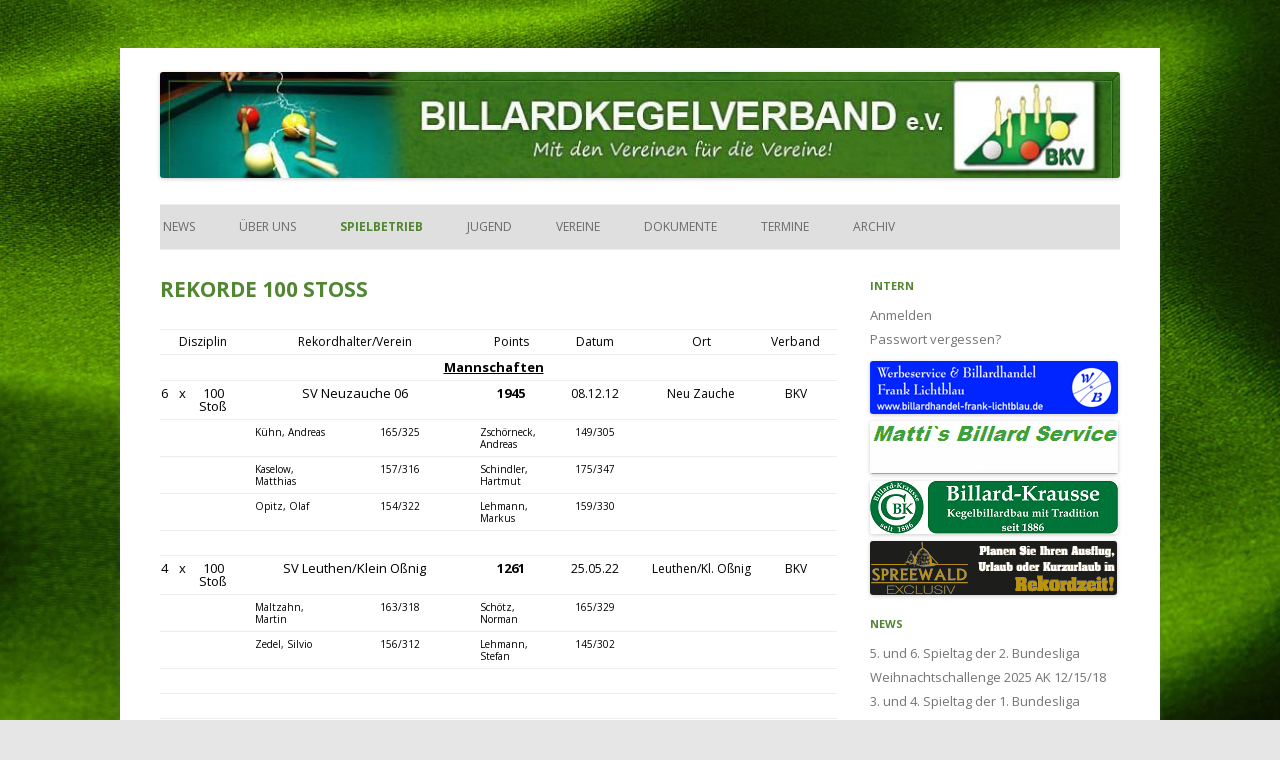

--- FILE ---
content_type: text/html; charset=UTF-8
request_url: https://www.bk-portal.de/hauptmenu/spielbetrieb/rekorde/deutsche-bestleistungen/
body_size: 21235
content:
<!DOCTYPE html>
<!--[if IE 7]>
<html class="ie ie7" lang="de">
<![endif]-->
<!--[if IE 8]>
<html class="ie ie8" lang="de">
<![endif]-->
<!--[if !(IE 7) & !(IE 8)]><!-->
<html lang="de">
<!--<![endif]-->
<head>
<meta charset="UTF-8" />
<meta name="viewport" content="width=device-width" />
<title>100 Stoß | BILLARDKEGELVERBAND e.V.</title>
<link rel="profile" href="http://gmpg.org/xfn/11" />
<link rel="pingback" href="https://www.bk-portal.de/xmlrpc.php" />
<!--[if lt IE 9]>
<script src="https://www.bk-portal.de/wp-content/themes/twentytwelve/js/html5.js" type="text/javascript"></script>
<![endif]-->
<meta name='robots' content='max-image-preview:large' />
	<style>img:is([sizes="auto" i], [sizes^="auto," i]) { contain-intrinsic-size: 3000px 1500px }</style>
	<link rel='dns-prefetch' href='//fonts.googleapis.com' />
<link rel="alternate" type="application/rss+xml" title="BILLARDKEGELVERBAND e.V. &raquo; Feed" href="https://www.bk-portal.de/feed/" />
<link rel="alternate" type="application/rss+xml" title="BILLARDKEGELVERBAND e.V. &raquo; Kommentar-Feed" href="https://www.bk-portal.de/comments/feed/" />
<script type="text/javascript">
/* <![CDATA[ */
window._wpemojiSettings = {"baseUrl":"https:\/\/s.w.org\/images\/core\/emoji\/16.0.1\/72x72\/","ext":".png","svgUrl":"https:\/\/s.w.org\/images\/core\/emoji\/16.0.1\/svg\/","svgExt":".svg","source":{"concatemoji":"https:\/\/www.bk-portal.de\/wp-includes\/js\/wp-emoji-release.min.js?ver=6.8.3"}};
/*! This file is auto-generated */
!function(s,n){var o,i,e;function c(e){try{var t={supportTests:e,timestamp:(new Date).valueOf()};sessionStorage.setItem(o,JSON.stringify(t))}catch(e){}}function p(e,t,n){e.clearRect(0,0,e.canvas.width,e.canvas.height),e.fillText(t,0,0);var t=new Uint32Array(e.getImageData(0,0,e.canvas.width,e.canvas.height).data),a=(e.clearRect(0,0,e.canvas.width,e.canvas.height),e.fillText(n,0,0),new Uint32Array(e.getImageData(0,0,e.canvas.width,e.canvas.height).data));return t.every(function(e,t){return e===a[t]})}function u(e,t){e.clearRect(0,0,e.canvas.width,e.canvas.height),e.fillText(t,0,0);for(var n=e.getImageData(16,16,1,1),a=0;a<n.data.length;a++)if(0!==n.data[a])return!1;return!0}function f(e,t,n,a){switch(t){case"flag":return n(e,"\ud83c\udff3\ufe0f\u200d\u26a7\ufe0f","\ud83c\udff3\ufe0f\u200b\u26a7\ufe0f")?!1:!n(e,"\ud83c\udde8\ud83c\uddf6","\ud83c\udde8\u200b\ud83c\uddf6")&&!n(e,"\ud83c\udff4\udb40\udc67\udb40\udc62\udb40\udc65\udb40\udc6e\udb40\udc67\udb40\udc7f","\ud83c\udff4\u200b\udb40\udc67\u200b\udb40\udc62\u200b\udb40\udc65\u200b\udb40\udc6e\u200b\udb40\udc67\u200b\udb40\udc7f");case"emoji":return!a(e,"\ud83e\udedf")}return!1}function g(e,t,n,a){var r="undefined"!=typeof WorkerGlobalScope&&self instanceof WorkerGlobalScope?new OffscreenCanvas(300,150):s.createElement("canvas"),o=r.getContext("2d",{willReadFrequently:!0}),i=(o.textBaseline="top",o.font="600 32px Arial",{});return e.forEach(function(e){i[e]=t(o,e,n,a)}),i}function t(e){var t=s.createElement("script");t.src=e,t.defer=!0,s.head.appendChild(t)}"undefined"!=typeof Promise&&(o="wpEmojiSettingsSupports",i=["flag","emoji"],n.supports={everything:!0,everythingExceptFlag:!0},e=new Promise(function(e){s.addEventListener("DOMContentLoaded",e,{once:!0})}),new Promise(function(t){var n=function(){try{var e=JSON.parse(sessionStorage.getItem(o));if("object"==typeof e&&"number"==typeof e.timestamp&&(new Date).valueOf()<e.timestamp+604800&&"object"==typeof e.supportTests)return e.supportTests}catch(e){}return null}();if(!n){if("undefined"!=typeof Worker&&"undefined"!=typeof OffscreenCanvas&&"undefined"!=typeof URL&&URL.createObjectURL&&"undefined"!=typeof Blob)try{var e="postMessage("+g.toString()+"("+[JSON.stringify(i),f.toString(),p.toString(),u.toString()].join(",")+"));",a=new Blob([e],{type:"text/javascript"}),r=new Worker(URL.createObjectURL(a),{name:"wpTestEmojiSupports"});return void(r.onmessage=function(e){c(n=e.data),r.terminate(),t(n)})}catch(e){}c(n=g(i,f,p,u))}t(n)}).then(function(e){for(var t in e)n.supports[t]=e[t],n.supports.everything=n.supports.everything&&n.supports[t],"flag"!==t&&(n.supports.everythingExceptFlag=n.supports.everythingExceptFlag&&n.supports[t]);n.supports.everythingExceptFlag=n.supports.everythingExceptFlag&&!n.supports.flag,n.DOMReady=!1,n.readyCallback=function(){n.DOMReady=!0}}).then(function(){return e}).then(function(){var e;n.supports.everything||(n.readyCallback(),(e=n.source||{}).concatemoji?t(e.concatemoji):e.wpemoji&&e.twemoji&&(t(e.twemoji),t(e.wpemoji)))}))}((window,document),window._wpemojiSettings);
/* ]]> */
</script>
<link rel='stylesheet' id='twb-open-sans-css' href='https://fonts.googleapis.com/css?family=Open+Sans%3A300%2C400%2C500%2C600%2C700%2C800&#038;display=swap&#038;ver=6.8.3' type='text/css' media='all' />
<link rel='stylesheet' id='twbbwg-global-css' href='https://www.bk-portal.de/wp-content/plugins/photo-gallery/booster/assets/css/global.css?ver=1.0.0' type='text/css' media='all' />
<style id='wp-emoji-styles-inline-css' type='text/css'>

	img.wp-smiley, img.emoji {
		display: inline !important;
		border: none !important;
		box-shadow: none !important;
		height: 1em !important;
		width: 1em !important;
		margin: 0 0.07em !important;
		vertical-align: -0.1em !important;
		background: none !important;
		padding: 0 !important;
	}
</style>
<link rel='stylesheet' id='wp-block-library-css' href='https://www.bk-portal.de/wp-includes/css/dist/block-library/style.min.css?ver=6.8.3' type='text/css' media='all' />
<style id='classic-theme-styles-inline-css' type='text/css'>
/*! This file is auto-generated */
.wp-block-button__link{color:#fff;background-color:#32373c;border-radius:9999px;box-shadow:none;text-decoration:none;padding:calc(.667em + 2px) calc(1.333em + 2px);font-size:1.125em}.wp-block-file__button{background:#32373c;color:#fff;text-decoration:none}
</style>
<style id='global-styles-inline-css' type='text/css'>
:root{--wp--preset--aspect-ratio--square: 1;--wp--preset--aspect-ratio--4-3: 4/3;--wp--preset--aspect-ratio--3-4: 3/4;--wp--preset--aspect-ratio--3-2: 3/2;--wp--preset--aspect-ratio--2-3: 2/3;--wp--preset--aspect-ratio--16-9: 16/9;--wp--preset--aspect-ratio--9-16: 9/16;--wp--preset--color--black: #000000;--wp--preset--color--cyan-bluish-gray: #abb8c3;--wp--preset--color--white: #ffffff;--wp--preset--color--pale-pink: #f78da7;--wp--preset--color--vivid-red: #cf2e2e;--wp--preset--color--luminous-vivid-orange: #ff6900;--wp--preset--color--luminous-vivid-amber: #fcb900;--wp--preset--color--light-green-cyan: #7bdcb5;--wp--preset--color--vivid-green-cyan: #00d084;--wp--preset--color--pale-cyan-blue: #8ed1fc;--wp--preset--color--vivid-cyan-blue: #0693e3;--wp--preset--color--vivid-purple: #9b51e0;--wp--preset--gradient--vivid-cyan-blue-to-vivid-purple: linear-gradient(135deg,rgba(6,147,227,1) 0%,rgb(155,81,224) 100%);--wp--preset--gradient--light-green-cyan-to-vivid-green-cyan: linear-gradient(135deg,rgb(122,220,180) 0%,rgb(0,208,130) 100%);--wp--preset--gradient--luminous-vivid-amber-to-luminous-vivid-orange: linear-gradient(135deg,rgba(252,185,0,1) 0%,rgba(255,105,0,1) 100%);--wp--preset--gradient--luminous-vivid-orange-to-vivid-red: linear-gradient(135deg,rgba(255,105,0,1) 0%,rgb(207,46,46) 100%);--wp--preset--gradient--very-light-gray-to-cyan-bluish-gray: linear-gradient(135deg,rgb(238,238,238) 0%,rgb(169,184,195) 100%);--wp--preset--gradient--cool-to-warm-spectrum: linear-gradient(135deg,rgb(74,234,220) 0%,rgb(151,120,209) 20%,rgb(207,42,186) 40%,rgb(238,44,130) 60%,rgb(251,105,98) 80%,rgb(254,248,76) 100%);--wp--preset--gradient--blush-light-purple: linear-gradient(135deg,rgb(255,206,236) 0%,rgb(152,150,240) 100%);--wp--preset--gradient--blush-bordeaux: linear-gradient(135deg,rgb(254,205,165) 0%,rgb(254,45,45) 50%,rgb(107,0,62) 100%);--wp--preset--gradient--luminous-dusk: linear-gradient(135deg,rgb(255,203,112) 0%,rgb(199,81,192) 50%,rgb(65,88,208) 100%);--wp--preset--gradient--pale-ocean: linear-gradient(135deg,rgb(255,245,203) 0%,rgb(182,227,212) 50%,rgb(51,167,181) 100%);--wp--preset--gradient--electric-grass: linear-gradient(135deg,rgb(202,248,128) 0%,rgb(113,206,126) 100%);--wp--preset--gradient--midnight: linear-gradient(135deg,rgb(2,3,129) 0%,rgb(40,116,252) 100%);--wp--preset--font-size--small: 13px;--wp--preset--font-size--medium: 20px;--wp--preset--font-size--large: 36px;--wp--preset--font-size--x-large: 42px;--wp--preset--spacing--20: 0.44rem;--wp--preset--spacing--30: 0.67rem;--wp--preset--spacing--40: 1rem;--wp--preset--spacing--50: 1.5rem;--wp--preset--spacing--60: 2.25rem;--wp--preset--spacing--70: 3.38rem;--wp--preset--spacing--80: 5.06rem;--wp--preset--shadow--natural: 6px 6px 9px rgba(0, 0, 0, 0.2);--wp--preset--shadow--deep: 12px 12px 50px rgba(0, 0, 0, 0.4);--wp--preset--shadow--sharp: 6px 6px 0px rgba(0, 0, 0, 0.2);--wp--preset--shadow--outlined: 6px 6px 0px -3px rgba(255, 255, 255, 1), 6px 6px rgba(0, 0, 0, 1);--wp--preset--shadow--crisp: 6px 6px 0px rgba(0, 0, 0, 1);}:where(.is-layout-flex){gap: 0.5em;}:where(.is-layout-grid){gap: 0.5em;}body .is-layout-flex{display: flex;}.is-layout-flex{flex-wrap: wrap;align-items: center;}.is-layout-flex > :is(*, div){margin: 0;}body .is-layout-grid{display: grid;}.is-layout-grid > :is(*, div){margin: 0;}:where(.wp-block-columns.is-layout-flex){gap: 2em;}:where(.wp-block-columns.is-layout-grid){gap: 2em;}:where(.wp-block-post-template.is-layout-flex){gap: 1.25em;}:where(.wp-block-post-template.is-layout-grid){gap: 1.25em;}.has-black-color{color: var(--wp--preset--color--black) !important;}.has-cyan-bluish-gray-color{color: var(--wp--preset--color--cyan-bluish-gray) !important;}.has-white-color{color: var(--wp--preset--color--white) !important;}.has-pale-pink-color{color: var(--wp--preset--color--pale-pink) !important;}.has-vivid-red-color{color: var(--wp--preset--color--vivid-red) !important;}.has-luminous-vivid-orange-color{color: var(--wp--preset--color--luminous-vivid-orange) !important;}.has-luminous-vivid-amber-color{color: var(--wp--preset--color--luminous-vivid-amber) !important;}.has-light-green-cyan-color{color: var(--wp--preset--color--light-green-cyan) !important;}.has-vivid-green-cyan-color{color: var(--wp--preset--color--vivid-green-cyan) !important;}.has-pale-cyan-blue-color{color: var(--wp--preset--color--pale-cyan-blue) !important;}.has-vivid-cyan-blue-color{color: var(--wp--preset--color--vivid-cyan-blue) !important;}.has-vivid-purple-color{color: var(--wp--preset--color--vivid-purple) !important;}.has-black-background-color{background-color: var(--wp--preset--color--black) !important;}.has-cyan-bluish-gray-background-color{background-color: var(--wp--preset--color--cyan-bluish-gray) !important;}.has-white-background-color{background-color: var(--wp--preset--color--white) !important;}.has-pale-pink-background-color{background-color: var(--wp--preset--color--pale-pink) !important;}.has-vivid-red-background-color{background-color: var(--wp--preset--color--vivid-red) !important;}.has-luminous-vivid-orange-background-color{background-color: var(--wp--preset--color--luminous-vivid-orange) !important;}.has-luminous-vivid-amber-background-color{background-color: var(--wp--preset--color--luminous-vivid-amber) !important;}.has-light-green-cyan-background-color{background-color: var(--wp--preset--color--light-green-cyan) !important;}.has-vivid-green-cyan-background-color{background-color: var(--wp--preset--color--vivid-green-cyan) !important;}.has-pale-cyan-blue-background-color{background-color: var(--wp--preset--color--pale-cyan-blue) !important;}.has-vivid-cyan-blue-background-color{background-color: var(--wp--preset--color--vivid-cyan-blue) !important;}.has-vivid-purple-background-color{background-color: var(--wp--preset--color--vivid-purple) !important;}.has-black-border-color{border-color: var(--wp--preset--color--black) !important;}.has-cyan-bluish-gray-border-color{border-color: var(--wp--preset--color--cyan-bluish-gray) !important;}.has-white-border-color{border-color: var(--wp--preset--color--white) !important;}.has-pale-pink-border-color{border-color: var(--wp--preset--color--pale-pink) !important;}.has-vivid-red-border-color{border-color: var(--wp--preset--color--vivid-red) !important;}.has-luminous-vivid-orange-border-color{border-color: var(--wp--preset--color--luminous-vivid-orange) !important;}.has-luminous-vivid-amber-border-color{border-color: var(--wp--preset--color--luminous-vivid-amber) !important;}.has-light-green-cyan-border-color{border-color: var(--wp--preset--color--light-green-cyan) !important;}.has-vivid-green-cyan-border-color{border-color: var(--wp--preset--color--vivid-green-cyan) !important;}.has-pale-cyan-blue-border-color{border-color: var(--wp--preset--color--pale-cyan-blue) !important;}.has-vivid-cyan-blue-border-color{border-color: var(--wp--preset--color--vivid-cyan-blue) !important;}.has-vivid-purple-border-color{border-color: var(--wp--preset--color--vivid-purple) !important;}.has-vivid-cyan-blue-to-vivid-purple-gradient-background{background: var(--wp--preset--gradient--vivid-cyan-blue-to-vivid-purple) !important;}.has-light-green-cyan-to-vivid-green-cyan-gradient-background{background: var(--wp--preset--gradient--light-green-cyan-to-vivid-green-cyan) !important;}.has-luminous-vivid-amber-to-luminous-vivid-orange-gradient-background{background: var(--wp--preset--gradient--luminous-vivid-amber-to-luminous-vivid-orange) !important;}.has-luminous-vivid-orange-to-vivid-red-gradient-background{background: var(--wp--preset--gradient--luminous-vivid-orange-to-vivid-red) !important;}.has-very-light-gray-to-cyan-bluish-gray-gradient-background{background: var(--wp--preset--gradient--very-light-gray-to-cyan-bluish-gray) !important;}.has-cool-to-warm-spectrum-gradient-background{background: var(--wp--preset--gradient--cool-to-warm-spectrum) !important;}.has-blush-light-purple-gradient-background{background: var(--wp--preset--gradient--blush-light-purple) !important;}.has-blush-bordeaux-gradient-background{background: var(--wp--preset--gradient--blush-bordeaux) !important;}.has-luminous-dusk-gradient-background{background: var(--wp--preset--gradient--luminous-dusk) !important;}.has-pale-ocean-gradient-background{background: var(--wp--preset--gradient--pale-ocean) !important;}.has-electric-grass-gradient-background{background: var(--wp--preset--gradient--electric-grass) !important;}.has-midnight-gradient-background{background: var(--wp--preset--gradient--midnight) !important;}.has-small-font-size{font-size: var(--wp--preset--font-size--small) !important;}.has-medium-font-size{font-size: var(--wp--preset--font-size--medium) !important;}.has-large-font-size{font-size: var(--wp--preset--font-size--large) !important;}.has-x-large-font-size{font-size: var(--wp--preset--font-size--x-large) !important;}
:where(.wp-block-post-template.is-layout-flex){gap: 1.25em;}:where(.wp-block-post-template.is-layout-grid){gap: 1.25em;}
:where(.wp-block-columns.is-layout-flex){gap: 2em;}:where(.wp-block-columns.is-layout-grid){gap: 2em;}
:root :where(.wp-block-pullquote){font-size: 1.5em;line-height: 1.6;}
</style>
<link rel='stylesheet' id='bwg_fonts-css' href='https://www.bk-portal.de/wp-content/plugins/photo-gallery/css/bwg-fonts/fonts.css?ver=0.0.1' type='text/css' media='all' />
<link rel='stylesheet' id='sumoselect-css' href='https://www.bk-portal.de/wp-content/plugins/photo-gallery/css/sumoselect.min.css?ver=3.4.6' type='text/css' media='all' />
<link rel='stylesheet' id='mCustomScrollbar-css' href='https://www.bk-portal.de/wp-content/plugins/photo-gallery/css/jquery.mCustomScrollbar.min.css?ver=3.1.5' type='text/css' media='all' />
<link rel='stylesheet' id='bwg_frontend-css' href='https://www.bk-portal.de/wp-content/plugins/photo-gallery/css/styles.min.css?ver=1.8.35' type='text/css' media='all' />
<link rel='stylesheet' id='twentytwelve-fonts-css' href='https://fonts.googleapis.com/css?family=Open+Sans:400italic,700italic,400,700&#038;subset=latin,latin-ext' type='text/css' media='all' />
<link rel='stylesheet' id='twentytwelve-style-css' href='https://www.bk-portal.de/wp-content/themes/twentytwelve/style.css?ver=6.8.3' type='text/css' media='all' />
<!--[if lt IE 9]>
<link rel='stylesheet' id='twentytwelve-ie-css' href='https://www.bk-portal.de/wp-content/themes/twentytwelve/css/ie.css?ver=20121010' type='text/css' media='all' />
<![endif]-->
<link rel='stylesheet' id='UserAccessManagerLoginForm-css' href='https://www.bk-portal.de/wp-content/plugins/user-access-manager/assets/css/uamLoginForm.css?ver=2.2.25' type='text/css' media='screen' />
<script type="text/javascript" src="https://www.bk-portal.de/wp-includes/js/jquery/jquery.min.js?ver=3.7.1" id="jquery-core-js"></script>
<script type="text/javascript" src="https://www.bk-portal.de/wp-includes/js/jquery/jquery-migrate.min.js?ver=3.4.1" id="jquery-migrate-js"></script>
<script type="text/javascript" src="https://www.bk-portal.de/wp-content/plugins/photo-gallery/booster/assets/js/circle-progress.js?ver=1.2.2" id="twbbwg-circle-js"></script>
<script type="text/javascript" id="twbbwg-global-js-extra">
/* <![CDATA[ */
var twb = {"nonce":"6b06f08a35","ajax_url":"https:\/\/www.bk-portal.de\/wp-admin\/admin-ajax.php","plugin_url":"https:\/\/www.bk-portal.de\/wp-content\/plugins\/photo-gallery\/booster","href":"https:\/\/www.bk-portal.de\/wp-admin\/admin.php?page=twbbwg_photo-gallery"};
var twb = {"nonce":"6b06f08a35","ajax_url":"https:\/\/www.bk-portal.de\/wp-admin\/admin-ajax.php","plugin_url":"https:\/\/www.bk-portal.de\/wp-content\/plugins\/photo-gallery\/booster","href":"https:\/\/www.bk-portal.de\/wp-admin\/admin.php?page=twbbwg_photo-gallery"};
/* ]]> */
</script>
<script type="text/javascript" src="https://www.bk-portal.de/wp-content/plugins/photo-gallery/booster/assets/js/global.js?ver=1.0.0" id="twbbwg-global-js"></script>
<script type="text/javascript" id="ntb_js_into_anims-js-extra">
/* <![CDATA[ */
var ntb_i_ls = [];
/* ]]> */
</script>
<script type="text/javascript" src="https://www.bk-portal.de/wp-content/plugins/photo-gallery/js/jquery.sumoselect.min.js?ver=3.4.6" id="sumoselect-js"></script>
<script type="text/javascript" src="https://www.bk-portal.de/wp-content/plugins/photo-gallery/js/tocca.min.js?ver=2.0.9" id="bwg_mobile-js"></script>
<script type="text/javascript" src="https://www.bk-portal.de/wp-content/plugins/photo-gallery/js/jquery.mCustomScrollbar.concat.min.js?ver=3.1.5" id="mCustomScrollbar-js"></script>
<script type="text/javascript" src="https://www.bk-portal.de/wp-content/plugins/photo-gallery/js/jquery.fullscreen.min.js?ver=0.6.0" id="jquery-fullscreen-js"></script>
<script type="text/javascript" id="bwg_frontend-js-extra">
/* <![CDATA[ */
var bwg_objectsL10n = {"bwg_field_required":"Feld ist erforderlich.","bwg_mail_validation":"Dies ist keine g\u00fcltige E-Mail-Adresse.","bwg_search_result":"Es gibt keine Bilder, die deiner Suche entsprechen.","bwg_select_tag":"Select Tag","bwg_order_by":"Order By","bwg_search":"Suchen","bwg_show_ecommerce":"Show Ecommerce","bwg_hide_ecommerce":"Hide Ecommerce","bwg_show_comments":"Kommentare anzeigen","bwg_hide_comments":"Kommentare ausblenden","bwg_restore":"Wiederherstellen","bwg_maximize":"Maximieren","bwg_fullscreen":"Vollbild","bwg_exit_fullscreen":"Vollbild verlassen","bwg_search_tag":"SEARCH...","bwg_tag_no_match":"No tags found","bwg_all_tags_selected":"All tags selected","bwg_tags_selected":"tags selected","play":"Wiedergeben","pause":"Pause","is_pro":"","bwg_play":"Wiedergeben","bwg_pause":"Pause","bwg_hide_info":"Info ausblenden","bwg_show_info":"Info anzeigen","bwg_hide_rating":"Hide rating","bwg_show_rating":"Show rating","ok":"Ok","cancel":"Cancel","select_all":"Select all","lazy_load":"0","lazy_loader":"https:\/\/www.bk-portal.de\/wp-content\/plugins\/photo-gallery\/images\/ajax_loader.png","front_ajax":"0","bwg_tag_see_all":"see all tags","bwg_tag_see_less":"see less tags"};
/* ]]> */
</script>
<script type="text/javascript" src="https://www.bk-portal.de/wp-content/plugins/photo-gallery/js/scripts.min.js?ver=1.8.35" id="bwg_frontend-js"></script>
<link rel="https://api.w.org/" href="https://www.bk-portal.de/wp-json/" /><link rel="alternate" title="JSON" type="application/json" href="https://www.bk-portal.de/wp-json/wp/v2/pages/2195" /><link rel="EditURI" type="application/rsd+xml" title="RSD" href="https://www.bk-portal.de/xmlrpc.php?rsd" />
<meta name="generator" content="WordPress 6.8.3" />
<link rel="canonical" href="https://www.bk-portal.de/hauptmenu/spielbetrieb/rekorde/deutsche-bestleistungen/" />
<link rel='shortlink' href='https://www.bk-portal.de/?p=2195' />
<link rel="alternate" title="oEmbed (JSON)" type="application/json+oembed" href="https://www.bk-portal.de/wp-json/oembed/1.0/embed?url=https%3A%2F%2Fwww.bk-portal.de%2Fhauptmenu%2Fspielbetrieb%2Frekorde%2Fdeutsche-bestleistungen%2F" />
<link rel="alternate" title="oEmbed (XML)" type="text/xml+oembed" href="https://www.bk-portal.de/wp-json/oembed/1.0/embed?url=https%3A%2F%2Fwww.bk-portal.de%2Fhauptmenu%2Fspielbetrieb%2Frekorde%2Fdeutsche-bestleistungen%2F&#038;format=xml" />

        <style>
		@font-face {
        font-family: DroidKufi_Ben;
        src: url(https://www.bk-portal.de/wp-content/plugins/news-ticker-benaceur/font/DroidKufi-Regular.eot);
        src: url(https://www.bk-portal.de/wp-content/plugins/news-ticker-benaceur/font/DroidKufi-Regular.eot?#iefix) format("embedded-opentype"),
        url(https://www.bk-portal.de/wp-content/plugins/news-ticker-benaceur/font/droidkufi-regular.ttf) format("truetype"),
		url(https://www.bk-portal.de/wp-content/plugins/news-ticker-benaceur/font/droidkufi-regular.woff2) format("woff2"),
	    url(https://www.bk-portal.de/wp-content/plugins/news-ticker-benaceur/font/droidkufi-regular.woff) format("woff");
        }
        </style>
		<style>#ntbne_five, #ntbne_five_ie8, #ntbne2, #scroll-ntb {display: none;}</style><style type="text/css">
		

	#ntbne_five {
		margin-left: 0;
	    color:#000000;
	}
	#ntbne_five li {
		list-style: none;
		margin-top:0px;
		display: block;
	}
	.news-ticker-ntb ul a {
	    color:#000000;
		text-decoration: none;
	}
	
	.news-ticker-ntb, #ntbne_five_c {
    	height:44px;
	    line-height:44px;
	}

	#ntbne_five {
    	height:44px;
	}
	#ntbne_five li {
		overflow-y: hidden;
		list-style: none;
		margin-top:0px;
		display: block;
    	height:44px;
	    line-height:44px;
	}
	.news-ticker-ntb {
	    line-height:44px;
	}
	.news-ticker-ntb ul {
		overflow-y: hidden;
	}

    	#ntbne_five {margin-right: 54px;}
	.news-ticker-ntb ul {width:auto !important;}
    
@media only screen and (max-width: 782px) {
	
	    #ntb--title {display:none;}
	
	#ntbne_five {margin-right: 10px;}
	
	#ntbne_five {
    	height:46px;
	}
	#ntbne_five li {
    	height:46px;
	    line-height:46px;
	}
	
	.news-ticker-ntb, #ntbne_five_c {
    	height:46px;
	    line-height:46px;
	}
	   
    #next-button-ntb,#prev-button-ntb {display:none;}
	}

		 .news-ticker-ntb ul a:hover {
		color:#4c4b4b;
		text-decoration: none;
	   -webkit-transition: all 0.5s ease-out;
	   -moz-transition: all 0.5s ease-out;
	   -o-transition: all 0.5s ease-out;
	    transition: all 0.5s ease-out;
	}
@media only screen and (max-width: 782px) { 
    #ntb--title {display:none;}
	
	.news-ticker-ntb ul {
		padding-top: 0px;
		padding-left: 5px;
       }
}

@media only screen and (min-width: 782px) {
	#ntb--title {
        z-index: 2;
		color:#FFFFFF;
		background-color:#CE1031;
    	font-size:14px;
		display:block;
		float:left;
		height:44px;
		text-align:center;
		    	line-height:44px;
		
	

	}
    @-webkit-keyframes pulsateNTB
    {
	0%   { color: #ddd; text-shadow: 0 -1px 0 #000; }
	50%  { color: #fff; text-shadow: 0 -1px 0 #444, 0 0 5px #ffd, 0 0 8px #fff; }
	100% { color: #ddd; text-shadow: 0 -1px 0 #000; }
    }
    @keyframes pulsateNTB
    {
	0%   { color: #ddd; text-shadow: 0 -1px 0 #000; }
	50%  { color: #fff; text-shadow: 0 -1px 0 #444, 0 0 5px #ffd, 0 0 8px #fff; }
	100% { color: #ddd; text-shadow: 0 -1px 0 #000; }
    }
	
}
	.news-ticker-ntb {
	font-family:Verdana, DroidKufi_Ben, Arial;
	font-size:14px;
	font-weight:normal;
	width:100%;
	opacity:1;
	position:relative;
    overflow: hidden;
	}

@media only screen and (min-width: 782px) {
	.news-ticker-ntb {
	line-height:44px;
	}
}

</style>

<style>
	.n_t_ntb_b, .news-ticker-ntb, .news_ticker_ntb_ie8 {
	margin:0px 0px 0px 0px;
	box-sizing: border-box;
    -webkit-box-sizing: border-box;
	border-left:0px solid #CE1031;
	border-right:0px solid #CE1031;
    border-radius:1px;
	text-shadow: none;
    }
	
	#ntbne_five_c, #ntbne_five_c_ie8 {
	border-top:0px solid #CE1031;
	border-bottom:2px solid #CE1031;
    box-sizing: border-box;
    -webkit-box-sizing: border-box;	
	position: relative;
		margin: 0;
	}
	
	.news-ticker-ntb ul, .news_ticker_ntb_ie8 ul {
	padding: 0px;
	margin: 0px;
	}
	
	
	#ntb--title, .n_t_ntb_b-name, #ntb--title_ie8 {
	    font-family:Verdana, DroidKufi_Ben, Arial; 
        box-sizing: border-box;
        -webkit-box-sizing: border-box;	
    	height:44px;
		line-height:42px;
	    margin-top: 0px;
	    	    margin-right: 5px;
	    		margin-left: 0px;
	    border-top:0px solid #FFFFFF;
	    border-bottom:0px solid #FFFFFF;
	    border-left:0px solid #FFFFFF;
	    border-right:0px solid #FFFFFF;
		width: 100px;
	}
	
	.news-ticker-ntb, .news_ticker_ntb_ie8 {
	    		direction:ltr;
	    		text-align:left;
	}

    @media only screen and (min-width: 782px) {
    .news-ticker-ntb, .n_t_ntb_b {letter-spacing: normal;}
	}
	
.ntb_ellip {
  display: block;
  height: 100%;
}

.ntb_ellip-line {
  text-overflow: ellipsis;
  white-space: nowrap;
  word-wrap: normal;
  max-width: 100%;
}

.ntb_ellip,
.ntb_ellip-line {
  position: relative;
  overflow: hidden;
}

    @media only screen and (max-width: 782px) {
		
    	
	#ntbne2 ul, #ntbne_five_c {
		padding-left: 5px;
		}
	
	#ntbne_five, #ntbne2 ul, #ntbne_five_c {
	padding-top: 0px;
	padding-bottom: 0px;
	margin-top: 0px;
	margin-bottom: 0px;
	margin-left: 0px;
	}
	
	.news-ticker-ntb, .ticker-content, .n_t_ntb_b {
	font-size:15px;
	}
		}

	    .news-ticker-ntb ul {
	margin-top: 0px; 
	margin-bottom: 0px;
	}
	
		
		
	#next-button-ntb:before,#next-button-ntb_ie8:before {content: "\003E";}
	#prev-button-ntb:before,#prev-button-ntb_ie8:before {content: "\003C";}
    	
		
	#next-button-ntb:before, #next-button-ntb_ie8:before, #prev-button-ntb:before, #prev-button-ntb_ie8:before {
	font-family: Verdana, Tahoma;	
	font-weight: normal;
	}
	
    #next-button-ntb, #prev-button-ntb, #next-button-ntb_ie8, #prev-button-ntb_ie8 {
    position:absolute;
	z-index: 99;
    cursor:pointer;
    -webkit-transition: opacity 1s ease-in-out;
    -moz-transition: opacity 0.3s ease-in-out;
    -ms-transition: opacity 0.3s ease-in-out;
    -o-transition: opacity 0.3s ease-in-out;
    transition: opacity 0.3s ease-in-out; 
	filter: alpha(opacity=70);
    opacity: 0.7;
	top:0px;
	margin-top:0px;
    font-size:26px;
	color:#8F8F8F;
	}
	
	#next-button-ntb, #next-button-ntb_ie8 {right: 10px;} #prev-button-ntb, #prev-button-ntb_ie8 {right: 34px;}	
    #next-button-ntb:hover, #prev-button-ntb:hover, #next-button-ntb_ie8:hover, #prev-button-ntb_ie8:hover {
    filter: alpha(opacity=100);
    opacity: 1;
	}
	
	.n_t_ntb_b a, .news-ticker-ntb a, .news_ticker_ntb_ie8 a, .ntb_ellip {
	font-family:Verdana, DroidKufi_Ben, Arial; 
	text-decoration:none; 
	}
	
    .news-ticker-ntb, .news_ticker_ntb_ie8, .n_t_ntb_b a, .news-ticker-ntb a, .news_ticker_ntb_ie8 a, #ntb--title, .n_t_ntb_b-name, #ntb--title_ie8 {
	font-weight:normal;
	}

    .n_t_ntb_b, .news-ticker-ntb {background-color:#F9F7F3;}   
	#ntbne_five li, #ntbne_five_ie8 li, #ntbne_five, #ntbne_five_ie8 {
    	height:43px;
		line-height:43px;
	}
	#next-button-ntb, #prev-button-ntb, #prev-button-ntb_ie8 {
		line-height:41px;
	}
	    @media only screen and (max-width: 782px) {
		
	#ntbne_five li, #ntbne_five {
    	height:45px;
		line-height:45px;
	}
	#next-button-ntb, #prev-button-ntb {
		line-height:43px;
	}
	
	}
    	.n_t_ntb_b a, .news-ticker-ntb a, .news_ticker_ntb_ie8 a {
		display:block !important;
		border: none;
	}
</style>



<!--[if lt IE 9]>
<style>
    .n_t_ntb_b, .news-ticker-ntb, #next-button-ntb_ie8,#prev-button-ntb_ie8 {display:none;}

		

	#ntbne_five_ie8 {
		margin-left: 0;
		display:block;
	    color:#bebebe;
	}
	#ntbne_five_ie8 li {
		list-style: none;
		margin-top:0px;
		display: block;
	}
	.news_ticker_ntb_ie8 ul a {
	    color:#000000;
		text-decoration: none;
	}
	
	.news_ticker_ntb_ie8, #ntbne_five_ie8_c {
    	height:44px;
	    line-height:44px;
	}

	#ntbne_five_ie8 {
    	height:44px;
	}
	#ntbne_five_ie8 li {
		overflow-y: hidden;
		list-style: none;
		margin-top:0px;
		display: block;
    	height:44px;
	    line-height:44px;
	}
	.news_ticker_ntb_ie8 {
	    line-height:44px;
	}
	.news_ticker_ntb_ie8 ul {
		overflow-y: hidden;
	}

	.news_ticker_ntb_ie8 ul a:hover {
		color:#4c4b4b;
		text-decoration: none;
	   -webkit-transition: all 0.5s ease-out;
	   -moz-transition: all 0.5s ease-out;
	   -o-transition: all 0.5s ease-out;
	    transition: all 0.5s ease-out;
	}

	#ntb--title_ie8 {
        z-index: 2;
		color:#FFFFFF;
		background-color:#CE1031;
    	font-size:14px;
		display:block;
		float:left;
		height:44px;
		text-align:center;
		    	line-height:44px;
		
	

	}
    @-webkit-keyframes pulsateNTB
    {
	0%   { color: #ddd; text-shadow: 0 -1px 0 #000; }
	50%  { color: #fff; text-shadow: 0 -1px 0 #444, 0 0 5px #ffd, 0 0 8px #fff; }
	100% { color: #ddd; text-shadow: 0 -1px 0 #000; }
    }
    @keyframes pulsateNTB
    {
	0%   { color: #ddd; text-shadow: 0 -1px 0 #000; }
	50%  { color: #fff; text-shadow: 0 -1px 0 #444, 0 0 5px #ffd, 0 0 8px #fff; }
	100% { color: #ddd; text-shadow: 0 -1px 0 #000; }
    }
	
	.news_ticker_ntb_ie8 {
	font-family:Verdana, DroidKufi_Ben, Arial;
	font-size:14px;
	font-weight:normal;
	width:100%;
	opacity:1;
	position:relative;
    overflow: hidden;
	}
	
    .news_ticker_ntb_ie8 ul {
	margin-top: 0px; 
	margin-bottom: 0px;
	}
	
	.ntbne_old_browser_ie8 {
	padding:0 6px;
	background: yellow;	
	color: red;	
	}
	
</style>

<div class="news_ticker_ntb_ie8">
		 	 
		 <span id="ntb--title_ie8">Latest news</span>
		 				<a title="next" href="#"><div id="next-button-ntb_ie8"></div></a>
				<a title="prev" href="#"><div id="prev-button-ntb_ie8"></div></a>
							
					
				<ul id="ntbne_five_ie8" >
				<li><a href="#" title="">
                <p class="ntbne_old_browser_ie8">Your browser is an old version, that's not compatible with this news ticker, update it!</p>
				</a></li>                </ul>
</div>

<![endif]-->
<style>#ntbne_five, #ntbne_five_ie8, #scroll-ntb {display: inherit;}</style>	<style type="text/css" id="twentytwelve-header-css">
			.site-title,
		.site-description {
			position: absolute;
			clip: rect(1px 1px 1px 1px); /* IE7 */
			clip: rect(1px, 1px, 1px, 1px);
		}
		</style>
	<style></style></head>

<body class="wp-singular page-template-default page page-id-2195 page-child parent-pageid-565 wp-theme-twentytwelve metaslider-plugin custom-font-enabled">
<div id="page" class="hfeed site">
	<header id="masthead" class="site-header" role="banner">
		<hgroup>
			<h1 class="site-title"><a href="https://www.bk-portal.de/" title="BILLARDKEGELVERBAND e.V." rel="home">BILLARDKEGELVERBAND e.V.</a></h1>
			<h2 class="site-description">Mit den Vereinen für die Vereine!</h2>
		</hgroup>

				<a href="https://www.bk-portal.de/"><img src="https://bk-portal.de/wp-content/uploads/2023/02/cropped-cropped-cropped_header.jpg" class="header-image" width="976" height="108" alt="" /></a>
		
		<nav id="site-navigation" class="main-navigation" role="navigation">
			<button class="menu-toggle">Menü</button>
			<a class="assistive-text" href="#content" title="Zum Inhalt springen">Zum Inhalt springen</a>
			<div class="menu-hauptmenu-container"><ul id="menu-hauptmenu" class="nav-menu"><li id="menu-item-58" class="menu-item menu-item-type-taxonomy menu-item-object-category menu-item-58"><a href="https://www.bk-portal.de/category/news/"> News</a></li>
<li id="menu-item-50" class="menu-item menu-item-type-post_type menu-item-object-page menu-item-50"><a href="https://www.bk-portal.de/hauptmenu/beispiel-seite/">Über uns</a></li>
<li id="menu-item-270" class="menu-item menu-item-type-post_type menu-item-object-page current-menu-ancestor current_page_ancestor menu-item-has-children menu-item-270"><a href="https://www.bk-portal.de/hauptmenu/spielbetrieb/meisterschaft-201415/">Spielbetrieb</a>
<ul class="sub-menu">
	<li id="menu-item-78" class="menu-item menu-item-type-post_type menu-item-object-page menu-item-has-children menu-item-78"><a href="https://www.bk-portal.de/hauptmenu/spielbetrieb/meisterschaft-201415/">Meisterschaft</a>
	<ul class="sub-menu">
		<li id="menu-item-2047" class="menu-item menu-item-type-post_type menu-item-object-page menu-item-has-children menu-item-2047"><a href="https://www.bk-portal.de/hauptmenu/spielbetrieb/meisterschaft-201415/relegationen-aufstieg/">Relegationen / Aufstieg</a>
		<ul class="sub-menu">
			<li id="menu-item-30650" class="menu-item menu-item-type-post_type menu-item-object-page menu-item-30650"><a href="https://www.bk-portal.de/hauptmenu/spielbetrieb/meisterschaft-201415/relegationen-aufstieg/2024-25/">2024/25</a></li>
			<li id="menu-item-29196" class="menu-item menu-item-type-post_type menu-item-object-page menu-item-29196"><a href="https://www.bk-portal.de/hauptmenu/spielbetrieb/meisterschaft-201415/relegationen-aufstieg/2023-24/">2023/24</a></li>
			<li id="menu-item-28084" class="menu-item menu-item-type-post_type menu-item-object-page menu-item-28084"><a href="https://www.bk-portal.de/hauptmenu/spielbetrieb/meisterschaft-201415/relegationen-aufstieg/2022-23/">2022/23</a></li>
			<li id="menu-item-24530" class="menu-item menu-item-type-post_type menu-item-object-page menu-item-24530"><a href="https://www.bk-portal.de/hauptmenu/spielbetrieb/meisterschaft-201415/relegationen-aufstieg/2019-20/">2019/20</a></li>
			<li id="menu-item-22854" class="menu-item menu-item-type-post_type menu-item-object-page menu-item-22854"><a href="https://www.bk-portal.de/hauptmenu/spielbetrieb/meisterschaft-201415/relegationen-aufstieg/2018-19/">2018/19</a></li>
			<li id="menu-item-20252" class="menu-item menu-item-type-post_type menu-item-object-page menu-item-20252"><a href="https://www.bk-portal.de/hauptmenu/spielbetrieb/meisterschaft-201415/relegationen-aufstieg/201718-2/">2017/18</a></li>
			<li id="menu-item-18029" class="menu-item menu-item-type-post_type menu-item-object-page menu-item-18029"><a href="https://www.bk-portal.de/hauptmenu/spielbetrieb/meisterschaft-201415/relegationen-aufstieg/201617-2/">2016/17</a></li>
			<li id="menu-item-2712" class="menu-item menu-item-type-post_type menu-item-object-page menu-item-2712"><a href="https://www.bk-portal.de/hauptmenu/spielbetrieb/meisterschaft-201415/relegationen-aufstieg/201516-2/">2015/16</a></li>
			<li id="menu-item-998" class="menu-item menu-item-type-post_type menu-item-object-page menu-item-998"><a href="https://www.bk-portal.de/hauptmenu/spielbetrieb/meisterschaft-201415/relegationen-aufstieg/relegationenaufstieg/">2014/15</a></li>
		</ul>
</li>
		<li id="menu-item-30505" class="menu-item menu-item-type-post_type menu-item-object-page menu-item-has-children menu-item-30505"><a href="https://www.bk-portal.de/hauptmenu/spielbetrieb/meisterschaft-201415/platzierungsspiele-jugendliga/">Platzierungsspiele Jugendliga</a>
		<ul class="sub-menu">
			<li id="menu-item-30508" class="menu-item menu-item-type-post_type menu-item-object-page menu-item-30508"><a href="https://www.bk-portal.de/hauptmenu/spielbetrieb/meisterschaft-201415/platzierungsspiele-jugendliga/2024-25/">2024/25</a></li>
		</ul>
</li>
		<li id="menu-item-233" class="menu-item menu-item-type-post_type menu-item-object-page menu-item-233"><a href="https://www.bk-portal.de/hauptmenu/spielbetrieb/meisterschaft-201415/bkv_ranglisten/">Gesamt-Ranglisten (bis 30.06.2024)</a></li>
		<li id="menu-item-29728" class="menu-item menu-item-type-post_type menu-item-object-page menu-item-29728"><a href="https://www.bk-portal.de/hauptmenu/spielbetrieb/meisterschaft-201415/bkv_ranglisten_neu/">Gesamt-Ranglisten (ab 01.07.2024)</a></li>
	</ul>
</li>
	<li id="menu-item-77" class="menu-item menu-item-type-post_type menu-item-object-page menu-item-has-children menu-item-77"><a href="https://www.bk-portal.de/hauptmenu/spielbetrieb/pokal-201314/">Pokal  (Anzeige mit Klick)</a>
	<ul class="sub-menu">
		<li id="menu-item-24004" class="menu-item menu-item-type-post_type menu-item-object-page menu-item-has-children menu-item-24004"><a href="https://www.bk-portal.de/hauptmenu/bilder/pokal-archiv/saison-2019-20/">Saison 19/20</a>
		<ul class="sub-menu">
			<li id="menu-item-24375" class="menu-item menu-item-type-post_type menu-item-object-page menu-item-has-children menu-item-24375"><a href="https://www.bk-portal.de/hauptmenu/bilder/pokal-archiv/saison-2019-20/regionalpokal-2020/">Regionalpokal 2020</a>
			<ul class="sub-menu">
				<li id="menu-item-24393" class="menu-item menu-item-type-post_type menu-item-object-page menu-item-24393"><a href="https://www.bk-portal.de/hauptmenu/bilder/pokal-archiv/saison-2019-20/regionalpokal-2020/rp-nordbrandenburg-2020/">RP Nordbrandenburg 2020</a></li>
				<li id="menu-item-24392" class="menu-item menu-item-type-post_type menu-item-object-page menu-item-24392"><a href="https://www.bk-portal.de/hauptmenu/bilder/pokal-archiv/saison-2019-20/regionalpokal-2020/rp-ostbrandenburg-2020/">RP Ostbrandenburg 2020</a></li>
				<li id="menu-item-24450" class="menu-item menu-item-type-post_type menu-item-object-page menu-item-24450"><a href="https://www.bk-portal.de/hauptmenu/bilder/pokal-archiv/saison-2019-20/regionalpokal-2020/rp-ostsachsen-2020-2/">RP Ostsachsen 2020</a></li>
				<li id="menu-item-24390" class="menu-item menu-item-type-post_type menu-item-object-page menu-item-24390"><a href="https://www.bk-portal.de/hauptmenu/bilder/pokal-archiv/saison-2019-20/regionalpokal-2020/rp-suedbrandenburg-2020/">RP Südbrandenburg 2020</a></li>
				<li id="menu-item-24389" class="menu-item menu-item-type-post_type menu-item-object-page menu-item-24389"><a href="https://www.bk-portal.de/hauptmenu/bilder/pokal-archiv/saison-2019-20/regionalpokal-2020/rp-westbrandenburg-2020/">RP Westbrandenburg 2020</a></li>
				<li id="menu-item-24388" class="menu-item menu-item-type-post_type menu-item-object-page menu-item-24388"><a href="https://www.bk-portal.de/hauptmenu/bilder/pokal-archiv/saison-2019-20/regionalpokal-2020/rp-westsachsen-2020/">RP Westsachsen 2020</a></li>
			</ul>
</li>
			<li id="menu-item-24010" class="menu-item menu-item-type-post_type menu-item-object-page menu-item-has-children menu-item-24010"><a href="https://www.bk-portal.de/hauptmenu/bilder/pokal-archiv/saison-2019-20/kreispokal-2019-20/">Kreispokal 2019/20</a>
			<ul class="sub-menu">
				<li id="menu-item-24120" class="menu-item menu-item-type-post_type menu-item-object-page menu-item-24120"><a href="https://www.bk-portal.de/hauptmenu/bilder/pokal-archiv/saison-2019-20/kreispokal-2019-20/kp-barnim-2020/">KP Barnim 2020</a></li>
				<li id="menu-item-24549" class="menu-item menu-item-type-post_type menu-item-object-page menu-item-24549"><a href="https://www.bk-portal.de/hauptmenu/bilder/pokal-archiv/saison-2019-20/kreispokal-2019-20/kp-chemnitz-2020/">KP Chemnitz 2020</a></li>
				<li id="menu-item-24024" class="menu-item menu-item-type-post_type menu-item-object-page menu-item-24024"><a href="https://www.bk-portal.de/hauptmenu/bilder/pokal-archiv/saison-2019-20/kreispokal-2019-20/kp-cottbus-2020/">KP Cottbus 2020</a></li>
				<li id="menu-item-24174" class="menu-item menu-item-type-post_type menu-item-object-page menu-item-24174"><a href="https://www.bk-portal.de/hauptmenu/bilder/pokal-archiv/saison-2019-20/kreispokal-2019-20/kp-leipzig-2020/">KP Leipzig 2020</a></li>
				<li id="menu-item-24009" class="menu-item menu-item-type-post_type menu-item-object-page menu-item-24009"><a href="https://www.bk-portal.de/hauptmenu/bilder/pokal-archiv/saison-2019-20/kreispokal-2019-20/kp-luebben-2020/">KP Lübben 2020</a></li>
				<li id="menu-item-24350" class="menu-item menu-item-type-post_type menu-item-object-page menu-item-24350"><a href="https://www.bk-portal.de/hauptmenu/bilder/pokal-archiv/saison-2019-20/kreispokal-2019-20/kp-niederlausitz-2020/">KP Niederlausitz 2020</a></li>
				<li id="menu-item-24128" class="menu-item menu-item-type-post_type menu-item-object-page menu-item-24128"><a href="https://www.bk-portal.de/hauptmenu/bilder/pokal-archiv/saison-2019-20/kreispokal-2019-20/kp-osn-2020/">KP OSN 2020</a></li>
				<li id="menu-item-24445" class="menu-item menu-item-type-post_type menu-item-object-page menu-item-24445"><a href="https://www.bk-portal.de/hauptmenu/bilder/pokal-archiv/saison-2019-20/kreispokal-2019-20/kp-ostsachsen-2020/">KP Ostsachsen 2020</a></li>
				<li id="menu-item-24055" class="menu-item menu-item-type-post_type menu-item-object-page menu-item-24055"><a href="https://www.bk-portal.de/hauptmenu/bilder/pokal-archiv/saison-2019-20/kreispokal-2019-20/kp-spremberg-2020/">KP Spremberg 2020</a></li>
			</ul>
</li>
		</ul>
</li>
		<li id="menu-item-21584" class="menu-item menu-item-type-post_type menu-item-object-page menu-item-has-children menu-item-21584"><a href="https://www.bk-portal.de/hauptmenu/bilder/saison-2018-19/">Saison 18/19</a>
		<ul class="sub-menu">
			<li id="menu-item-22566" class="menu-item menu-item-type-post_type menu-item-object-page menu-item-22566"><a href="https://www.bk-portal.de/hauptmenu/bilder/saison-2018-19/verbandspokal-2019/">Verbandspokal 2019</a></li>
			<li id="menu-item-22567" class="menu-item menu-item-type-post_type menu-item-object-page menu-item-has-children menu-item-22567"><a href="https://www.bk-portal.de/hauptmenu/bilder/saison-2018-19/regionalpokal-2018-19/">Regionalpokal 2018/19</a>
			<ul class="sub-menu">
				<li id="menu-item-22588" class="menu-item menu-item-type-post_type menu-item-object-page menu-item-22588"><a href="https://www.bk-portal.de/hauptmenu/bilder/saison-2018-19/regionalpokal-2018-19/rp-nordbrandenburg-2019/">RP Nordbrandenburg 2019</a></li>
				<li id="menu-item-22587" class="menu-item menu-item-type-post_type menu-item-object-page menu-item-22587"><a href="https://www.bk-portal.de/hauptmenu/bilder/saison-2018-19/regionalpokal-2018-19/rp-ostbrandenburg-2019/">RP Ostbrandenburg 2019</a></li>
				<li id="menu-item-22586" class="menu-item menu-item-type-post_type menu-item-object-page menu-item-22586"><a href="https://www.bk-portal.de/hauptmenu/bilder/saison-2018-19/regionalpokal-2018-19/rp-ostsachsen-2019/">RP Ostsachsen 2019</a></li>
				<li id="menu-item-22584" class="menu-item menu-item-type-post_type menu-item-object-page menu-item-22584"><a href="https://www.bk-portal.de/hauptmenu/bilder/saison-2018-19/regionalpokal-2018-19/rp-suedbrandenburg-2019/">RP Südbrandenburg 2019</a></li>
				<li id="menu-item-22585" class="menu-item menu-item-type-post_type menu-item-object-page menu-item-22585"><a href="https://www.bk-portal.de/hauptmenu/bilder/saison-2018-19/regionalpokal-2018-19/rp-westbrandenburg-2019/">RP Westbrandenburg 2019</a></li>
				<li id="menu-item-22583" class="menu-item menu-item-type-post_type menu-item-object-page menu-item-22583"><a href="https://www.bk-portal.de/hauptmenu/bilder/saison-2018-19/regionalpokal-2018-19/rp-westsachsen-2019/">RP Westsachsen 2019</a></li>
			</ul>
</li>
			<li id="menu-item-21587" class="menu-item menu-item-type-post_type menu-item-object-page menu-item-has-children menu-item-21587"><a href="https://www.bk-portal.de/hauptmenu/bilder/saison-2018-19/kreispokal-2018-19/">Kreispokal 2018/19</a>
			<ul class="sub-menu">
				<li id="menu-item-21756" class="menu-item menu-item-type-post_type menu-item-object-page menu-item-21756"><a href="https://www.bk-portal.de/hauptmenu/bilder/saison-2018-19/kreispokal-2018-19/kp-barnim-2019/">KP Barnim 2019</a></li>
				<li id="menu-item-22554" class="menu-item menu-item-type-post_type menu-item-object-page menu-item-22554"><a href="https://www.bk-portal.de/hauptmenu/bilder/saison-2018-19/kreispokal-2018-19/kp-chemnitz-2019/">KP Chemnitz 2019</a></li>
				<li id="menu-item-21583" class="menu-item menu-item-type-post_type menu-item-object-page menu-item-21583"><a href="https://www.bk-portal.de/hauptmenu/bilder/saison-2018-19/kreispokal-2018-19/kp-cottbus-2019/">KP Cottbus 2019</a></li>
				<li id="menu-item-22656" class="menu-item menu-item-type-post_type menu-item-object-page menu-item-22656"><a href="https://www.bk-portal.de/hauptmenu/bilder/saison-2018-19/kreispokal-2018-19/kp-freiberg-2019/">KP Freiberg 2019</a></li>
				<li id="menu-item-21593" class="menu-item menu-item-type-post_type menu-item-object-page menu-item-21593"><a href="https://www.bk-portal.de/hauptmenu/bilder/saison-2018-19/kreispokal-2018-19/kp-leipzig-2019/">KP Leipzig 2019</a></li>
				<li id="menu-item-22471" class="menu-item menu-item-type-post_type menu-item-object-page menu-item-22471"><a href="https://www.bk-portal.de/hauptmenu/bilder/saison-2018-19/kreispokal-2018-19/kp-luebben-2019/">KP Lübben 2019</a></li>
				<li id="menu-item-22521" class="menu-item menu-item-type-post_type menu-item-object-page menu-item-22521"><a href="https://www.bk-portal.de/hauptmenu/bilder/saison-2018-19/kreispokal-2018-19/kp-niederlausitz-2019/">KP Niederlausitz 2019</a></li>
				<li id="menu-item-22301" class="menu-item menu-item-type-post_type menu-item-object-page menu-item-22301"><a href="https://www.bk-portal.de/hauptmenu/bilder/saison-2018-19/kreispokal-2018-19/kp-osn-2018/">KP OSN 2019</a></li>
				<li id="menu-item-22765" class="menu-item menu-item-type-post_type menu-item-object-page menu-item-22765"><a href="https://www.bk-portal.de/hauptmenu/bilder/saison-2018-19/kreispokal-2018-19/kp-ostsachsen-2019/">KP Ostsachsen 2019</a></li>
				<li id="menu-item-21592" class="menu-item menu-item-type-post_type menu-item-object-page menu-item-21592"><a href="https://www.bk-portal.de/hauptmenu/bilder/saison-2018-19/kreispokal-2018-19/kp-spremberg-wsw-2019/">KP Spremberg/WsW 2019</a></li>
				<li id="menu-item-22315" class="menu-item menu-item-type-post_type menu-item-object-page menu-item-22315"><a href="https://www.bk-portal.de/hauptmenu/bilder/saison-2018-19/kreispokal-2018-19/kp-teltow-flaeming-2019/">KP Teltow-Fläming 2019</a></li>
			</ul>
</li>
		</ul>
</li>
		<li id="menu-item-19520" class="menu-item menu-item-type-post_type menu-item-object-page menu-item-has-children menu-item-19520"><a href="https://www.bk-portal.de/hauptmenu/bilder/pokal-archiv/saison-1718/">Saison 17/18</a>
		<ul class="sub-menu">
			<li id="menu-item-20425" class="menu-item menu-item-type-post_type menu-item-object-page menu-item-20425"><a href="https://www.bk-portal.de/hauptmenu/bilder/pokal-archiv/saison-1718/verbandspokal-2018/">Verbandspokal 2018</a></li>
			<li id="menu-item-20040" class="menu-item menu-item-type-post_type menu-item-object-page menu-item-has-children menu-item-20040"><a href="https://www.bk-portal.de/hauptmenu/bilder/pokal-archiv/saison-1718/regionalpokal-2018/">Regionalpokal 2017/18</a>
			<ul class="sub-menu">
				<li id="menu-item-20049" class="menu-item menu-item-type-post_type menu-item-object-page menu-item-20049"><a href="https://www.bk-portal.de/hauptmenu/bilder/pokal-archiv/saison-1718/regionalpokal-2018/rp-nordbrandenburg-2018/">RP Nordbrandenburg 2018</a></li>
				<li id="menu-item-20348" class="menu-item menu-item-type-post_type menu-item-object-page menu-item-20348"><a href="https://www.bk-portal.de/hauptmenu/bilder/pokal-archiv/saison-1718/regionalpokal-2018/rp-ostbrandenburg-2018/">RP Ostbrandenburg 2018</a></li>
				<li id="menu-item-20120" class="menu-item menu-item-type-post_type menu-item-object-page menu-item-20120"><a href="https://www.bk-portal.de/hauptmenu/bilder/pokal-archiv/saison-1718/regionalpokal-2018/rp-ostsachsen-2018/">RP Ostsachsen 2018</a></li>
				<li id="menu-item-20093" class="menu-item menu-item-type-post_type menu-item-object-page menu-item-20093"><a href="https://www.bk-portal.de/hauptmenu/bilder/pokal-archiv/saison-1718/regionalpokal-2018/rp-suedbrandenburg-2018/">RP Südbrandenburg 2018</a></li>
				<li id="menu-item-20347" class="menu-item menu-item-type-post_type menu-item-object-page menu-item-20347"><a href="https://www.bk-portal.de/hauptmenu/bilder/pokal-archiv/saison-1718/regionalpokal-2018/rp-westbrandenburg-2018/">RP Westbrandenburg 2018</a></li>
				<li id="menu-item-20190" class="menu-item menu-item-type-post_type menu-item-object-page menu-item-20190"><a href="https://www.bk-portal.de/hauptmenu/bilder/pokal-archiv/saison-1718/regionalpokal-2018/rp-westsachsen-2018/">RP Westsachsen 2018</a></li>
			</ul>
</li>
			<li id="menu-item-19521" class="menu-item menu-item-type-post_type menu-item-object-page menu-item-has-children menu-item-19521"><a href="https://www.bk-portal.de/hauptmenu/bilder/pokal-archiv/saison-1718/kreispokal-201718/">Kreispokal 2017/18</a>
			<ul class="sub-menu">
				<li id="menu-item-19632" class="menu-item menu-item-type-post_type menu-item-object-page menu-item-19632"><a href="https://www.bk-portal.de/hauptmenu/bilder/pokal-archiv/saison-1718/kreispokal-201718/kp-barnim-2018/">KP Barnim 2018</a></li>
				<li id="menu-item-20368" class="menu-item menu-item-type-post_type menu-item-object-page menu-item-20368"><a href="https://www.bk-portal.de/hauptmenu/bilder/pokal-archiv/saison-1718/kreispokal-201718/kp-brandenburg-2018/">KP Brandenburg 2018</a></li>
				<li id="menu-item-20189" class="menu-item menu-item-type-post_type menu-item-object-page menu-item-20189"><a href="https://www.bk-portal.de/hauptmenu/bilder/pokal-archiv/saison-1718/kreispokal-201718/kp-chemnitz-2018/">KP Chemnitz 2018</a></li>
				<li id="menu-item-19522" class="menu-item menu-item-type-post_type menu-item-object-page menu-item-19522"><a href="https://www.bk-portal.de/hauptmenu/bilder/pokal-archiv/saison-1718/kreispokal-201718/kp-cottbus-2018/">KP Cottbus 2018</a></li>
				<li id="menu-item-20480" class="menu-item menu-item-type-post_type menu-item-object-page menu-item-20480"><a href="https://www.bk-portal.de/hauptmenu/bilder/pokal-archiv/saison-1718/kreispokal-201718/kp-freiberg-2018/">KP Freiberg 2018</a></li>
				<li id="menu-item-20370" class="menu-item menu-item-type-post_type menu-item-object-page menu-item-20370"><a href="https://www.bk-portal.de/hauptmenu/bilder/pokal-archiv/saison-1718/kreispokal-201718/kp-havelland-2018/">KP Havelland 2018</a></li>
				<li id="menu-item-19712" class="menu-item menu-item-type-post_type menu-item-object-page menu-item-19712"><a href="https://www.bk-portal.de/hauptmenu/bilder/pokal-archiv/saison-1718/kreispokal-201718/kp-leipzig-2018/">KP Leipzig 2018</a></li>
				<li id="menu-item-19820" class="menu-item menu-item-type-post_type menu-item-object-page menu-item-19820"><a href="https://www.bk-portal.de/hauptmenu/bilder/pokal-archiv/saison-1718/kreispokal-201718/kp-luebben-2018/">KP Lübben 2018</a></li>
				<li id="menu-item-19774" class="menu-item menu-item-type-post_type menu-item-object-page menu-item-19774"><a href="https://www.bk-portal.de/hauptmenu/bilder/pokal-archiv/saison-1718/kreispokal-201718/kp-niederlausitz-2018/">KP Niederlausitz 2018</a></li>
				<li id="menu-item-19753" class="menu-item menu-item-type-post_type menu-item-object-page menu-item-19753"><a href="https://www.bk-portal.de/hauptmenu/bilder/pokal-archiv/saison-1718/kreispokal-201718/kp-oder-spree-neisse-2018/">KP Oder-Spree-Neiße 2018</a></li>
				<li id="menu-item-20122" class="menu-item menu-item-type-post_type menu-item-object-page menu-item-20122"><a href="https://www.bk-portal.de/hauptmenu/bilder/pokal-archiv/saison-1718/kreispokal-201718/kp-ostsachsen-2018/">KP Ostsachsen 2018</a></li>
				<li id="menu-item-19702" class="menu-item menu-item-type-post_type menu-item-object-page menu-item-19702"><a href="https://www.bk-portal.de/hauptmenu/bilder/pokal-archiv/saison-1718/kreispokal-201718/kp-sprembergwsw-2018/">KP Spremberg/WSW 2018</a></li>
				<li id="menu-item-20369" class="menu-item menu-item-type-post_type menu-item-object-page menu-item-20369"><a href="https://www.bk-portal.de/hauptmenu/bilder/pokal-archiv/saison-1718/kreispokal-201718/kp-teltow-flaeming-2018/">KP Teltow-Fläming 2018</a></li>
			</ul>
</li>
		</ul>
</li>
		<li id="menu-item-17296" class="menu-item menu-item-type-post_type menu-item-object-page menu-item-has-children menu-item-17296"><a href="https://www.bk-portal.de/hauptmenu/bilder/pokal-archiv/saison-201617/">Saison 16/17</a>
		<ul class="sub-menu">
			<li id="menu-item-18024" class="menu-item menu-item-type-post_type menu-item-object-page menu-item-18024"><a href="https://www.bk-portal.de/hauptmenu/bilder/pokal-archiv/saison-201617/verbandspokal-2017/">Verbandspokal 2017</a></li>
			<li id="menu-item-17824" class="menu-item menu-item-type-post_type menu-item-object-page menu-item-has-children menu-item-17824"><a href="https://www.bk-portal.de/hauptmenu/bilder/pokal-archiv/saison-201617/regionalpokal-201617/">Regionalpokal 2016/17</a>
			<ul class="sub-menu">
				<li id="menu-item-17970" class="menu-item menu-item-type-post_type menu-item-object-page menu-item-17970"><a href="https://www.bk-portal.de/hauptmenu/bilder/pokal-archiv/saison-201617/regionalpokal-201617/rp-nordbrandenburg-2017/">RP Nordbrandenburg 2017</a></li>
				<li id="menu-item-17973" class="menu-item menu-item-type-post_type menu-item-object-page menu-item-17973"><a href="https://www.bk-portal.de/hauptmenu/bilder/pokal-archiv/saison-201617/regionalpokal-201617/rp-ostbrandenburg-2017/">RP Ostbrandenburg 2017</a></li>
				<li id="menu-item-17972" class="menu-item menu-item-type-post_type menu-item-object-page menu-item-17972"><a href="https://www.bk-portal.de/hauptmenu/bilder/pokal-archiv/saison-201617/regionalpokal-201617/rp-ostsachsen-2017/">RP Ostsachsen 2017</a></li>
				<li id="menu-item-17969" class="menu-item menu-item-type-post_type menu-item-object-page menu-item-17969"><a href="https://www.bk-portal.de/hauptmenu/bilder/pokal-archiv/saison-201617/regionalpokal-201617/rp-suedbrandenburg-2017/">RP Südbrandenburg 2017</a></li>
				<li id="menu-item-17971" class="menu-item menu-item-type-post_type menu-item-object-page menu-item-17971"><a href="https://www.bk-portal.de/hauptmenu/bilder/pokal-archiv/saison-201617/regionalpokal-201617/rp-westbrandenburg-2017/">RP Westbrandenburg 2017</a></li>
				<li id="menu-item-17828" class="menu-item menu-item-type-post_type menu-item-object-page menu-item-17828"><a href="https://www.bk-portal.de/hauptmenu/bilder/pokal-archiv/saison-201617/regionalpokal-201617/rp-westsachsen-2017/">RP Westsachsen 2017</a></li>
			</ul>
</li>
			<li id="menu-item-17312" class="menu-item menu-item-type-post_type menu-item-object-page menu-item-has-children menu-item-17312"><a href="https://www.bk-portal.de/hauptmenu/bilder/pokal-archiv/saison-201617/kreispokal-201617/">Kreispokal 2016/17</a>
			<ul class="sub-menu">
				<li id="menu-item-17320" class="menu-item menu-item-type-post_type menu-item-object-page menu-item-17320"><a href="https://www.bk-portal.de/hauptmenu/bilder/pokal-archiv/saison-201617/kreispokal-201617/kp-barnim-201617/">KP Barnim 2017</a></li>
				<li id="menu-item-17391" class="menu-item menu-item-type-post_type menu-item-object-page menu-item-17391"><a href="https://www.bk-portal.de/hauptmenu/bilder/pokal-archiv/saison-201617/kreispokal-201617/kp-cottbus-2017/">KP Cottbus 2017</a></li>
				<li id="menu-item-17331" class="menu-item menu-item-type-post_type menu-item-object-page menu-item-17331"><a href="https://www.bk-portal.de/hauptmenu/bilder/pokal-archiv/saison-201617/kreispokal-201617/kp-freiberg-2017/">KP Freiberg 2017</a></li>
				<li id="menu-item-17438" class="menu-item menu-item-type-post_type menu-item-object-page menu-item-17438"><a href="https://www.bk-portal.de/hauptmenu/bilder/pokal-archiv/saison-201617/kreispokal-201617/kp-leipzig-2017/">KP Leipzig 2017</a></li>
				<li id="menu-item-17351" class="menu-item menu-item-type-post_type menu-item-object-page menu-item-17351"><a href="https://www.bk-portal.de/hauptmenu/bilder/pokal-archiv/saison-201617/kreispokal-201617/kp-luebben-2017/">KP Lübben 2017</a></li>
				<li id="menu-item-17311" class="menu-item menu-item-type-post_type menu-item-object-page menu-item-17311"><a href="https://www.bk-portal.de/hauptmenu/bilder/pokal-archiv/saison-201617/kreispokal-201617/kp-niederlausitz-17/">KP Niederlausitz 2017</a></li>
				<li id="menu-item-17576" class="menu-item menu-item-type-post_type menu-item-object-page menu-item-17576"><a href="https://www.bk-portal.de/hauptmenu/bilder/pokal-archiv/saison-201617/kreispokal-201617/kp-oder-spree-neisse/">KP Oder-Spree-Neisse 2017</a></li>
				<li id="menu-item-18058" class="menu-item menu-item-type-post_type menu-item-object-page menu-item-18058"><a href="https://www.bk-portal.de/hauptmenu/bilder/pokal-archiv/saison-201617/kreispokal-201617/kp-ostsachsen-2017/">KP Ostsachsen 2017</a></li>
				<li id="menu-item-17310" class="menu-item menu-item-type-post_type menu-item-object-page menu-item-17310"><a href="https://www.bk-portal.de/hauptmenu/bilder/pokal-archiv/saison-201617/kreispokal-201617/kp-spremberg-2017/">KP Spremberg 2017</a></li>
				<li id="menu-item-17446" class="menu-item menu-item-type-post_type menu-item-object-page menu-item-17446"><a href="https://www.bk-portal.de/hauptmenu/bilder/pokal-archiv/saison-201617/kreispokal-201617/kp-teltow-flaeming-2017/">KP Teltow-Fläming 2017</a></li>
			</ul>
</li>
		</ul>
</li>
		<li id="menu-item-2076" class="menu-item menu-item-type-post_type menu-item-object-page menu-item-has-children menu-item-2076"><a href="https://www.bk-portal.de/hauptmenu/bilder/pokal-archiv/saison-201516/">Saison 15/16</a>
		<ul class="sub-menu">
			<li id="menu-item-2083" class="menu-item menu-item-type-post_type menu-item-object-page menu-item-2083"><a href="https://www.bk-portal.de/hauptmenu/bilder/pokal-archiv/verbandspokal/">Verbandspokal 2016</a></li>
			<li id="menu-item-2545" class="menu-item menu-item-type-post_type menu-item-object-page menu-item-has-children menu-item-2545"><a href="https://www.bk-portal.de/hauptmenu/bilder/pokal-archiv/saison-201516/regionalpokal-1516/">Regionalpokal 2015/16</a>
			<ul class="sub-menu">
				<li id="menu-item-2549" class="menu-item menu-item-type-post_type menu-item-object-page menu-item-2549"><a href="https://www.bk-portal.de/hauptmenu/bilder/pokal-archiv/saison-201516/regionalpokal-1516/region-nord-1516/">RP Nord 2016</a></li>
				<li id="menu-item-2556" class="menu-item menu-item-type-post_type menu-item-object-page menu-item-2556"><a href="https://www.bk-portal.de/hauptmenu/bilder/pokal-archiv/saison-201516/regionalpokal-1516/region-ost-1516/">RP Ost 2016</a></li>
				<li id="menu-item-2088" class="menu-item menu-item-type-post_type menu-item-object-page menu-item-2088"><a href="https://www.bk-portal.de/hauptmenu/spielbetrieb/einzelmeisterschaften/2015-2/regionen/region-sued/">RP Süd 2016</a></li>
				<li id="menu-item-2377" class="menu-item menu-item-type-post_type menu-item-object-page menu-item-2377"><a href="https://www.bk-portal.de/hauptmenu/bilder/pokal-archiv/saison-201516/regionalpokal-1516/region-suedwest/">RP Südwest 2016</a></li>
				<li id="menu-item-2555" class="menu-item menu-item-type-post_type menu-item-object-page menu-item-2555"><a href="https://www.bk-portal.de/hauptmenu/bilder/pokal-archiv/saison-201516/regionalpokal-1516/region-west-1516/">RP West 2016</a></li>
			</ul>
</li>
			<li id="menu-item-2090" class="menu-item menu-item-type-post_type menu-item-object-page menu-item-has-children menu-item-2090"><a href="https://www.bk-portal.de/hauptmenu/bilder/pokal-archiv/saison-20142015/kreispokal/">Kreispokal 2015/16</a>
			<ul class="sub-menu">
				<li id="menu-item-2227" class="menu-item menu-item-type-post_type menu-item-object-page menu-item-2227"><a href="https://www.bk-portal.de/hauptmenu/bilder/pokal-archiv/saison-201516/kreispokal/kfa-barnim/">KP Barnim 2016</a></li>
				<li id="menu-item-2238" class="menu-item menu-item-type-post_type menu-item-object-page menu-item-2238"><a href="https://www.bk-portal.de/hauptmenu/bilder/pokal-archiv/saison-201516/kreispokal/kfa-brandenburghvl/">KP Brandenburg/Hvl. 2016</a></li>
				<li id="menu-item-2262" class="menu-item menu-item-type-post_type menu-item-object-page menu-item-2262"><a href="https://www.bk-portal.de/hauptmenu/bilder/pokal-archiv/saison-201516/kreispokal/kfa-chemnitz/">KP Chemnitz 2016</a></li>
				<li id="menu-item-2261" class="menu-item menu-item-type-post_type menu-item-object-page menu-item-2261"><a href="https://www.bk-portal.de/hauptmenu/bilder/pokal-archiv/saison-201516/kreispokal/kfa-cottbus/">KP Cottbus 2016</a></li>
				<li id="menu-item-2260" class="menu-item menu-item-type-post_type menu-item-object-page menu-item-2260"><a href="https://www.bk-portal.de/hauptmenu/bilder/pokal-archiv/saison-201516/kreispokal/kfa-freiberg/">KP Freiberg 2016</a></li>
				<li id="menu-item-2259" class="menu-item menu-item-type-post_type menu-item-object-page menu-item-2259"><a href="https://www.bk-portal.de/hauptmenu/bilder/pokal-archiv/saison-201516/kreispokal/kfa-luebben/">KP Lübben 2016</a></li>
				<li id="menu-item-2258" class="menu-item menu-item-type-post_type menu-item-object-page menu-item-2258"><a href="https://www.bk-portal.de/hauptmenu/bilder/pokal-archiv/saison-201516/kreispokal/kfa-niederlausitz/">KP Niederlausitz 2016</a></li>
				<li id="menu-item-2257" class="menu-item menu-item-type-post_type menu-item-object-page menu-item-2257"><a href="https://www.bk-portal.de/hauptmenu/bilder/pokal-archiv/saison-201516/kreispokal/kfa-oberlausitz/">KP Oberlausitz 2016</a></li>
				<li id="menu-item-2256" class="menu-item menu-item-type-post_type menu-item-object-page menu-item-2256"><a href="https://www.bk-portal.de/hauptmenu/bilder/pokal-archiv/saison-201516/kreispokal/kfa-oder-spree-neisse/">KP Oder-Spree-Neiße 2016</a></li>
				<li id="menu-item-2223" class="menu-item menu-item-type-post_type menu-item-object-page menu-item-2223"><a href="https://www.bk-portal.de/hauptmenu/bilder/pokal-archiv/saison-201516/kreispokal/kfa-spremberg/">KP Spremberg 2016</a></li>
				<li id="menu-item-2255" class="menu-item menu-item-type-post_type menu-item-object-page menu-item-2255"><a href="https://www.bk-portal.de/hauptmenu/bilder/pokal-archiv/saison-201516/kreispokal/kfa-teltow-flaeming/">KP Teltow-Fläming 2016</a></li>
			</ul>
</li>
		</ul>
</li>
		<li id="menu-item-582" class="menu-item menu-item-type-post_type menu-item-object-page menu-item-has-children menu-item-582"><a href="https://www.bk-portal.de/hauptmenu/bilder/pokal-archiv/saison-20142015/">Saison 14/15</a>
		<ul class="sub-menu">
			<li id="menu-item-15329" class="menu-item menu-item-type-post_type menu-item-object-page menu-item-15329"><a href="https://www.bk-portal.de/hauptmenu/bilder/pokal-archiv/saison-201516/verbandspokal-2015/">Verbandspokal 2015</a></li>
			<li id="menu-item-375" class="menu-item menu-item-type-post_type menu-item-object-page menu-item-has-children menu-item-375"><a href="https://www.bk-portal.de/hauptmenu/bilder/saison-201415/regionalpokal/">Regionalpokal 2014/15</a>
			<ul class="sub-menu">
				<li id="menu-item-388" class="menu-item menu-item-type-post_type menu-item-object-page menu-item-388"><a href="https://www.bk-portal.de/hauptmenu/bilder/saison-201415/regionalpokal/region-nord/">RP Nord 2014/15</a></li>
				<li id="menu-item-387" class="menu-item menu-item-type-post_type menu-item-object-page menu-item-387"><a href="https://www.bk-portal.de/hauptmenu/bilder/saison-201415/regionalpokal/region-ost/">RP Ost 2015</a></li>
				<li id="menu-item-386" class="menu-item menu-item-type-post_type menu-item-object-page menu-item-386"><a href="https://www.bk-portal.de/hauptmenu/bilder/saison-201415/regionalpokal/region-sued/">RP Süd 2015</a></li>
				<li id="menu-item-385" class="menu-item menu-item-type-post_type menu-item-object-page menu-item-385"><a href="https://www.bk-portal.de/hauptmenu/bilder/saison-201415/regionalpokal/region-west/">RP West 2015</a></li>
			</ul>
</li>
			<li id="menu-item-374" class="menu-item menu-item-type-post_type menu-item-object-page menu-item-has-children menu-item-374"><a href="https://www.bk-portal.de/hauptmenu/bilder/pokal-archiv/saison-20142015/kreispokal/">Kreispokal 2014/15</a>
			<ul class="sub-menu">
				<li id="menu-item-418" class="menu-item menu-item-type-post_type menu-item-object-page menu-item-418"><a href="https://www.bk-portal.de/hauptmenu/bilder/pokal-archiv/saison-20142015/kfa-barnim/">KP Barnim 2015</a></li>
				<li id="menu-item-417" class="menu-item menu-item-type-post_type menu-item-object-page menu-item-417"><a href="https://www.bk-portal.de/hauptmenu/bilder/pokal-archiv/saison-20142015/kfa-brandenburghvl/">KP Brandenburg/Hvl. 2015</a></li>
				<li id="menu-item-416" class="menu-item menu-item-type-post_type menu-item-object-page menu-item-416"><a href="https://www.bk-portal.de/hauptmenu/bilder/pokal-archiv/saison-20142015/kfa-cottbus/">KP Cottbus 2015</a></li>
				<li id="menu-item-415" class="menu-item menu-item-type-post_type menu-item-object-page menu-item-415"><a href="https://www.bk-portal.de/hauptmenu/bilder/pokal-archiv/saison-20142015/kfa-luebben/">KP Lübben 2015</a></li>
				<li id="menu-item-413" class="menu-item menu-item-type-post_type menu-item-object-page menu-item-413"><a href="https://www.bk-portal.de/hauptmenu/bilder/pokal-archiv/saison-20142015/kfa-niederlausitz/">KP Niederlausitz 2015</a></li>
				<li id="menu-item-412" class="menu-item menu-item-type-post_type menu-item-object-page menu-item-412"><a href="https://www.bk-portal.de/hauptmenu/bilder/pokal-archiv/saison-20142015/kfa-oberlausitz/">KP Oberlausitz 2015</a></li>
				<li id="menu-item-411" class="menu-item menu-item-type-post_type menu-item-object-page menu-item-411"><a href="https://www.bk-portal.de/hauptmenu/bilder/pokal-archiv/saison-20142015/kfa-oder-spree-neisse/">KP Oder-Spree-Neiße 2015</a></li>
				<li id="menu-item-410" class="menu-item menu-item-type-post_type menu-item-object-page menu-item-410"><a href="https://www.bk-portal.de/hauptmenu/bilder/pokal-archiv/saison-20142015/kfa-spremberg/">KP Spremberg 2015</a></li>
				<li id="menu-item-409" class="menu-item menu-item-type-post_type menu-item-object-page menu-item-409"><a href="https://www.bk-portal.de/hauptmenu/bilder/pokal-archiv/saison-20142015/kfa-teltow-flaeming/">KP Teltow-Fläming 2015</a></li>
			</ul>
</li>
		</ul>
</li>
		<li id="menu-item-4128" class="menu-item menu-item-type-post_type menu-item-object-page menu-item-has-children menu-item-4128"><a href="https://www.bk-portal.de/hauptmenu/bilder/pokal-archiv/saison-201415-2/">Saison 13/14</a>
		<ul class="sub-menu">
			<li id="menu-item-4131" class="menu-item menu-item-type-post_type menu-item-object-page menu-item-has-children menu-item-4131"><a href="https://www.bk-portal.de/hauptmenu/bilder/pokal-archiv/saison-201415-2/regionalpokal-201314/">Regionalpokal 2013/14</a>
			<ul class="sub-menu">
				<li id="menu-item-4127" class="menu-item menu-item-type-post_type menu-item-object-page menu-item-4127"><a href="https://www.bk-portal.de/hauptmenu/bilder/pokal-archiv/saison-201415-2/regionalpokal-201314/rp-nord-2014/">RP Nord 2014</a></li>
				<li id="menu-item-4126" class="menu-item menu-item-type-post_type menu-item-object-page menu-item-4126"><a href="https://www.bk-portal.de/hauptmenu/bilder/pokal-archiv/saison-201415-2/regionalpokal-201314/rp-ost-2014/">RP Ost 2014</a></li>
				<li id="menu-item-4125" class="menu-item menu-item-type-post_type menu-item-object-page menu-item-4125"><a href="https://www.bk-portal.de/hauptmenu/bilder/pokal-archiv/saison-201415-2/regionalpokal-201314/rp-sued-2014/">RP Süd 2014</a></li>
			</ul>
</li>
		</ul>
</li>
	</ul>
</li>
	<li id="menu-item-76" class="menu-item menu-item-type-post_type menu-item-object-page menu-item-has-children menu-item-76"><a href="https://www.bk-portal.de/hauptmenu/spielbetrieb/einzelmeisterschaften/">Einzelmeisterschaften</a>
	<ul class="sub-menu">
		<li id="menu-item-30012" class="menu-item menu-item-type-post_type menu-item-object-page menu-item-has-children menu-item-30012"><a href="https://www.bk-portal.de/hauptmenu/spielbetrieb/einzelmeisterschaften/einzel-2025/">Einzel 2025</a>
		<ul class="sub-menu">
			<li id="menu-item-30611" class="menu-item menu-item-type-post_type menu-item-object-page menu-item-has-children menu-item-30611"><a href="https://www.bk-portal.de/hauptmenu/spielbetrieb/einzelmeisterschaften/einzel-2025/dm-2025/">DM 2025</a>
			<ul class="sub-menu">
				<li id="menu-item-30817" class="menu-item menu-item-type-post_type menu-item-object-page menu-item-30817"><a href="https://www.bk-portal.de/hauptmenu/spielbetrieb/einzelmeisterschaften/einzel-2025/dm-2025/nachwuchs-2025/">Nachwuchs 2025</a></li>
				<li id="menu-item-30798" class="menu-item menu-item-type-post_type menu-item-object-page menu-item-30798"><a href="https://www.bk-portal.de/hauptmenu/spielbetrieb/einzelmeisterschaften/einzel-2025/dm-2025/familien-2025/">Familien 2025</a></li>
				<li id="menu-item-30816" class="menu-item menu-item-type-post_type menu-item-object-page menu-item-30816"><a href="https://www.bk-portal.de/hauptmenu/spielbetrieb/einzelmeisterschaften/einzel-2025/dm-2025/senioren-2025/">Senioren 2025</a></li>
				<li id="menu-item-30818" class="menu-item menu-item-type-post_type menu-item-object-page menu-item-30818"><a href="https://www.bk-portal.de/hauptmenu/spielbetrieb/einzelmeisterschaften/einzel-2025/dm-2025/damen-herren-2025/">Damen / Herren 2025</a></li>
			</ul>
</li>
			<li id="menu-item-30356" class="menu-item menu-item-type-post_type menu-item-object-page menu-item-30356"><a href="https://www.bk-portal.de/hauptmenu/spielbetrieb/einzelmeisterschaften/einzel-2025/german-masters-2025/">German Masters 2025</a></li>
			<li id="menu-item-30453" class="menu-item menu-item-type-post_type menu-item-object-page menu-item-has-children menu-item-30453"><a href="https://www.bk-portal.de/hauptmenu/spielbetrieb/einzelmeisterschaften/einzel-2025/rem-2025/">REM 2025</a>
			<ul class="sub-menu">
				<li id="menu-item-30608" class="menu-item menu-item-type-post_type menu-item-object-page menu-item-30608"><a href="https://www.bk-portal.de/hauptmenu/spielbetrieb/einzelmeisterschaften/einzel-2025/rem-2025/rem-nordbrandenburg-2025/">REM Nordbrandenburg 2025</a></li>
				<li id="menu-item-30593" class="menu-item menu-item-type-post_type menu-item-object-page menu-item-30593"><a href="https://www.bk-portal.de/hauptmenu/spielbetrieb/einzelmeisterschaften/einzel-2025/rem-2025/rem-ostbrandenburg-2025/">REM Ostbrandenburg 2025</a></li>
				<li id="menu-item-30596" class="menu-item menu-item-type-post_type menu-item-object-page menu-item-30596"><a href="https://www.bk-portal.de/hauptmenu/spielbetrieb/einzelmeisterschaften/einzel-2025/rem-2025/rem-ostsachsen-2025/">REM Ostsachsen 2025</a></li>
				<li id="menu-item-30606" class="menu-item menu-item-type-post_type menu-item-object-page menu-item-30606"><a href="https://www.bk-portal.de/hauptmenu/spielbetrieb/einzelmeisterschaften/einzel-2025/rem-2025/rem-suedbrandenburg-2025/">REM Südbrandenburg 2025</a></li>
				<li id="menu-item-30599" class="menu-item menu-item-type-post_type menu-item-object-page menu-item-30599"><a href="https://www.bk-portal.de/hauptmenu/spielbetrieb/einzelmeisterschaften/einzel-2025/rem-2025/rem-westbrandenburg-2025/">REM Westbrandenburg 2025</a></li>
				<li id="menu-item-30447" class="menu-item menu-item-type-post_type menu-item-object-page menu-item-30447"><a href="https://www.bk-portal.de/hauptmenu/spielbetrieb/einzelmeisterschaften/einzel-2025/rem-2025/rem-westsachsen-2025/">REM Westsachsen 2025</a></li>
			</ul>
</li>
			<li id="menu-item-30452" class="menu-item menu-item-type-post_type menu-item-object-page menu-item-has-children menu-item-30452"><a href="https://www.bk-portal.de/hauptmenu/spielbetrieb/einzelmeisterschaften/einzel-2025/kem-2025/">KEM 2025</a>
			<ul class="sub-menu">
				<li id="menu-item-30584" class="menu-item menu-item-type-post_type menu-item-object-page menu-item-30584"><a href="https://www.bk-portal.de/hauptmenu/spielbetrieb/einzelmeisterschaften/einzel-2025/kem-2025/kem-barnim-2025/">KEM Barnim 2025</a></li>
				<li id="menu-item-30582" class="menu-item menu-item-type-post_type menu-item-object-page menu-item-30582"><a href="https://www.bk-portal.de/hauptmenu/spielbetrieb/einzelmeisterschaften/einzel-2025/kem-2025/kem-bautzen-2025/">KEM Bautzen 2025</a></li>
				<li id="menu-item-30641" class="menu-item menu-item-type-post_type menu-item-object-page menu-item-30641"><a href="https://www.bk-portal.de/hauptmenu/spielbetrieb/einzelmeisterschaften/einzel-2025/kem-2025/kem-chemnitz-2025/">KEM Chemnitz 2025</a></li>
				<li id="menu-item-30583" class="menu-item menu-item-type-post_type menu-item-object-page menu-item-30583"><a href="https://www.bk-portal.de/hauptmenu/spielbetrieb/einzelmeisterschaften/einzel-2025/kem-2025/kem-cottbus-2025/">KEM Cottbus 2025</a></li>
				<li id="menu-item-30580" class="menu-item menu-item-type-post_type menu-item-object-page menu-item-30580"><a href="https://www.bk-portal.de/hauptmenu/spielbetrieb/einzelmeisterschaften/einzel-2025/kem-2025/kem-freiberg-2025/">KEM Freiberg 2025</a></li>
				<li id="menu-item-30581" class="menu-item menu-item-type-post_type menu-item-object-page menu-item-30581"><a href="https://www.bk-portal.de/hauptmenu/spielbetrieb/einzelmeisterschaften/einzel-2025/kem-2025/kem-goerlitz-2025/">KEM Görlitz 2025</a></li>
			</ul>
</li>
		</ul>
</li>
		<li id="menu-item-29053" class="menu-item menu-item-type-post_type menu-item-object-page menu-item-has-children menu-item-29053"><a href="https://www.bk-portal.de/hauptmenu/spielbetrieb/einzelmeisterschaften/einzel-2024/">Einzel 2024</a>
		<ul class="sub-menu">
			<li id="menu-item-29289" class="menu-item menu-item-type-post_type menu-item-object-page menu-item-has-children menu-item-29289"><a href="https://www.bk-portal.de/hauptmenu/spielbetrieb/einzelmeisterschaften/einzel-2024/dm-2024/">DM 2024</a>
			<ul class="sub-menu">
				<li id="menu-item-29301" class="menu-item menu-item-type-post_type menu-item-object-page menu-item-29301"><a href="https://www.bk-portal.de/hauptmenu/spielbetrieb/einzelmeisterschaften/einzel-2024/dm-2024/jugend-2024/">Jugend 2024</a></li>
				<li id="menu-item-29300" class="menu-item menu-item-type-post_type menu-item-object-page menu-item-29300"><a href="https://www.bk-portal.de/hauptmenu/spielbetrieb/einzelmeisterschaften/einzel-2024/dm-2024/familien-2024/">Familien 2024</a></li>
				<li id="menu-item-29299" class="menu-item menu-item-type-post_type menu-item-object-page menu-item-29299"><a href="https://www.bk-portal.de/hauptmenu/spielbetrieb/einzelmeisterschaften/einzel-2024/dm-2024/senioren-2024/">Senioren 2024</a></li>
				<li id="menu-item-29298" class="menu-item menu-item-type-post_type menu-item-object-page menu-item-29298"><a href="https://www.bk-portal.de/hauptmenu/spielbetrieb/einzelmeisterschaften/einzel-2024/dm-2024/damen-herren-2024/">Damen &#038; Herren 2024</a></li>
			</ul>
</li>
			<li id="menu-item-29059" class="menu-item menu-item-type-post_type menu-item-object-page menu-item-has-children menu-item-29059"><a href="https://www.bk-portal.de/hauptmenu/spielbetrieb/einzelmeisterschaften/einzel-2024/rem-2024/">REM 2024</a>
			<ul class="sub-menu">
				<li id="menu-item-29230" class="menu-item menu-item-type-post_type menu-item-object-page menu-item-29230"><a href="https://www.bk-portal.de/hauptmenu/spielbetrieb/einzelmeisterschaften/einzel-2024/rem-2024/rem-nordbrandenburg-2024/">REM Nordbrandenburg 2024</a></li>
				<li id="menu-item-29062" class="menu-item menu-item-type-post_type menu-item-object-page menu-item-29062"><a href="https://www.bk-portal.de/hauptmenu/spielbetrieb/einzelmeisterschaften/einzel-2024/rem-2024/rem-ostbrandenburg-2024/">REM Ostbrandenburg 2024</a></li>
				<li id="menu-item-29227" class="menu-item menu-item-type-post_type menu-item-object-page menu-item-29227"><a href="https://www.bk-portal.de/hauptmenu/spielbetrieb/einzelmeisterschaften/einzel-2024/rem-2024/rem-ostsachsen-2024/">REM Ostsachsen 2024</a></li>
				<li id="menu-item-29228" class="menu-item menu-item-type-post_type menu-item-object-page menu-item-29228"><a href="https://www.bk-portal.de/hauptmenu/spielbetrieb/einzelmeisterschaften/einzel-2024/rem-2024/rem-suedbrandenburg-2024/">REM Südbrandenburg 2024</a></li>
				<li id="menu-item-29229" class="menu-item menu-item-type-post_type menu-item-object-page menu-item-29229"><a href="https://www.bk-portal.de/hauptmenu/spielbetrieb/einzelmeisterschaften/einzel-2024/rem-2024/rem-westbrandenburg-2024/">REM Westbrandenburg 2024</a></li>
				<li id="menu-item-29169" class="menu-item menu-item-type-post_type menu-item-object-page menu-item-29169"><a href="https://www.bk-portal.de/hauptmenu/spielbetrieb/einzelmeisterschaften/einzel-2024/rem-2024/rem-westsachsen-2024/">REM Westsachsen 2024</a></li>
			</ul>
</li>
			<li id="menu-item-29067" class="menu-item menu-item-type-post_type menu-item-object-page menu-item-has-children menu-item-29067"><a href="https://www.bk-portal.de/hauptmenu/spielbetrieb/einzelmeisterschaften/einzel-2024/kem-2024/">KEM 2024</a>
			<ul class="sub-menu">
				<li id="menu-item-29233" class="menu-item menu-item-type-post_type menu-item-object-page menu-item-29233"><a href="https://www.bk-portal.de/hauptmenu/spielbetrieb/einzelmeisterschaften/einzel-2024/kem-2024/kem-barnim-2024/">KEM Barnim 2024</a></li>
				<li id="menu-item-29172" class="menu-item menu-item-type-post_type menu-item-object-page menu-item-29172"><a href="https://www.bk-portal.de/hauptmenu/spielbetrieb/einzelmeisterschaften/einzel-2024/kem-2024/kem-chemnitz-2024/">KEM Chemnitz 2024</a></li>
				<li id="menu-item-29118" class="menu-item menu-item-type-post_type menu-item-object-page menu-item-29118"><a href="https://www.bk-portal.de/hauptmenu/spielbetrieb/einzelmeisterschaften/einzel-2024/kem-2024/kem-cottbus-2024/">KEM Cottbus 2024</a></li>
				<li id="menu-item-29163" class="menu-item menu-item-type-post_type menu-item-object-page menu-item-29163"><a href="https://www.bk-portal.de/hauptmenu/spielbetrieb/einzelmeisterschaften/einzel-2024/kem-2024/kem-dresden-2024/">KEM Dresden 2024</a></li>
				<li id="menu-item-29238" class="menu-item menu-item-type-post_type menu-item-object-page menu-item-29238"><a href="https://www.bk-portal.de/hauptmenu/spielbetrieb/einzelmeisterschaften/einzel-2024/kem-2024/kem-freiberg-2024/">KEM Freiberg 2024</a></li>
				<li id="menu-item-30262" class="menu-item menu-item-type-post_type menu-item-object-page menu-item-30262"><a href="https://www.bk-portal.de/hauptmenu/spielbetrieb/einzelmeisterschaften/einzel-2024/kem-2024/kem-luebben-2024/">KEM Lübben 2024</a></li>
				<li id="menu-item-29351" class="menu-item menu-item-type-post_type menu-item-object-page menu-item-29351"><a href="https://www.bk-portal.de/hauptmenu/spielbetrieb/einzelmeisterschaften/einzel-2024/kem-2024/kem-spremberg-ww-2024/">KEM Spremberg/Ww 2024</a></li>
			</ul>
</li>
		</ul>
</li>
		<li id="menu-item-25752" class="menu-item menu-item-type-post_type menu-item-object-page menu-item-has-children menu-item-25752"><a href="https://www.bk-portal.de/hauptmenu/spielbetrieb/einzelmeisterschaften/einzel-2023/">Einzel 2023</a>
		<ul class="sub-menu">
			<li id="menu-item-28115" class="menu-item menu-item-type-post_type menu-item-object-page menu-item-has-children menu-item-28115"><a href="https://www.bk-portal.de/hauptmenu/spielbetrieb/einzelmeisterschaften/einzel-2023/dm-2023/">DM 2023</a>
			<ul class="sub-menu">
				<li id="menu-item-28217" class="menu-item menu-item-type-post_type menu-item-object-page menu-item-28217"><a href="https://www.bk-portal.de/hauptmenu/spielbetrieb/einzelmeisterschaften/einzel-2023/dm-2023/jugend-2023/">Jugend 2023</a></li>
				<li id="menu-item-28215" class="menu-item menu-item-type-post_type menu-item-object-page menu-item-28215"><a href="https://www.bk-portal.de/hauptmenu/spielbetrieb/einzelmeisterschaften/einzel-2023/dm-2023/familien-2023/">Familien 2023</a></li>
				<li id="menu-item-28216" class="menu-item menu-item-type-post_type menu-item-object-page menu-item-28216"><a href="https://www.bk-portal.de/hauptmenu/spielbetrieb/einzelmeisterschaften/einzel-2023/dm-2023/senioren-2023/">Senioren 2023</a></li>
				<li id="menu-item-28214" class="menu-item menu-item-type-post_type menu-item-object-page menu-item-28214"><a href="https://www.bk-portal.de/hauptmenu/spielbetrieb/einzelmeisterschaften/einzel-2023/dm-2023/damen-herren-2023/">Damen &#038; Herren 2023</a></li>
			</ul>
</li>
			<li id="menu-item-25751" class="menu-item menu-item-type-post_type menu-item-object-page menu-item-has-children menu-item-25751"><a href="https://www.bk-portal.de/hauptmenu/spielbetrieb/einzelmeisterschaften/einzel-2023/rem-2023/">REM 2023</a>
			<ul class="sub-menu">
				<li id="menu-item-28095" class="menu-item menu-item-type-post_type menu-item-object-page menu-item-28095"><a href="https://www.bk-portal.de/hauptmenu/spielbetrieb/einzelmeisterschaften/einzel-2023/rem-2023/rem-nordbrandenburg-2023/">REM Nordbrandenburg 2023</a></li>
				<li id="menu-item-27681" class="menu-item menu-item-type-post_type menu-item-object-page menu-item-27681"><a href="https://www.bk-portal.de/hauptmenu/spielbetrieb/einzelmeisterschaften/einzel-2023/rem-2023/rem-ostbrandenburg-2023/">REM Ostbrandenburg 2023</a></li>
				<li id="menu-item-27678" class="menu-item menu-item-type-post_type menu-item-object-page menu-item-27678"><a href="https://www.bk-portal.de/hauptmenu/spielbetrieb/einzelmeisterschaften/einzel-2023/rem-2023/rem-ostsachsen-2023/">REM Ostsachsen 2023</a></li>
				<li id="menu-item-28330" class="menu-item menu-item-type-post_type menu-item-object-page menu-item-28330"><a href="https://www.bk-portal.de/hauptmenu/spielbetrieb/einzelmeisterschaften/einzel-2023/rem-2023/rem-suedbrandenburg-2023/">REM Südbrandenburg 2023</a></li>
				<li id="menu-item-28503" class="menu-item menu-item-type-post_type menu-item-object-page menu-item-28503"><a href="https://www.bk-portal.de/hauptmenu/spielbetrieb/einzelmeisterschaften/einzel-2023/rem-2023/rem-westsachsen-2023/">REM Westsachsen 2023</a></li>
			</ul>
</li>
			<li id="menu-item-25755" class="menu-item menu-item-type-post_type menu-item-object-page menu-item-has-children menu-item-25755"><a href="https://www.bk-portal.de/hauptmenu/spielbetrieb/einzelmeisterschaften/einzel-2023/kem-2023/">KEM 2023</a>
			<ul class="sub-menu">
				<li id="menu-item-28096" class="menu-item menu-item-type-post_type menu-item-object-page menu-item-28096"><a href="https://www.bk-portal.de/hauptmenu/spielbetrieb/einzelmeisterschaften/einzel-2023/kem-2023/kem-barnim-2023/">KEM Barnim 2023</a></li>
				<li id="menu-item-27671" class="menu-item menu-item-type-post_type menu-item-object-page menu-item-27671"><a href="https://www.bk-portal.de/hauptmenu/spielbetrieb/einzelmeisterschaften/einzel-2023/kem-2023/kem-bautzen-2023/">KEM Bautzen 2023</a></li>
				<li id="menu-item-27639" class="menu-item menu-item-type-post_type menu-item-object-page menu-item-27639"><a href="https://www.bk-portal.de/hauptmenu/spielbetrieb/einzelmeisterschaften/einzel-2023/kem-2023/kem-chemnitz-2023/">KEM Chemnitz 2023</a></li>
				<li id="menu-item-28088" class="menu-item menu-item-type-post_type menu-item-object-page menu-item-28088"><a href="https://www.bk-portal.de/hauptmenu/spielbetrieb/einzelmeisterschaften/einzel-2023/kem-2023/kem-cottbus-2023/">KEM Cottbus 2023</a></li>
				<li id="menu-item-28495" class="menu-item menu-item-type-post_type menu-item-object-page menu-item-28495"><a href="https://www.bk-portal.de/hauptmenu/spielbetrieb/einzelmeisterschaften/einzel-2023/kem-2023/kem-dresden-2023/">KEM Dresden 2023</a></li>
				<li id="menu-item-27675" class="menu-item menu-item-type-post_type menu-item-object-page menu-item-27675"><a href="https://www.bk-portal.de/hauptmenu/spielbetrieb/einzelmeisterschaften/einzel-2023/kem-2023/kem-goerlitz-2023/">KEM Görlitz 2023</a></li>
				<li id="menu-item-27532" class="menu-item menu-item-type-post_type menu-item-object-page menu-item-27532"><a href="https://www.bk-portal.de/hauptmenu/spielbetrieb/einzelmeisterschaften/einzel-2023/kem-2023/luebben-2023/">KEM Lübben 2023</a></li>
				<li id="menu-item-28258" class="menu-item menu-item-type-post_type menu-item-object-page menu-item-28258"><a href="https://www.bk-portal.de/hauptmenu/spielbetrieb/einzelmeisterschaften/einzel-2023/kem-2023/kem-niederlausitz-2023/">KEM Niederlausitz 2023</a></li>
				<li id="menu-item-28331" class="menu-item menu-item-type-post_type menu-item-object-page menu-item-28331"><a href="https://www.bk-portal.de/hauptmenu/spielbetrieb/einzelmeisterschaften/einzel-2023/kem-2023/kem-spremberg-wsw-2023/">KEM Spremberg/WSW 2023</a></li>
			</ul>
</li>
		</ul>
</li>
		<li id="menu-item-25380" class="menu-item menu-item-type-post_type menu-item-object-page menu-item-has-children menu-item-25380"><a href="https://www.bk-portal.de/hauptmenu/spielbetrieb/einzelmeisterschaften/einzel-2022/">Einzel 2022</a>
		<ul class="sub-menu">
			<li id="menu-item-25382" class="menu-item menu-item-type-post_type menu-item-object-page menu-item-has-children menu-item-25382"><a href="https://www.bk-portal.de/hauptmenu/spielbetrieb/einzelmeisterschaften/einzel-2022/rem-2022/">REM 2022</a>
			<ul class="sub-menu">
				<li id="menu-item-25387" class="menu-item menu-item-type-post_type menu-item-object-page menu-item-25387"><a href="https://www.bk-portal.de/hauptmenu/spielbetrieb/einzelmeisterschaften/einzel-2022/rem-2022/rem-nordbrandenburg-2022/">REM Nordbrandenburg 2022</a></li>
				<li id="menu-item-25386" class="menu-item menu-item-type-post_type menu-item-object-page menu-item-25386"><a href="https://www.bk-portal.de/hauptmenu/spielbetrieb/einzelmeisterschaften/einzel-2022/rem-2022/rem-ostbrandenburg-2022/">REM Ostbrandenburg 2022</a></li>
				<li id="menu-item-25385" class="menu-item menu-item-type-post_type menu-item-object-page menu-item-25385"><a href="https://www.bk-portal.de/hauptmenu/spielbetrieb/einzelmeisterschaften/einzel-2022/rem-2022/rem-ostsachsen-2022/">REM Ostsachsen 2022</a></li>
				<li id="menu-item-25384" class="menu-item menu-item-type-post_type menu-item-object-page menu-item-25384"><a href="https://www.bk-portal.de/hauptmenu/spielbetrieb/einzelmeisterschaften/einzel-2022/rem-2022/rem-suedbrandenburg-2022/">REM Südbrandenburg 2022</a></li>
				<li id="menu-item-25383" class="menu-item menu-item-type-post_type menu-item-object-page menu-item-25383"><a href="https://www.bk-portal.de/hauptmenu/spielbetrieb/einzelmeisterschaften/einzel-2022/rem-2022/rem-westbrandenburg-2022/">REM Westbrandenburg 2022</a></li>
				<li id="menu-item-25388" class="menu-item menu-item-type-post_type menu-item-object-page menu-item-25388"><a href="https://www.bk-portal.de/hauptmenu/spielbetrieb/einzelmeisterschaften/einzel-2022/rem-2022/rem-ostbrandenburg-2022-2/">REM Westsachsen 2022</a></li>
			</ul>
</li>
			<li id="menu-item-25381" class="menu-item menu-item-type-post_type menu-item-object-page menu-item-has-children menu-item-25381"><a href="https://www.bk-portal.de/hauptmenu/spielbetrieb/einzelmeisterschaften/einzel-2022/kem-2022/">KEM 2022</a>
			<ul class="sub-menu">
				<li id="menu-item-25651" class="menu-item menu-item-type-post_type menu-item-object-page menu-item-25651"><a href="https://www.bk-portal.de/hauptmenu/spielbetrieb/einzelmeisterschaften/einzel-2022/kem-2022/kem-barnim-2022/">KEM Barnim 2022</a></li>
				<li id="menu-item-25398" class="menu-item menu-item-type-post_type menu-item-object-page menu-item-25398"><a href="https://www.bk-portal.de/hauptmenu/spielbetrieb/einzelmeisterschaften/einzel-2022/kem-2022/kem-bautzen-2022/">KEM Bautzen 2022</a></li>
				<li id="menu-item-25473" class="menu-item menu-item-type-post_type menu-item-object-page menu-item-25473"><a href="https://www.bk-portal.de/hauptmenu/spielbetrieb/einzelmeisterschaften/einzel-2022/kem-2022/kem-chemnitz-2022/">KEM Chemnitz 2022</a></li>
				<li id="menu-item-25463" class="menu-item menu-item-type-post_type menu-item-object-page menu-item-25463"><a href="https://www.bk-portal.de/hauptmenu/spielbetrieb/einzelmeisterschaften/einzel-2022/kem-2022/kem-cottbus-2022/">KEM Cottbus 2022</a></li>
				<li id="menu-item-25435" class="menu-item menu-item-type-post_type menu-item-object-page menu-item-25435"><a href="https://www.bk-portal.de/hauptmenu/spielbetrieb/einzelmeisterschaften/einzel-2022/kem-2022/kem-goerlitz-2022/">KEM Görlitz 2022</a></li>
				<li id="menu-item-27540" class="menu-item menu-item-type-post_type menu-item-object-page menu-item-27540"><a href="https://www.bk-portal.de/hauptmenu/spielbetrieb/einzelmeisterschaften/einzel-2022/kem-2022/kem-luebben-2022/">KEM Lübben 2022</a></li>
				<li id="menu-item-25401" class="menu-item menu-item-type-post_type menu-item-object-page menu-item-25401"><a href="https://www.bk-portal.de/hauptmenu/spielbetrieb/einzelmeisterschaften/einzel-2022/kem-2022/kem-niederlausitz-2022/">KEM Niederlausitz 2022</a></li>
				<li id="menu-item-25485" class="menu-item menu-item-type-post_type menu-item-object-page menu-item-25485"><a href="https://www.bk-portal.de/hauptmenu/spielbetrieb/einzelmeisterschaften/einzel-2022/kem-2022/kem-spremberg-wsw-2022/">KEM Spremberg / WsW 2022</a></li>
			</ul>
</li>
		</ul>
</li>
		<li id="menu-item-25035" class="menu-item menu-item-type-post_type menu-item-object-page menu-item-has-children menu-item-25035"><a href="https://www.bk-portal.de/hauptmenu/spielbetrieb/einzelmeisterschaften/einzel-2021/">Einzel 2021</a>
		<ul class="sub-menu">
			<li id="menu-item-25036" class="menu-item menu-item-type-post_type menu-item-object-page menu-item-has-children menu-item-25036"><a href="https://www.bk-portal.de/hauptmenu/spielbetrieb/einzelmeisterschaften/einzel-2021/rem-2021/">REM 2021</a>
			<ul class="sub-menu">
				<li id="menu-item-25084" class="menu-item menu-item-type-post_type menu-item-object-page menu-item-25084"><a href="https://www.bk-portal.de/hauptmenu/spielbetrieb/einzelmeisterschaften/einzel-2021/rem-2021/rem-nordbrandenburg-2021/">REM Nordbrandenburg 2021</a></li>
				<li id="menu-item-25039" class="menu-item menu-item-type-post_type menu-item-object-page menu-item-25039"><a href="https://www.bk-portal.de/hauptmenu/spielbetrieb/einzelmeisterschaften/einzel-2021/rem-2021/regionaleinzelmeisterschaft-ostbrandenburg-2021/">REM Ostbrandenburg 2021</a></li>
				<li id="menu-item-25046" class="menu-item menu-item-type-post_type menu-item-object-page menu-item-25046"><a href="https://www.bk-portal.de/hauptmenu/spielbetrieb/einzelmeisterschaften/einzel-2021/rem-2021/rem-ostsachsen-2021/">REM Ostsachsen 2021</a></li>
				<li id="menu-item-25137" class="menu-item menu-item-type-post_type menu-item-object-page menu-item-25137"><a href="https://www.bk-portal.de/hauptmenu/spielbetrieb/einzelmeisterschaften/einzel-2021/rem-2021/rem-suedbrandenburg-2021/">REM Südbrandenburg 2021</a></li>
				<li id="menu-item-25149" class="menu-item menu-item-type-post_type menu-item-object-page menu-item-25149"><a href="https://www.bk-portal.de/hauptmenu/spielbetrieb/einzelmeisterschaften/einzel-2021/rem-2021/rem-westbrandenburg-2021-2/">REM Westbrandenburg 2021</a></li>
			</ul>
</li>
			<li id="menu-item-25062" class="menu-item menu-item-type-post_type menu-item-object-page menu-item-has-children menu-item-25062"><a href="https://www.bk-portal.de/hauptmenu/spielbetrieb/einzelmeisterschaften/einzel-2021/kem-2021-2/">KEM 2021</a>
			<ul class="sub-menu">
				<li id="menu-item-25061" class="menu-item menu-item-type-post_type menu-item-object-page menu-item-25061"><a href="https://www.bk-portal.de/hauptmenu/spielbetrieb/einzelmeisterschaften/einzel-2021/kem-2021-2/kem-bautzen-2021/">KEM Bautzen 2021</a></li>
				<li id="menu-item-25129" class="menu-item menu-item-type-post_type menu-item-object-page menu-item-25129"><a href="https://www.bk-portal.de/hauptmenu/spielbetrieb/einzelmeisterschaften/einzel-2021/kem-2021-2/kem-spremberg-2021/">KEM Spremberg 2021</a></li>
			</ul>
</li>
		</ul>
</li>
		<li id="menu-item-24552" class="menu-item menu-item-type-post_type menu-item-object-page menu-item-has-children menu-item-24552"><a href="https://www.bk-portal.de/hauptmenu/spielbetrieb/einzelmeisterschaften/einzel-2020/">Einzel 2020</a>
		<ul class="sub-menu">
			<li id="menu-item-24559" class="menu-item menu-item-type-post_type menu-item-object-page menu-item-has-children menu-item-24559"><a href="https://www.bk-portal.de/hauptmenu/spielbetrieb/einzelmeisterschaften/einzel-2020/rem-2020/">REM 2020</a>
			<ul class="sub-menu">
				<li id="menu-item-24574" class="menu-item menu-item-type-post_type menu-item-object-page menu-item-24574"><a href="https://www.bk-portal.de/hauptmenu/spielbetrieb/einzelmeisterschaften/einzel-2020/rem-2020/rem-westsachsen-2020/">REM Westsachsen 2020</a></li>
			</ul>
</li>
			<li id="menu-item-24555" class="menu-item menu-item-type-post_type menu-item-object-page menu-item-has-children menu-item-24555"><a href="https://www.bk-portal.de/hauptmenu/spielbetrieb/einzelmeisterschaften/einzel-2020/kem-2020/">KEM 2020</a>
			<ul class="sub-menu">
				<li id="menu-item-24563" class="menu-item menu-item-type-post_type menu-item-object-page menu-item-24563"><a href="https://www.bk-portal.de/hauptmenu/spielbetrieb/einzelmeisterschaften/einzel-2020/kem-2020/kem-chemnitz-2020/">KEM Chemnitz 2020</a></li>
				<li id="menu-item-24731" class="menu-item menu-item-type-post_type menu-item-object-page menu-item-24731"><a href="https://www.bk-portal.de/hauptmenu/spielbetrieb/einzelmeisterschaften/einzel-2020/kem-2020/ksm-niederlausitz-2020/">KSM Niederlausitz 2020</a></li>
			</ul>
</li>
		</ul>
</li>
		<li id="menu-item-22557" class="menu-item menu-item-type-post_type menu-item-object-page menu-item-has-children menu-item-22557"><a href="https://www.bk-portal.de/hauptmenu/spielbetrieb/einzelmeisterschaften/einzel-2019/">Einzel 2019</a>
		<ul class="sub-menu">
			<li id="menu-item-22742" class="menu-item menu-item-type-post_type menu-item-object-page menu-item-has-children menu-item-22742"><a href="https://www.bk-portal.de/hauptmenu/spielbetrieb/einzelmeisterschaften/einzel-2019/dm-2019/">DM 2019</a>
			<ul class="sub-menu">
				<li id="menu-item-23006" class="menu-item menu-item-type-post_type menu-item-object-page menu-item-23006"><a href="https://www.bk-portal.de/hauptmenu/spielbetrieb/einzelmeisterschaften/einzel-2019/dm-2019/jugend-2019/">Jugend 2019</a></li>
				<li id="menu-item-23007" class="menu-item menu-item-type-post_type menu-item-object-page menu-item-23007"><a href="https://www.bk-portal.de/hauptmenu/spielbetrieb/einzelmeisterschaften/einzel-2019/dm-2019/senioren-60-2019/">Senioren (60+) 2019</a></li>
				<li id="menu-item-23005" class="menu-item menu-item-type-post_type menu-item-object-page menu-item-23005"><a href="https://www.bk-portal.de/hauptmenu/spielbetrieb/einzelmeisterschaften/einzel-2019/dm-2019/junioren-damen-herren-2019/">Junioren, Damen &#038; Herren 2019</a></li>
			</ul>
</li>
			<li id="menu-item-22568" class="menu-item menu-item-type-post_type menu-item-object-page menu-item-has-children menu-item-22568"><a href="https://www.bk-portal.de/hauptmenu/spielbetrieb/einzelmeisterschaften/einzel-2019/rem-2019/">REM 2019</a>
			<ul class="sub-menu">
				<li id="menu-item-22829" class="menu-item menu-item-type-post_type menu-item-object-page menu-item-22829"><a href="https://www.bk-portal.de/hauptmenu/spielbetrieb/einzelmeisterschaften/einzel-2019/rem-2019/rem-ostbrandenburg-2019/">REM Ostbrandenburg 2019</a></li>
				<li id="menu-item-23485" class="menu-item menu-item-type-post_type menu-item-object-page menu-item-23485"><a href="https://www.bk-portal.de/hauptmenu/spielbetrieb/einzelmeisterschaften/einzel-2019/rem-2019/rem-ostsachsen-2019/">REM Ostsachsen 2019</a></li>
				<li id="menu-item-22599" class="menu-item menu-item-type-post_type menu-item-object-page menu-item-22599"><a href="https://www.bk-portal.de/hauptmenu/spielbetrieb/einzelmeisterschaften/einzel-2019/rem-2019/rem-westsachsen-2019/">REM Westsachsen 2019</a></li>
			</ul>
</li>
			<li id="menu-item-22569" class="menu-item menu-item-type-post_type menu-item-object-page menu-item-has-children menu-item-22569"><a href="https://www.bk-portal.de/hauptmenu/spielbetrieb/einzelmeisterschaften/einzel-2019/kem-2019/">KEM 2019</a>
			<ul class="sub-menu">
				<li id="menu-item-22753" class="menu-item menu-item-type-post_type menu-item-object-page menu-item-22753"><a href="https://www.bk-portal.de/hauptmenu/spielbetrieb/einzelmeisterschaften/einzel-2019/kem-2019/kem-barnim-2019/">KEM Barnim 2019</a></li>
				<li id="menu-item-23203" class="menu-item menu-item-type-post_type menu-item-object-page menu-item-23203"><a href="https://www.bk-portal.de/hauptmenu/spielbetrieb/einzelmeisterschaften/einzel-2019/kem-2019/kem-bautzen-2019/">KEM Bautzen 2019</a></li>
				<li id="menu-item-22600" class="menu-item menu-item-type-post_type menu-item-object-page menu-item-22600"><a href="https://www.bk-portal.de/hauptmenu/spielbetrieb/einzelmeisterschaften/einzel-2019/kem-2019/kem-chemnitz-2019/">KEM Chemnitz 2019</a></li>
				<li id="menu-item-22822" class="menu-item menu-item-type-post_type menu-item-object-page menu-item-22822"><a href="https://www.bk-portal.de/hauptmenu/spielbetrieb/einzelmeisterschaften/einzel-2019/kem-2019/kem-cottbus-2019/">KEM Cottbus 2019</a></li>
				<li id="menu-item-23204" class="menu-item menu-item-type-post_type menu-item-object-page menu-item-23204"><a href="https://www.bk-portal.de/hauptmenu/spielbetrieb/einzelmeisterschaften/einzel-2019/kem-2019/kem-freiberg-2019/">KEM Freiberg 2019</a></li>
				<li id="menu-item-23202" class="menu-item menu-item-type-post_type menu-item-object-page menu-item-23202"><a href="https://www.bk-portal.de/hauptmenu/spielbetrieb/einzelmeisterschaften/einzel-2019/kem-2019/kem-goerlitz-2019/">KEM Görlitz 2019</a></li>
				<li id="menu-item-23192" class="menu-item menu-item-type-post_type menu-item-object-page menu-item-23192"><a href="https://www.bk-portal.de/hauptmenu/spielbetrieb/einzelmeisterschaften/einzel-2019/kem-2019/kem-luebben-2019/">KEM Lübben 2019</a></li>
				<li id="menu-item-22985" class="menu-item menu-item-type-post_type menu-item-object-page menu-item-22985"><a href="https://www.bk-portal.de/hauptmenu/spielbetrieb/einzelmeisterschaften/einzel-2019/kem-2019/kem-niederlausitz-2019/">KEM Niederlausitz 2019</a></li>
				<li id="menu-item-23201" class="menu-item menu-item-type-post_type menu-item-object-page menu-item-23201"><a href="https://www.bk-portal.de/hauptmenu/spielbetrieb/einzelmeisterschaften/einzel-2019/kem-2019/kem-spremberg-wsw-2019/">KEM Spremberg/WSW 2019</a></li>
				<li id="menu-item-23207" class="menu-item menu-item-type-post_type menu-item-object-page menu-item-23207"><a href="https://www.bk-portal.de/hauptmenu/spielbetrieb/einzelmeisterschaften/einzel-2019/kem-2019/kem-teltow-flaeming-2019/">KEM Teltow-Fläming 2019</a></li>
			</ul>
</li>
		</ul>
</li>
		<li id="menu-item-20121" class="menu-item menu-item-type-post_type menu-item-object-page menu-item-has-children menu-item-20121"><a href="https://www.bk-portal.de/hauptmenu/spielbetrieb/einzelmeisterschaften/einzel-2018/">Einzel 2018</a>
		<ul class="sub-menu">
			<li id="menu-item-20940" class="menu-item menu-item-type-post_type menu-item-object-page menu-item-has-children menu-item-20940"><a href="https://www.bk-portal.de/hauptmenu/spielbetrieb/einzelmeisterschaften/einzel-2018/dm-2018/">DM 2018</a>
			<ul class="sub-menu">
				<li id="menu-item-20952" class="menu-item menu-item-type-post_type menu-item-object-page menu-item-20952"><a href="https://www.bk-portal.de/hauptmenu/spielbetrieb/einzelmeisterschaften/einzel-2018/dm-2018/jugend-2018/">Jugend 2018</a></li>
				<li id="menu-item-20953" class="menu-item menu-item-type-post_type menu-item-object-page menu-item-20953"><a href="https://www.bk-portal.de/hauptmenu/spielbetrieb/einzelmeisterschaften/einzel-2018/dm-2018/senioren-60-2018/">Senioren (60+) 2018</a></li>
				<li id="menu-item-20945" class="menu-item menu-item-type-post_type menu-item-object-page menu-item-20945"><a href="https://www.bk-portal.de/hauptmenu/spielbetrieb/einzelmeisterschaften/einzel-2018/dm-2018/junioren-damen-herren-2018/">Junioren, Damen &#038; Herren 2018</a></li>
			</ul>
</li>
			<li id="menu-item-20134" class="menu-item menu-item-type-post_type menu-item-object-page menu-item-has-children menu-item-20134"><a href="https://www.bk-portal.de/hauptmenu/spielbetrieb/einzelmeisterschaften/einzel-2018/rem-2018/">REM 2018</a>
			<ul class="sub-menu">
				<li id="menu-item-20898" class="menu-item menu-item-type-post_type menu-item-object-page menu-item-20898"><a href="https://www.bk-portal.de/hauptmenu/spielbetrieb/einzelmeisterschaften/einzel-2018/rem-2018/rem-nordbrandenburg-2018/">REM Nordbrandenburg 2018</a></li>
				<li id="menu-item-21541" class="menu-item menu-item-type-post_type menu-item-object-page menu-item-21541"><a href="https://www.bk-portal.de/hauptmenu/spielbetrieb/einzelmeisterschaften/einzel-2018/rem-2018/rem-ostbrandenburg-2018/">REM Ostbrandenburg 2018</a></li>
				<li id="menu-item-20131" class="menu-item menu-item-type-post_type menu-item-object-page menu-item-20131"><a href="https://www.bk-portal.de/hauptmenu/spielbetrieb/einzelmeisterschaften/einzel-2018/rem-2018/rem-ostsachsen-2018/">REM Ostsachsen 2018</a></li>
				<li id="menu-item-20185" class="menu-item menu-item-type-post_type menu-item-object-page menu-item-20185"><a href="https://www.bk-portal.de/hauptmenu/spielbetrieb/einzelmeisterschaften/einzel-2018/rem-2018/rem-westsachsen-2018/">REM Westsachsen 2018</a></li>
			</ul>
</li>
			<li id="menu-item-20133" class="menu-item menu-item-type-post_type menu-item-object-page menu-item-has-children menu-item-20133"><a href="https://www.bk-portal.de/hauptmenu/spielbetrieb/einzelmeisterschaften/einzel-2018/kem-2018/">KEM 2018</a>
			<ul class="sub-menu">
				<li id="menu-item-20459" class="menu-item menu-item-type-post_type menu-item-object-page menu-item-20459"><a href="https://www.bk-portal.de/hauptmenu/spielbetrieb/einzelmeisterschaften/einzel-2018/kem-2018/kem-barnim-2018/">KEM Barnim 2018</a></li>
				<li id="menu-item-20183" class="menu-item menu-item-type-post_type menu-item-object-page menu-item-20183"><a href="https://www.bk-portal.de/hauptmenu/spielbetrieb/einzelmeisterschaften/einzel-2018/kem-2018/kem-chemnitz-2018/">KEM Chemnitz 2018</a></li>
				<li id="menu-item-20380" class="menu-item menu-item-type-post_type menu-item-object-page menu-item-20380"><a href="https://www.bk-portal.de/hauptmenu/spielbetrieb/einzelmeisterschaften/einzel-2018/kem-2018/kem-cottbus-2018/">KEM Cottbus 2018</a></li>
				<li id="menu-item-20474" class="menu-item menu-item-type-post_type menu-item-object-page menu-item-20474"><a href="https://www.bk-portal.de/hauptmenu/spielbetrieb/einzelmeisterschaften/einzel-2018/kem-2018/kem-freiberg-2018/">KEM Freiberg 2018</a></li>
				<li id="menu-item-22360" class="menu-item menu-item-type-post_type menu-item-object-page menu-item-22360"><a href="https://www.bk-portal.de/hauptmenu/spielbetrieb/einzelmeisterschaften/einzel-2018/kem-2018/kem-luebben-2018/">KEM Lübben 2018</a></li>
				<li id="menu-item-20455" class="menu-item menu-item-type-post_type menu-item-object-page menu-item-20455"><a href="https://www.bk-portal.de/hauptmenu/spielbetrieb/einzelmeisterschaften/einzel-2018/kem-2018/kem-niederlausitz-2018/">KEM Niederlausitz 2018</a></li>
				<li id="menu-item-20132" class="menu-item menu-item-type-post_type menu-item-object-page menu-item-20132"><a href="https://www.bk-portal.de/hauptmenu/spielbetrieb/einzelmeisterschaften/einzel-2018/kem-2018/kem-ostsachsen-2018/">KEM Ostsachsen 2018</a></li>
				<li id="menu-item-20835" class="menu-item menu-item-type-post_type menu-item-object-page menu-item-20835"><a href="https://www.bk-portal.de/hauptmenu/spielbetrieb/einzelmeisterschaften/einzel-2018/kem-2018/kem-spremberg-wsw-2018/">KEM Spremberg/WSW 2018</a></li>
			</ul>
</li>
		</ul>
</li>
		<li id="menu-item-17841" class="menu-item menu-item-type-post_type menu-item-object-page menu-item-has-children menu-item-17841"><a href="https://www.bk-portal.de/hauptmenu/spielbetrieb/einzelmeisterschaften/einzel-2017/">Einzel 2017</a>
		<ul class="sub-menu">
			<li id="menu-item-18127" class="menu-item menu-item-type-post_type menu-item-object-page menu-item-has-children menu-item-18127"><a href="https://www.bk-portal.de/hauptmenu/spielbetrieb/einzelmeisterschaften/einzel-2017/dm-2017/">DM 2017</a>
			<ul class="sub-menu">
				<li id="menu-item-18311" class="menu-item menu-item-type-post_type menu-item-object-page menu-item-18311"><a href="https://www.bk-portal.de/hauptmenu/spielbetrieb/einzelmeisterschaften/einzel-2017/dm-2017/jugend-2017/">Jugend 2017</a></li>
				<li id="menu-item-18315" class="menu-item menu-item-type-post_type menu-item-object-page menu-item-18315"><a href="https://www.bk-portal.de/hauptmenu/spielbetrieb/einzelmeisterschaften/einzel-2017/dm-2017/senioren-60-2017/">Senioren (60+) 2017</a></li>
				<li id="menu-item-18320" class="menu-item menu-item-type-post_type menu-item-object-page menu-item-18320"><a href="https://www.bk-portal.de/hauptmenu/spielbetrieb/einzelmeisterschaften/einzel-2017/dm-2017/junioren-damen-herren-2017/">Junioren, Damen &#038; Herren 2017</a></li>
			</ul>
</li>
			<li id="menu-item-18120" class="menu-item menu-item-type-post_type menu-item-object-page menu-item-has-children menu-item-18120"><a href="https://www.bk-portal.de/hauptmenu/spielbetrieb/einzelmeisterschaften/einzel-2017/rem-2017/">REM 2017</a>
			<ul class="sub-menu">
				<li id="menu-item-18126" class="menu-item menu-item-type-post_type menu-item-object-page menu-item-18126"><a href="https://www.bk-portal.de/hauptmenu/spielbetrieb/einzelmeisterschaften/einzel-2017/rem-2017/rem-nordbrandenburg-2017/">REM Nordbrandenburg 2017</a></li>
				<li id="menu-item-18125" class="menu-item menu-item-type-post_type menu-item-object-page menu-item-18125"><a href="https://www.bk-portal.de/hauptmenu/spielbetrieb/einzelmeisterschaften/einzel-2017/rem-2017/rem-ostbrandenburg-2017/">REM Ostbrandenburg 2017</a></li>
				<li id="menu-item-18124" class="menu-item menu-item-type-post_type menu-item-object-page menu-item-18124"><a href="https://www.bk-portal.de/hauptmenu/spielbetrieb/einzelmeisterschaften/einzel-2017/rem-2017/rem-ostsachsen-2017/">REM Ostsachsen 2017</a></li>
				<li id="menu-item-18123" class="menu-item menu-item-type-post_type menu-item-object-page menu-item-18123"><a href="https://www.bk-portal.de/hauptmenu/spielbetrieb/einzelmeisterschaften/einzel-2017/rem-2017/rem-suedbrandenburg-2017/">REM Südbrandenburg 2017</a></li>
				<li id="menu-item-18122" class="menu-item menu-item-type-post_type menu-item-object-page menu-item-18122"><a href="https://www.bk-portal.de/hauptmenu/spielbetrieb/einzelmeisterschaften/einzel-2017/rem-2017/rem-westbrandenburg-2017/">REM Westbrandenburg 2017</a></li>
				<li id="menu-item-18121" class="menu-item menu-item-type-post_type menu-item-object-page menu-item-18121"><a href="https://www.bk-portal.de/hauptmenu/spielbetrieb/einzelmeisterschaften/einzel-2017/rem-2017/rem-westsachsen-2017/">REM Westsachsen 2017</a></li>
			</ul>
</li>
			<li id="menu-item-17842" class="menu-item menu-item-type-post_type menu-item-object-page menu-item-has-children menu-item-17842"><a href="https://www.bk-portal.de/hauptmenu/spielbetrieb/einzelmeisterschaften/einzel-2017/kem-2017/">KEM 2017</a>
			<ul class="sub-menu">
				<li id="menu-item-17901" class="menu-item menu-item-type-post_type menu-item-object-page menu-item-17901"><a href="https://www.bk-portal.de/hauptmenu/spielbetrieb/einzelmeisterschaften/einzel-2017/kem-2017/kem-barnim-2017/">KEM Barnim 2017</a></li>
				<li id="menu-item-18149" class="menu-item menu-item-type-post_type menu-item-object-page menu-item-18149"><a href="https://www.bk-portal.de/hauptmenu/spielbetrieb/einzelmeisterschaften/einzel-2017/kem-2017/kem-chemnitz-2017/">KEM Chemnitz 2017</a></li>
				<li id="menu-item-17845" class="menu-item menu-item-type-post_type menu-item-object-page menu-item-17845"><a href="https://www.bk-portal.de/hauptmenu/spielbetrieb/einzelmeisterschaften/einzel-2017/kem-2017/kem-cottbus-2017/">KEM Cottbus 2017</a></li>
				<li id="menu-item-17945" class="menu-item menu-item-type-post_type menu-item-object-page menu-item-17945"><a href="https://www.bk-portal.de/hauptmenu/spielbetrieb/einzelmeisterschaften/einzel-2017/kem-2017/kem-dresden-2017/">KEM Dresden 2017</a></li>
				<li id="menu-item-18388" class="menu-item menu-item-type-post_type menu-item-object-page menu-item-18388"><a href="https://www.bk-portal.de/hauptmenu/spielbetrieb/einzelmeisterschaften/einzel-2017/kem-2017/kem-freiberg-2017/">KEM Freiberg 2017</a></li>
				<li id="menu-item-18328" class="menu-item menu-item-type-post_type menu-item-object-page menu-item-18328"><a href="https://www.bk-portal.de/hauptmenu/spielbetrieb/einzelmeisterschaften/einzel-2017/kem-2017/kem-luebben-2017/">KEM Lübben 2017</a></li>
				<li id="menu-item-18298" class="menu-item menu-item-type-post_type menu-item-object-page menu-item-18298"><a href="https://www.bk-portal.de/hauptmenu/spielbetrieb/einzelmeisterschaften/einzel-2017/kem-2017/kem-niederlausitz-2017/">KEM Niederlausitz 2017</a></li>
				<li id="menu-item-18074" class="menu-item menu-item-type-post_type menu-item-object-page menu-item-18074"><a href="https://www.bk-portal.de/hauptmenu/spielbetrieb/einzelmeisterschaften/einzel-2017/kem-2017/kem-ostsachsen-2017/">KEM Ostsachsen 2017</a></li>
				<li id="menu-item-18451" class="menu-item menu-item-type-post_type menu-item-object-page menu-item-18451"><a href="https://www.bk-portal.de/hauptmenu/spielbetrieb/einzelmeisterschaften/einzel-2017/kem-2017/kem-sprembergwsw-2017/">KEM Spremberg/Wsw 2017</a></li>
				<li id="menu-item-18335" class="menu-item menu-item-type-post_type menu-item-object-page menu-item-18335"><a href="https://www.bk-portal.de/hauptmenu/spielbetrieb/einzelmeisterschaften/einzel-2017/kem-2017/kem-teltow-flaeming-2017/">KEM Teltow-Fläming 2017</a></li>
			</ul>
</li>
		</ul>
</li>
		<li id="menu-item-2583" class="menu-item menu-item-type-post_type menu-item-object-page menu-item-has-children menu-item-2583"><a href="https://www.bk-portal.de/hauptmenu/spielbetrieb/einzelmeisterschaften/einzel-2016/">Einzel 2016</a>
		<ul class="sub-menu">
			<li id="menu-item-2592" class="menu-item menu-item-type-post_type menu-item-object-page menu-item-has-children menu-item-2592"><a href="https://www.bk-portal.de/hauptmenu/spielbetrieb/einzelmeisterschaften/einzel-2016/deutsche-meisterschaften/">DM 2016</a>
			<ul class="sub-menu">
				<li id="menu-item-4034" class="menu-item menu-item-type-post_type menu-item-object-page menu-item-4034"><a href="https://www.bk-portal.de/hauptmenu/spielbetrieb/einzelmeisterschaften/einzel-2016/deutsche-meisterschaften/jugend/">Jugend 2016</a></li>
				<li id="menu-item-4036" class="menu-item menu-item-type-post_type menu-item-object-page menu-item-4036"><a href="https://www.bk-portal.de/hauptmenu/spielbetrieb/einzelmeisterschaften/einzel-2016/deutsche-meisterschaften/senioren-60/">Senioren (60+) 2016</a></li>
				<li id="menu-item-4035" class="menu-item menu-item-type-post_type menu-item-object-page menu-item-4035"><a href="https://www.bk-portal.de/hauptmenu/spielbetrieb/einzelmeisterschaften/einzel-2016/deutsche-meisterschaften/junioren-damen-herren/">Junioren, Damen &#038; Herren 2016</a></li>
			</ul>
</li>
			<li id="menu-item-2591" class="menu-item menu-item-type-post_type menu-item-object-page menu-item-has-children menu-item-2591"><a href="https://www.bk-portal.de/hauptmenu/spielbetrieb/einzelmeisterschaften/einzel-2016/regionalmeisterschaften/">REM 2016</a>
			<ul class="sub-menu">
				<li id="menu-item-4165" class="menu-item menu-item-type-post_type menu-item-object-page menu-item-4165"><a href="https://www.bk-portal.de/hauptmenu/spielbetrieb/einzelmeisterschaften/einzel-2016/regionalmeisterschaften/rem-nord-2016/">REM Nord 2016</a></li>
				<li id="menu-item-2987" class="menu-item menu-item-type-post_type menu-item-object-page menu-item-2987"><a href="https://www.bk-portal.de/hauptmenu/spielbetrieb/einzelmeisterschaften/einzel-2016/regionalmeisterschaften/region-ost/">REM Ost 2016</a></li>
				<li id="menu-item-2986" class="menu-item menu-item-type-post_type menu-item-object-page menu-item-2986"><a href="https://www.bk-portal.de/hauptmenu/spielbetrieb/einzelmeisterschaften/einzel-2016/regionalmeisterschaften/region-sued/">REM Süd 2016</a></li>
				<li id="menu-item-2726" class="menu-item menu-item-type-post_type menu-item-object-page menu-item-2726"><a href="https://www.bk-portal.de/hauptmenu/spielbetrieb/einzelmeisterschaften/einzel-2016/regionalmeisterschaften/region-suedwest/">REM Südwest 2015</a></li>
			</ul>
</li>
			<li id="menu-item-2590" class="menu-item menu-item-type-post_type menu-item-object-page menu-item-has-children menu-item-2590"><a href="https://www.bk-portal.de/hauptmenu/spielbetrieb/einzelmeisterschaften/einzel-2016/kreismeisterschaften/">KEM 2016</a>
			<ul class="sub-menu">
				<li id="menu-item-2598" class="menu-item menu-item-type-post_type menu-item-object-page menu-item-2598"><a href="https://www.bk-portal.de/hauptmenu/spielbetrieb/einzelmeisterschaften/einzel-2016/kreismeisterschaften/kfa-barnim/">KEM Barnim 2016</a></li>
				<li id="menu-item-2683" class="menu-item menu-item-type-post_type menu-item-object-page menu-item-2683"><a href="https://www.bk-portal.de/hauptmenu/spielbetrieb/einzelmeisterschaften/einzel-2016/kreismeisterschaften/kfa-cottbus/">KEM Cottbus 2016</a></li>
				<li id="menu-item-3142" class="menu-item menu-item-type-post_type menu-item-object-page menu-item-3142"><a href="https://www.bk-portal.de/hauptmenu/spielbetrieb/einzelmeisterschaften/einzel-2016/kreismeisterschaften/kfa-freiberg/">KEM Freiberg 2016</a></li>
				<li id="menu-item-3736" class="menu-item menu-item-type-post_type menu-item-object-page menu-item-3736"><a href="https://www.bk-portal.de/hauptmenu/spielbetrieb/einzelmeisterschaften/einzel-2016/kreismeisterschaften/kfa-havelland/">KEM Havelland 2016</a></li>
				<li id="menu-item-2988" class="menu-item menu-item-type-post_type menu-item-object-page menu-item-2988"><a href="https://www.bk-portal.de/hauptmenu/spielbetrieb/einzelmeisterschaften/einzel-2016/kreismeisterschaften/kfa-luebben/">KEM Lübben 2016</a></li>
				<li id="menu-item-2855" class="menu-item menu-item-type-post_type menu-item-object-page menu-item-2855"><a href="https://www.bk-portal.de/hauptmenu/spielbetrieb/einzelmeisterschaften/einzel-2016/kreismeisterschaften/kfa-niederlausitz/">KEM Niederlausitz 2016</a></li>
				<li id="menu-item-3171" class="menu-item menu-item-type-post_type menu-item-object-page menu-item-3171"><a href="https://www.bk-portal.de/hauptmenu/spielbetrieb/einzelmeisterschaften/einzel-2016/kreismeisterschaften/kfa-oberlausitz/">KEM Oberlausitz 2016</a></li>
				<li id="menu-item-4011" class="menu-item menu-item-type-post_type menu-item-object-page menu-item-4011"><a href="https://www.bk-portal.de/hauptmenu/spielbetrieb/einzelmeisterschaften/einzel-2016/kreismeisterschaften/kem-spremberg-2016/">KEM Spremberg 2016</a></li>
			</ul>
</li>
		</ul>
</li>
		<li id="menu-item-2080" class="menu-item menu-item-type-post_type menu-item-object-page menu-item-has-children menu-item-2080"><a href="https://www.bk-portal.de/hauptmenu/spielbetrieb/einzelmeisterschaften/2015-2/">Einzel 2015</a>
		<ul class="sub-menu">
			<li id="menu-item-427" class="menu-item menu-item-type-post_type menu-item-object-page menu-item-has-children menu-item-427"><a href="https://www.bk-portal.de/hauptmenu/spielbetrieb/einzelmeisterschaften/2015-2/deutsche-meisterschaften/">DM 2015</a>
			<ul class="sub-menu">
				<li id="menu-item-439" class="menu-item menu-item-type-post_type menu-item-object-page menu-item-439"><a href="https://www.bk-portal.de/hauptmenu/spielbetrieb/einzelmeisterschaften/2015-2/deutsche-meisterschaften/nachwuchs/">Nachwuchs</a></li>
				<li id="menu-item-1291" class="menu-item menu-item-type-post_type menu-item-object-page menu-item-1291"><a href="https://www.bk-portal.de/hauptmenu/spielbetrieb/einzelmeisterschaften/2015-2/deutsche-meisterschaften/senioren-2/">Senioren</a></li>
				<li id="menu-item-437" class="menu-item menu-item-type-post_type menu-item-object-page menu-item-437"><a href="https://www.bk-portal.de/hauptmenu/spielbetrieb/einzelmeisterschaften/2015-2/deutsche-meisterschaften/damen/">Damen &#038; Herren</a></li>
				<li id="menu-item-436" class="menu-item menu-item-type-post_type menu-item-object-page menu-item-436"><a href="https://www.bk-portal.de/hauptmenu/spielbetrieb/einzelmeisterschaften/2015-2/deutsche-meisterschaften/herren/">Bilder Damen &#038; Herren 2015</a></li>
			</ul>
</li>
			<li id="menu-item-426" class="menu-item menu-item-type-post_type menu-item-object-page menu-item-has-children menu-item-426"><a href="https://www.bk-portal.de/hauptmenu/spielbetrieb/einzelmeisterschaften/2015-2/regionen/">REM 2015</a>
			<ul class="sub-menu">
				<li id="menu-item-452" class="menu-item menu-item-type-post_type menu-item-object-page menu-item-452"><a href="https://www.bk-portal.de/hauptmenu/spielbetrieb/einzelmeisterschaften/2015-2/regionen/region-nord/">REM Nord 2015</a></li>
				<li id="menu-item-451" class="menu-item menu-item-type-post_type menu-item-object-page menu-item-451"><a href="https://www.bk-portal.de/hauptmenu/spielbetrieb/einzelmeisterschaften/2015-2/regionen/region-ost/">REM Ost 2015</a></li>
				<li id="menu-item-449" class="menu-item menu-item-type-post_type menu-item-object-page menu-item-449"><a href="https://www.bk-portal.de/hauptmenu/spielbetrieb/einzelmeisterschaften/2015-2/regionen/region-west/">REM West 2015</a></li>
			</ul>
</li>
			<li id="menu-item-425" class="menu-item menu-item-type-post_type menu-item-object-page menu-item-has-children menu-item-425"><a href="https://www.bk-portal.de/hauptmenu/spielbetrieb/einzelmeisterschaften/2015-2/kreise/">KEM 2015</a>
			<ul class="sub-menu">
				<li id="menu-item-464" class="menu-item menu-item-type-post_type menu-item-object-page menu-item-464"><a href="https://www.bk-portal.de/hauptmenu/spielbetrieb/einzelmeisterschaften/2015-2/kreise/kfa-barnim/">KEM Barnim 2015</a></li>
				<li id="menu-item-463" class="menu-item menu-item-type-post_type menu-item-object-page menu-item-463"><a href="https://www.bk-portal.de/hauptmenu/spielbetrieb/einzelmeisterschaften/2015-2/kreise/kfa-brandenburghvl/">KEM Brandenburg/Hvl. 2015</a></li>
				<li id="menu-item-462" class="menu-item menu-item-type-post_type menu-item-object-page menu-item-462"><a href="https://www.bk-portal.de/hauptmenu/spielbetrieb/einzelmeisterschaften/2015-2/kreise/kfa-cottbus/">KEM Cottbus 2015</a></li>
				<li id="menu-item-461" class="menu-item menu-item-type-post_type menu-item-object-page menu-item-461"><a href="https://www.bk-portal.de/hauptmenu/spielbetrieb/einzelmeisterschaften/2015-2/kreise/kfa-luebben/">KSM Lübben 2015</a></li>
				<li id="menu-item-473" class="menu-item menu-item-type-post_type menu-item-object-page menu-item-473"><a href="https://www.bk-portal.de/hauptmenu/spielbetrieb/einzelmeisterschaften/2015-2/kreise/kfa-maerkisch-oderland/">KEM Märkisch-Oderland 2015</a></li>
				<li id="menu-item-472" class="menu-item menu-item-type-post_type menu-item-object-page menu-item-472"><a href="https://www.bk-portal.de/hauptmenu/spielbetrieb/einzelmeisterschaften/2015-2/kreise/kfa-niederlausitz/">KEM Niederlausitz 2015</a></li>
				<li id="menu-item-471" class="menu-item menu-item-type-post_type menu-item-object-page menu-item-471"><a href="https://www.bk-portal.de/hauptmenu/spielbetrieb/einzelmeisterschaften/2015-2/kreise/kfa-oberlausitz/">KEM Oberlausitz 2015</a></li>
				<li id="menu-item-482" class="menu-item menu-item-type-post_type menu-item-object-page menu-item-482"><a href="https://www.bk-portal.de/hauptmenu/spielbetrieb/einzelmeisterschaften/2015-2/kreise/kfa-oder-spree-neisse/">KEM Oder-Spree-Neiße 2015</a></li>
				<li id="menu-item-481" class="menu-item menu-item-type-post_type menu-item-object-page menu-item-481"><a href="https://www.bk-portal.de/hauptmenu/spielbetrieb/einzelmeisterschaften/2015-2/kreise/kfa-spremberg/">KEM Spremberg 2015</a></li>
				<li id="menu-item-480" class="menu-item menu-item-type-post_type menu-item-object-page menu-item-480"><a href="https://www.bk-portal.de/hauptmenu/spielbetrieb/einzelmeisterschaften/2015-2/kreise/kfa-teltow-flaeming/">KEM Teltow-Fläming 2015</a></li>
			</ul>
</li>
		</ul>
</li>
		<li id="menu-item-3898" class="menu-item menu-item-type-post_type menu-item-object-page menu-item-has-children menu-item-3898"><a href="https://www.bk-portal.de/hauptmenu/spielbetrieb/einzelmeisterschaften/einzel-2014/">Einzel 2014</a>
		<ul class="sub-menu">
			<li id="menu-item-3907" class="menu-item menu-item-type-post_type menu-item-object-page menu-item-has-children menu-item-3907"><a href="https://www.bk-portal.de/hauptmenu/spielbetrieb/einzelmeisterschaften/einzel-2014/deutsche-meisterschaften/">DM 2014</a>
			<ul class="sub-menu">
				<li id="menu-item-3917" class="menu-item menu-item-type-post_type menu-item-object-page menu-item-3917"><a href="https://www.bk-portal.de/hauptmenu/spielbetrieb/einzelmeisterschaften/einzel-2014/deutsche-meisterschaften/nachwuchs/">Nachwuchs 2014</a></li>
				<li id="menu-item-3916" class="menu-item menu-item-type-post_type menu-item-object-page menu-item-3916"><a href="https://www.bk-portal.de/hauptmenu/spielbetrieb/einzelmeisterschaften/einzel-2014/deutsche-meisterschaften/senioren/">Senioren 2014</a></li>
				<li id="menu-item-3915" class="menu-item menu-item-type-post_type menu-item-object-page menu-item-3915"><a href="https://www.bk-portal.de/hauptmenu/spielbetrieb/einzelmeisterschaften/einzel-2014/deutsche-meisterschaften/damen-herren/">Damen &#038; Herren 2014</a></li>
			</ul>
</li>
		</ul>
</li>
		<li id="menu-item-3899" class="menu-item menu-item-type-post_type menu-item-object-page menu-item-has-children menu-item-3899"><a href="https://www.bk-portal.de/hauptmenu/spielbetrieb/einzelmeisterschaften/einzel-2013/">Einzel 2013</a>
		<ul class="sub-menu">
			<li id="menu-item-3908" class="menu-item menu-item-type-post_type menu-item-object-page menu-item-has-children menu-item-3908"><a href="https://www.bk-portal.de/hauptmenu/spielbetrieb/einzelmeisterschaften/einzel-2013/deutsche-meisterschaften/">DM 2013</a>
			<ul class="sub-menu">
				<li id="menu-item-3923" class="menu-item menu-item-type-post_type menu-item-object-page menu-item-3923"><a href="https://www.bk-portal.de/hauptmenu/spielbetrieb/einzelmeisterschaften/einzel-2013/deutsche-meisterschaften/nachwuchs/">Nachwuchs 2013</a></li>
				<li id="menu-item-3922" class="menu-item menu-item-type-post_type menu-item-object-page menu-item-3922"><a href="https://www.bk-portal.de/hauptmenu/spielbetrieb/einzelmeisterschaften/einzel-2013/deutsche-meisterschaften/damen-herren/">Damen &#038; Herren 2013</a></li>
			</ul>
</li>
		</ul>
</li>
	</ul>
</li>
	<li id="menu-item-55" class="menu-item menu-item-type-post_type menu-item-object-page menu-item-has-children menu-item-55"><a href="https://www.bk-portal.de/hauptmenu/spielbetrieb/sonstige-turniere/">Turniere</a>
	<ul class="sub-menu">
		<li id="menu-item-27619" class="menu-item menu-item-type-post_type menu-item-object-page menu-item-27619"><a href="https://www.bk-portal.de/hauptmenu/spielbetrieb/sonstige-turniere/tornado-team-cup/">Tornado-Team-Cup</a></li>
		<li id="menu-item-25332" class="menu-item menu-item-type-post_type menu-item-object-page menu-item-25332"><a href="https://www.bk-portal.de/hauptmenu/spielbetrieb/sonstige-turniere/geh-drauf/">Geh Drauf</a></li>
		<li id="menu-item-24932" class="menu-item menu-item-type-post_type menu-item-object-page menu-item-24932"><a href="https://www.bk-portal.de/hauptmenu/spielbetrieb/sonstige-turniere/september-turnier/">September-Turnier</a></li>
		<li id="menu-item-18279" class="menu-item menu-item-type-post_type menu-item-object-page menu-item-has-children menu-item-18279"><a href="https://www.bk-portal.de/hauptmenu/spielbetrieb/sonstige-turniere/manfred-pietzsch-gedenkturnier-2/">Manfred Pietzsch Gedenkturnier</a>
		<ul class="sub-menu">
			<li id="menu-item-31875" class="menu-item menu-item-type-post_type menu-item-object-page menu-item-31875"><a href="https://www.bk-portal.de/hauptmenu/spielbetrieb/sonstige-turniere/manfred-pietzsch-gedenkturnier-2/7-gedenkturnier/">7. Gedenkturnier</a></li>
			<li id="menu-item-30080" class="menu-item menu-item-type-post_type menu-item-object-page menu-item-30080"><a href="https://www.bk-portal.de/hauptmenu/spielbetrieb/sonstige-turniere/manfred-pietzsch-gedenkturnier-2/6-gedenkturnier/">6. Gedenkturnier</a></li>
			<li id="menu-item-28913" class="menu-item menu-item-type-post_type menu-item-object-page menu-item-28913"><a href="https://www.bk-portal.de/hauptmenu/spielbetrieb/sonstige-turniere/manfred-pietzsch-gedenkturnier-2/5-gedenkturnier/">5. Gedenkturnier</a></li>
			<li id="menu-item-24050" class="menu-item menu-item-type-post_type menu-item-object-page menu-item-24050"><a href="https://www.bk-portal.de/hauptmenu/spielbetrieb/sonstige-turniere/manfred-pietzsch-gedenkturnier-2/4-gedenkturnier/">4. Gedenkturnier</a></li>
			<li id="menu-item-21691" class="menu-item menu-item-type-post_type menu-item-object-page menu-item-21691"><a href="https://www.bk-portal.de/hauptmenu/spielbetrieb/sonstige-turniere/manfred-pietzsch-gedenkturnier-2/3-gedenkturnier/">3. Gedenkturnier</a></li>
			<li id="menu-item-19664" class="menu-item menu-item-type-post_type menu-item-object-page menu-item-19664"><a href="https://www.bk-portal.de/hauptmenu/spielbetrieb/sonstige-turniere/manfred-pietzsch-gedenkturnier-2/2-manfred-pietzsch-gedenkturnier/">2. Gedenkturnier</a></li>
			<li id="menu-item-17403" class="menu-item menu-item-type-post_type menu-item-object-page menu-item-17403"><a href="https://www.bk-portal.de/hauptmenu/spielbetrieb/sonstige-turniere/manfred-pietzsch-gedenkturnier-2/manfred-pietzsch-gedenkturnier/">1. Gedenkturnier</a></li>
		</ul>
</li>
		<li id="menu-item-18280" class="menu-item menu-item-type-post_type menu-item-object-page menu-item-has-children menu-item-18280"><a href="https://www.bk-portal.de/hauptmenu/spielbetrieb/sonstige-turniere/handicap-open-chemnitz/">Handicap-Open Chemnitz</a>
		<ul class="sub-menu">
			<li id="menu-item-19599" class="menu-item menu-item-type-post_type menu-item-object-page menu-item-19599"><a href="https://www.bk-portal.de/hauptmenu/spielbetrieb/sonstige-turniere/handicap-open-chemnitz/12-handicap-open-chemnitz-2017/">12. Handicap Open Chemnitz 2017</a></li>
			<li id="menu-item-2507" class="menu-item menu-item-type-post_type menu-item-object-page menu-item-2507"><a href="https://www.bk-portal.de/hauptmenu/spielbetrieb/sonstige-turniere/handicap-open-chemnitz/handicap-chemnitz/">11. Handicap Open Chemnitz 2017</a></li>
		</ul>
</li>
		<li id="menu-item-18281" class="menu-item menu-item-type-post_type menu-item-object-page menu-item-has-children menu-item-18281"><a href="https://www.bk-portal.de/hauptmenu/spielbetrieb/sonstige-turniere/billardevent-kolkwitz-2/">Billardevent Kolkwitz</a>
		<ul class="sub-menu">
			<li id="menu-item-25555" class="menu-item menu-item-type-post_type menu-item-object-page menu-item-25555"><a href="https://www.bk-portal.de/hauptmenu/spielbetrieb/sonstige-turniere/billardevent-kolkwitz-2/10-billardevent-kolkwitz/">10. Billardevent Kolkwitz 2022</a></li>
			<li id="menu-item-23276" class="menu-item menu-item-type-post_type menu-item-object-page menu-item-23276"><a href="https://www.bk-portal.de/hauptmenu/spielbetrieb/sonstige-turniere/billardevent-kolkwitz-2/9-billardevent-in-kolkwitz-2019/">9. Billardevent Kolkwitz 2019</a></li>
			<li id="menu-item-20902" class="menu-item menu-item-type-post_type menu-item-object-page menu-item-20902"><a href="https://www.bk-portal.de/hauptmenu/spielbetrieb/sonstige-turniere/billardevent-kolkwitz-2/8-billardevent-kolkwitz-2018/">8. Billardevent Kolkwitz 2018</a></li>
			<li id="menu-item-18290" class="menu-item menu-item-type-post_type menu-item-object-page menu-item-18290"><a href="https://www.bk-portal.de/hauptmenu/spielbetrieb/sonstige-turniere/billardevent-kolkwitz-2/7-billardevent-kolkwitz-2017/">7. Billardevent Kolkwitz 2017</a></li>
			<li id="menu-item-3159" class="menu-item menu-item-type-post_type menu-item-object-page menu-item-3159"><a href="https://www.bk-portal.de/hauptmenu/spielbetrieb/sonstige-turniere/billardevent-kolkwitz-2/billardevent-kolkwitz/">6. Billardevent Kolkwitz 2016</a></li>
		</ul>
</li>
		<li id="menu-item-20556" class="menu-item menu-item-type-post_type menu-item-object-page menu-item-20556"><a href="https://www.bk-portal.de/hauptmenu/spielbetrieb/sonstige-turniere/billardkegel-turnier-dresden/">Billardkegel-Turnier Dresden</a></li>
	</ul>
</li>
	<li id="menu-item-575" class="menu-item menu-item-type-post_type menu-item-object-page current-page-ancestor current-menu-ancestor current-menu-parent current-page-parent current_page_parent current_page_ancestor menu-item-has-children menu-item-575"><a href="https://www.bk-portal.de/hauptmenu/spielbetrieb/rekorde/">Rekorde</a>
	<ul class="sub-menu">
		<li id="menu-item-574" class="menu-item menu-item-type-post_type menu-item-object-page menu-item-574"><a href="https://www.bk-portal.de/hauptmenu/spielbetrieb/rekorde/50stoss/">50 Stoß</a></li>
		<li id="menu-item-2197" class="menu-item menu-item-type-post_type menu-item-object-page current-menu-item page_item page-item-2195 current_page_item menu-item-2197"><a href="https://www.bk-portal.de/hauptmenu/spielbetrieb/rekorde/deutsche-bestleistungen/" aria-current="page">100 Stoß</a></li>
	</ul>
</li>
</ul>
</li>
<li id="menu-item-265" class="menu-item menu-item-type-taxonomy menu-item-object-category menu-item-has-children menu-item-265"><a href="https://www.bk-portal.de/category/jugendlehrwesen/">Jugend</a>
<ul class="sub-menu">
	<li id="menu-item-27694" class="menu-item menu-item-type-post_type menu-item-object-page menu-item-has-children menu-item-27694"><a href="https://www.bk-portal.de/hauptmenu/jugend/jugend-challenge-2/">Jugend-Challenge</a>
	<ul class="sub-menu">
		<li id="menu-item-30534" class="menu-item menu-item-type-post_type menu-item-object-page menu-item-has-children menu-item-30534"><a href="https://www.bk-portal.de/hauptmenu/jugend/jugend-challenge-2/challenge-2025/">Challenge 2025</a>
		<ul class="sub-menu">
			<li id="menu-item-31925" class="menu-item menu-item-type-post_type menu-item-object-page menu-item-31925"><a href="https://www.bk-portal.de/hauptmenu/jugend/jugend-challenge-2/challenge-2025/weihnachts-challenge/">Weihnachts-Challenge</a></li>
			<li id="menu-item-30533" class="menu-item menu-item-type-post_type menu-item-object-page menu-item-30533"><a href="https://www.bk-portal.de/hauptmenu/jugend/jugend-challenge-2/challenge-2025/1-jugend-challenge-2025/">1. Jugend-Challenge 2025</a></li>
		</ul>
</li>
		<li id="menu-item-29141" class="menu-item menu-item-type-post_type menu-item-object-page menu-item-has-children menu-item-29141"><a href="https://www.bk-portal.de/hauptmenu/jugend/jugend-challenge-2/challenge-2024/">Challenge 2024</a>
		<ul class="sub-menu">
			<li id="menu-item-30061" class="menu-item menu-item-type-post_type menu-item-object-page menu-item-30061"><a href="https://www.bk-portal.de/hauptmenu/jugend/jugend-challenge-2/challenge-2024/3-jugend-challenge-2024/">3. Jugend-Challenge 2024</a></li>
			<li id="menu-item-30018" class="menu-item menu-item-type-post_type menu-item-object-page menu-item-30018"><a href="https://www.bk-portal.de/hauptmenu/jugend/jugend-challenge-2/challenge-2024/2-jugend-challenge-2024/">2. Jugend-Challenge 2024</a></li>
			<li id="menu-item-29145" class="menu-item menu-item-type-post_type menu-item-object-page menu-item-29145"><a href="https://www.bk-portal.de/hauptmenu/jugend/jugend-challenge-2/challenge-2024/1-jugend-challenge-2024/">1. Jugend-Challenge 2024</a></li>
		</ul>
</li>
		<li id="menu-item-29136" class="menu-item menu-item-type-post_type menu-item-object-page menu-item-has-children menu-item-29136"><a href="https://www.bk-portal.de/hauptmenu/jugend/jugend-challenge-2/challenge-2023/">Challenge 2023</a>
		<ul class="sub-menu">
			<li id="menu-item-28261" class="menu-item menu-item-type-post_type menu-item-object-page menu-item-28261"><a href="https://www.bk-portal.de/hauptmenu/jugend/jugend-challenge-2/challenge-2023/4-jugend-challenge-2023/">4. Jugend-Challenge 2023</a></li>
			<li id="menu-item-28044" class="menu-item menu-item-type-post_type menu-item-object-page menu-item-28044"><a href="https://www.bk-portal.de/hauptmenu/jugend/jugend-challenge-2/challenge-2023/3-jugend-challenge/">3. Jugend-Challenge 2023</a></li>
			<li id="menu-item-27700" class="menu-item menu-item-type-post_type menu-item-object-page menu-item-27700"><a href="https://www.bk-portal.de/hauptmenu/jugend/jugend-challenge-2/challenge-2023/2-jugend-challenge/">2. Jugend-Challenge 2023</a></li>
			<li id="menu-item-27645" class="menu-item menu-item-type-post_type menu-item-object-page menu-item-27645"><a href="https://www.bk-portal.de/hauptmenu/jugend/jugend-challenge-2/challenge-2023/jugend-challenge/">1. Jugend-Challenge 2023</a></li>
		</ul>
</li>
	</ul>
</li>
	<li id="menu-item-1328" class="menu-item menu-item-type-post_type menu-item-object-page menu-item-has-children menu-item-1328"><a href="https://www.bk-portal.de/hauptmenu/jugend/jugendcamp-2/">Jugendcamp</a>
	<ul class="sub-menu">
		<li id="menu-item-25766" class="menu-item menu-item-type-post_type menu-item-object-page menu-item-25766"><a href="https://www.bk-portal.de/hauptmenu/jugend/jugendcamp-2/camp-2022/">Camp 2022</a></li>
		<li id="menu-item-22713" class="menu-item menu-item-type-post_type menu-item-object-page menu-item-22713"><a href="https://www.bk-portal.de/hauptmenu/jugend/jugendcamp-2/camp-2019/">Camp 2019</a></li>
		<li id="menu-item-17875" class="menu-item menu-item-type-post_type menu-item-object-page menu-item-17875"><a href="https://www.bk-portal.de/hauptmenu/jugend/jugendcamp-2/camp-2017/">Camp 2017</a></li>
		<li id="menu-item-2469" class="menu-item menu-item-type-post_type menu-item-object-page menu-item-2469"><a href="https://www.bk-portal.de/hauptmenu/jugend/jugendcamp-2/camp-2016/">Camp 2016</a></li>
		<li id="menu-item-1338" class="menu-item menu-item-type-post_type menu-item-object-page menu-item-1338"><a href="https://www.bk-portal.de/hauptmenu/jugend/jugendcamp-2/2015-3/">Camp 2015</a></li>
		<li id="menu-item-1339" class="menu-item menu-item-type-post_type menu-item-object-page menu-item-1339"><a href="https://www.bk-portal.de/hauptmenu/jugend/jugendcamp-2/camp-2014/">Camp 2014</a></li>
		<li id="menu-item-1370" class="menu-item menu-item-type-post_type menu-item-object-page menu-item-1370"><a href="https://www.bk-portal.de/hauptmenu/jugend/jugendcamp-2/camp-2013/">Camp 2013</a></li>
	</ul>
</li>
	<li id="menu-item-1325" class="menu-item menu-item-type-post_type menu-item-object-page menu-item-has-children menu-item-1325"><a href="https://www.bk-portal.de/hauptmenu/jugend/jugendcup/">Jugendcup</a>
	<ul class="sub-menu">
		<li id="menu-item-21705" class="menu-item menu-item-type-post_type menu-item-object-page menu-item-21705"><a href="https://www.bk-portal.de/hauptmenu/jugend/jugendcup/cup-2018/">Cup 2018</a></li>
		<li id="menu-item-17650" class="menu-item menu-item-type-post_type menu-item-object-page menu-item-17650"><a href="https://www.bk-portal.de/hauptmenu/jugend/jugendcup/cup-2017/">Cup 2017</a></li>
		<li id="menu-item-2473" class="menu-item menu-item-type-post_type menu-item-object-page menu-item-2473"><a href="https://www.bk-portal.de/hauptmenu/jugend/jugendcup/cup-2016/">Cup 2016</a></li>
		<li id="menu-item-1331" class="menu-item menu-item-type-post_type menu-item-object-page menu-item-1331"><a href="https://www.bk-portal.de/hauptmenu/jugend/jugendcup/2015-2/">Cup 2015</a></li>
	</ul>
</li>
	<li id="menu-item-2476" class="menu-item menu-item-type-post_type menu-item-object-page menu-item-has-children menu-item-2476"><a href="https://www.bk-portal.de/hauptmenu/jugend/jugend-mannschaftspokal/">Jugend-Mannschaftspokal</a>
	<ul class="sub-menu">
		<li id="menu-item-22615" class="menu-item menu-item-type-post_type menu-item-object-page menu-item-22615"><a href="https://www.bk-portal.de/hauptmenu/jugend/jugend-mannschaftspokal/djmp-2019/">DJMP 2019</a></li>
		<li id="menu-item-20221" class="menu-item menu-item-type-post_type menu-item-object-page menu-item-20221"><a href="https://www.bk-portal.de/hauptmenu/jugend/jugend-mannschaftspokal/djmp-2018/">DJMP 2018</a></li>
		<li id="menu-item-17653" class="menu-item menu-item-type-post_type menu-item-object-page menu-item-17653"><a href="https://www.bk-portal.de/hauptmenu/jugend/jugend-mannschaftspokal/pokal-2017/">DJMP 2017</a></li>
		<li id="menu-item-2479" class="menu-item menu-item-type-post_type menu-item-object-page menu-item-2479"><a href="https://www.bk-portal.de/hauptmenu/jugend/jugend-mannschaftspokal/mannschaftspokal-2016/">DJMP 2016</a></li>
	</ul>
</li>
	<li id="menu-item-21529" class="menu-item menu-item-type-post_type menu-item-object-page menu-item-21529"><a href="https://www.bk-portal.de/hauptmenu/jugend/regionaltraining/">Regionaltraining</a></li>
</ul>
</li>
<li id="menu-item-54" class="menu-item menu-item-type-post_type menu-item-object-page menu-item-54"><a href="https://www.bk-portal.de/hauptmenu/vereine/">Vereine</a></li>
<li id="menu-item-53" class="menu-item menu-item-type-post_type menu-item-object-page menu-item-53"><a href="https://www.bk-portal.de/hauptmenu/bilder/downloads-2/dokumente/">Dokumente</a></li>
<li id="menu-item-24903" class="menu-item menu-item-type-post_type menu-item-object-page menu-item-24903"><a href="https://www.bk-portal.de/hauptmenu/termine-neu/">Termine</a></li>
<li id="menu-item-51" class="menu-item menu-item-type-post_type menu-item-object-page menu-item-has-children menu-item-51"><a href="https://www.bk-portal.de/hauptmenu/bilder/">Archiv</a>
<ul class="sub-menu">
	<li id="menu-item-345" class="menu-item menu-item-type-post_type menu-item-object-page menu-item-345"><a href="https://www.bk-portal.de/hauptmenu/bilder/fotoalben/">Fotoalben</a></li>
	<li id="menu-item-2383" class="menu-item menu-item-type-post_type menu-item-object-page menu-item-2383"><a href="https://www.bk-portal.de/hauptmenu/bilder/billardzeitungen/">Billardzeitungen</a></li>
	<li id="menu-item-22504" class="menu-item menu-item-type-post_type menu-item-object-page menu-item-22504"><a href="https://www.bk-portal.de/hauptmenu/bilder/pokal-archiv/">Pokal-Archiv</a></li>
</ul>
</li>
</ul></div>		</nav><!-- #site-navigation -->
	</header><!-- #masthead -->

	<div id="main" class="wrapper">
	<div id="primary" class="site-content">
		<div id="content" role="main">

							
	<article id="post-2195" class="post-2195 page type-page status-publish hentry">
		<header class="entry-header">
												<h1 class="entry-title">100 Stoß</h1>
		</header>

		<div class="entry-content">
			<h1>Rekorde 100 STOß</h1>
<table style="width: 677px; height: 1263px;" border="0">
<tbody>
<tr>
<td style="text-align: center; width: 98px;" colspan="4"><span style="color: #000000;">Disziplin</span></td>
<td style="text-align: center; width: 222px;" colspan="2"><span style="color: #000000;">Rekordhalter/Verein</span></td>
<td style="text-align: center; width: 14px;"><span style="color: #000000;"> </span></td>
<td style="text-align: center; width: 83px;"><span style="color: #000000;">Points</span></td>
<td style="text-align: center; width: 73px;"><span style="color: #000000;">Datum</span></td>
<td style="text-align: center; width: 115px;"><span style="color: #000000;">Ort</span></td>
<td style="text-align: center; width: 71px;"><span style="color: #000000;">Verband</span></td>
</tr>
<tr>
<td style="text-align: center; width: 676px;" colspan="11"><span style="font-size: small; color: #000000;"><strong><span style="text-decoration: underline;">Mannschaften</span></strong></span></td>
</tr>
<tr>
<td style="text-align: center; width: 18px;"><span style="font-size: small; color: #000000;">6</span></td>
<td style="text-align: center; width: 18px;"><span style="font-size: small; color: #000000;">x</span></td>
<td style="text-align: center; width: 48px;"><span style="font-size: small; color: #000000;">100 Stoß</span></td>
<td style="text-align: center; width: 14px;"><span style="color: #000000;"> </span></td>
<td style="text-align: center; width: 222px;" colspan="2"><span style="font-size: small; color: #000000;">SV Neuzauche 06</span></td>
<td style="text-align: center; width: 14px;"><span style="color: #000000;"> </span></td>
<td style="text-align: center; width: 83px;"><span style="font-size: small; color: #000000;"><strong>1945</strong></span></td>
<td style="text-align: center; width: 73px;"><span style="color: #000000;">08.12.12</span></td>
<td style="text-align: center; width: 115px;"><span style="color: #000000;">Neu Zauche</span></td>
<td style="text-align: center; width: 71px;"><span style="color: #000000;">BKV</span></td>
</tr>
<tr>
<td style="width: 18px;"><span style="color: #000000;"> </span></td>
<td style="width: 18px;"><span style="color: #000000;"> </span></td>
<td style="width: 48px;"><span style="color: #000000;"> </span></td>
<td style="width: 14px;"><span style="color: #000000;"> </span></td>
<td style="width: 105px;"><span style="font-size: x-small; color: #000000;">Kühn, Andreas<br />
</span></td>
<td style="text-align: center; width: 117px;"><span style="font-size: x-small; color: #000000;">165/325</span></td>
<td style="width: 14px;"><span style="color: #000000;"> </span></td>
<td style="width: 83px;"><span style="font-size: x-small; color: #000000;">Zschörneck, Andreas</span></td>
<td style="text-align: center; width: 73px;"><span style="font-size: x-small; color: #000000;">149/305</span></td>
<td style="width: 115px;"><span style="color: #000000;"> </span></td>
<td style="width: 71px;"><span style="color: #000000;"> </span></td>
</tr>
<tr>
<td style="width: 18px;"><span style="color: #000000;"> </span></td>
<td style="width: 18px;"><span style="color: #000000;"> </span></td>
<td style="width: 48px;"><span style="color: #000000;"> </span></td>
<td style="width: 14px;"><span style="color: #000000;"> </span></td>
<td style="width: 105px;"><span style="font-size: x-small; color: #000000;">Kaselow, Matthias</span></td>
<td style="text-align: center; width: 117px;"><span style="font-size: x-small; color: #000000;">157/316</span></td>
<td style="width: 14px;"><span style="color: #000000;"> </span></td>
<td style="width: 83px;"><span style="font-size: x-small; color: #000000;">Schindler, Hartmut</span></td>
<td style="text-align: center; width: 73px;"><span style="font-size: x-small; color: #000000;">175/347</span></td>
<td style="width: 115px;"><span style="color: #000000;"> </span></td>
<td style="width: 71px;"><span style="color: #000000;"> </span></td>
</tr>
<tr>
<td style="width: 18px;"><span style="color: #000000;"> </span></td>
<td style="width: 18px;"><span style="color: #000000;"> </span></td>
<td style="width: 48px;"><span style="color: #000000;"> </span></td>
<td style="width: 14px;"><span style="color: #000000;"> </span></td>
<td style="width: 105px;"><span style="font-size: x-small; color: #000000;">Opitz, Olaf</span></td>
<td style="text-align: center; width: 117px;"><span style="font-size: x-small; color: #000000;">154/322</span></td>
<td style="width: 14px;"><span style="color: #000000;"> </span></td>
<td style="width: 83px;"><span style="font-size: x-small; color: #000000;">Lehmann, Markus</span></td>
<td style="text-align: center; width: 73px;"><span style="font-size: x-small; color: #000000;">159/330</span></td>
<td style="width: 115px;"><span style="color: #000000;"> </span></td>
<td style="width: 71px;"><span style="color: #000000;"> </span></td>
</tr>
<tr>
<td style="width: 18px;"><span style="color: #000000;"> </span></td>
<td style="width: 18px;"><span style="color: #000000;"> </span></td>
<td style="width: 48px;"><span style="color: #000000;"> </span></td>
<td style="width: 14px;"><span style="color: #000000;"> </span></td>
<td style="width: 105px;"><span style="color: #000000;"> </span></td>
<td style="width: 117px;"><span style="color: #000000;"> </span></td>
<td style="width: 14px;"><span style="color: #000000;"> </span></td>
<td style="width: 83px;"><span style="color: #000000;"> </span></td>
<td style="width: 73px;"><span style="color: #000000;"> </span></td>
<td style="width: 115px;"><span style="color: #000000;"> </span></td>
<td style="width: 71px;"><span style="color: #000000;"> </span></td>
</tr>
<tr>
<td style="text-align: center; width: 18px;"><span style="font-size: small; color: #000000;">4</span></td>
<td style="text-align: center; width: 18px;"><span style="font-size: small; color: #000000;">x</span></td>
<td style="text-align: center; width: 48px;"><span style="font-size: small; color: #000000;">100 Stoß</span></td>
<td style="text-align: center; width: 14px;"><span style="color: #000000;"> </span></td>
<td style="text-align: center; width: 222px;" colspan="2"><span style="font-size: small; color: #000000;">SV Leuthen/Klein Oßnig<br />
</span></td>
<td style="text-align: center; width: 14px;"><span style="color: #000000;"> </span></td>
<td style="text-align: center; width: 83px;"><span style="font-size: small; color: #000000;"><strong>1261</strong></span></td>
<td style="text-align: center; width: 73px;"><span style="color: #000000;">25.05.22</span></td>
<td style="text-align: center; width: 115px;"><span style="color: #000000;">Leuthen/Kl. Oßnig<span style="font-size: small;"><br />
</span></span></td>
<td style="text-align: center; width: 71px;"><span style="color: #000000;">BKV</span></td>
</tr>
<tr>
<td style="width: 18px;"><span style="color: #000000;"> </span></td>
<td style="width: 18px;"><span style="color: #000000;"> </span></td>
<td style="width: 48px;"><span style="color: #000000;"> </span></td>
<td style="width: 14px;"><span style="color: #000000;"> </span></td>
<td style="width: 105px;"><span style="font-size: x-small; color: #000000;">Maltzahn, Martin</span></td>
<td style="text-align: center; width: 117px;"><span style="font-size: x-small; color: #000000;">163/318</span></td>
<td style="width: 14px;"><span style="color: #000000;"> </span></td>
<td style="width: 83px;"><span style="font-size: x-small; color: #000000;"><span style="font-size: x-small;">Schötz, Norman</span></span></td>
<td style="text-align: center; width: 73px;"><span style="font-size: x-small; color: #000000;">165/329</span></td>
<td style="width: 115px;"><span style="color: #000000;"> </span></td>
<td style="width: 71px;"><span style="color: #000000;"> </span></td>
</tr>
<tr>
<td style="width: 18px;"><span style="color: #000000;"> </span></td>
<td style="width: 18px;"><span style="color: #000000;"> </span></td>
<td style="width: 48px;"><span style="color: #000000;"> </span></td>
<td style="width: 14px;"><span style="color: #000000;"> </span></td>
<td style="width: 105px;"><span style="font-size: x-small; color: #000000;">Zedel, Silvio</span></td>
<td style="text-align: center; width: 117px;"><span style="font-size: x-small; color: #000000;">156/312</span></td>
<td style="width: 14px;"><span style="color: #000000;"> </span></td>
<td style="width: 83px;"><span style="font-size: x-small; color: #000000;">Lehmann, Stefan</span></td>
<td style="text-align: center; width: 73px;"><span style="font-size: x-small; color: #000000;">145/302</span></td>
<td style="width: 115px;"><span style="color: #000000;"> </span></td>
<td style="width: 71px;"><span style="color: #000000;"> </span></td>
</tr>
<tr>
<td style="width: 18px;"><span style="color: #000000;"> </span></td>
<td style="width: 18px;"><span style="color: #000000;"> </span></td>
<td style="width: 48px;"><span style="color: #000000;"> </span></td>
<td style="width: 14px;"><span style="color: #000000;"> </span></td>
<td style="width: 105px;"><span style="color: #000000;"> </span></td>
<td style="width: 117px;"><span style="color: #000000;"> </span></td>
<td style="width: 14px;"><span style="color: #000000;"> </span></td>
<td style="width: 83px;"><span style="color: #000000;"> </span></td>
<td style="width: 73px;"><span style="color: #000000;"> </span></td>
<td style="width: 115px;"><span style="color: #000000;"> </span></td>
<td style="width: 71px;"><span style="color: #000000;"> </span></td>
</tr>
<tr>
<td style="width: 18px;"><span style="color: #000000;"> </span></td>
<td style="width: 18px;"><span style="color: #000000;"> </span></td>
<td style="width: 48px;"><span style="color: #000000;"> </span></td>
<td style="width: 14px;"><span style="color: #000000;"> </span></td>
<td style="width: 105px;"><span style="color: #000000;"> </span></td>
<td style="width: 117px;"><span style="color: #000000;"> </span></td>
<td style="width: 14px;"><span style="color: #000000;"> </span></td>
<td style="width: 83px;"><span style="color: #000000;"> </span></td>
<td style="width: 73px;"><span style="color: #000000;"> </span></td>
<td style="width: 115px;"><span style="color: #000000;"> </span></td>
<td style="width: 71px;"><span style="color: #000000;"> </span></td>
</tr>
<tr>
<td style="text-align: center; width: 84px;" colspan="3"><span style="color: #000000;">Disziplin</span></td>
<td style="width: 14px;"><span style="color: #000000;"> </span></td>
<td style="text-align: center; width: 105px;"><span style="color: #000000;">Rekordhalter</span></td>
<td style="text-align: center; width: 117px;"><span style="color: #000000;">Verein</span></td>
<td style="width: 14px;"><span style="color: #000000;"> </span></td>
<td style="text-align: center; width: 83px;"><span style="color: #000000;">Points</span></td>
<td style="text-align: center; width: 73px;"><span style="color: #000000;">Datum</span></td>
<td style="text-align: center; width: 115px;"><span style="color: #000000;">Ort</span></td>
<td style="text-align: center; width: 71px;"><span style="color: #000000;">Verband</span></td>
</tr>
<tr>
<td style="text-align: center; width: 676px;" colspan="11"><span style="color: #000000;"><span style="font-size: small;"><strong><span style="text-decoration: underline;">Damen</span></strong></span><span style="text-decoration: underline;"><span style="font-size: medium;"><br />
</span></span></span></td>
</tr>
<tr>
<td style="text-align: center; width: 18px;"><span style="color: #000000;">1</span></td>
<td style="text-align: center; width: 18px;"><span style="color: #000000;">x</span></td>
<td style="text-align: center; width: 48px;"><span style="color: #000000;">100 Stoß</span></td>
<td style="width: 14px;"><span style="color: #000000;"> </span></td>
<td style="width: 105px;"><span style="color: #000000;">Schuster-Daniel, Maika</span></td>
<td style="text-align: center; width: 117px;"><span style="color: #000000;">Tschernitz</span></td>
<td style="width: 14px;"><span style="color: #000000;"> </span></td>
<td style="text-align: center; width: 83px;"><span style="font-size: small; color: #000000;"><strong>313</strong></span></td>
<td style="text-align: center; width: 73px;"><span style="color: #000000;">12.03.16</span></td>
<td style="text-align: center; width: 115px;"><span style="color: #000000;">Tschernitz</span></td>
<td style="text-align: center; width: 71px;"><span style="color: #000000;">BKV</span></td>
</tr>
<tr>
<td style="text-align: center; width: 18px;"><span style="color: #000000;">2</span></td>
<td style="text-align: center; width: 18px;"><span style="color: #000000;">x</span></td>
<td style="text-align: center; width: 48px;"><span style="color: #000000;">100 Stoß</span></td>
<td style="width: 14px;"><span style="color: #000000;"> </span></td>
<td style="width: 105px;"><span style="color: #000000;">Schuster-Daniel, Maika</span></td>
<td style="text-align: center; width: 117px;"><span style="color: #000000;">Tschernitz</span></td>
<td style="width: 14px;"><span style="color: #000000;"> </span></td>
<td style="text-align: center; width: 83px;"><span style="font-size: small; color: #000000;"><strong>579</strong></span></td>
<td style="text-align: center; width: 73px;"><span style="color: #000000;">18.06.-19.06.16</span></td>
<td style="text-align: center; width: 115px;"><span style="color: #000000;">Trebendorf</span></td>
<td style="text-align: center; width: 71px;"><span style="color: #000000;">BKV</span></td>
</tr>
<tr>
<td style="text-align: center; width: 18px;"><span style="color: #000000;">4</span></td>
<td style="text-align: center; width: 18px;"><span style="color: #000000;">x</span></td>
<td style="text-align: center; width: 48px;"><span style="color: #000000;">100 Stoß</span></td>
<td style="width: 14px;"><span style="color: #000000;"> </span></td>
<td style="width: 105px;"><span style="color: #000000;">Schuster-Daniel, Maika</span></td>
<td style="text-align: center; width: 117px;"><span style="color: #000000;">Tschernitz</span></td>
<td style="width: 14px;"><span style="color: #000000;"> </span></td>
<td style="text-align: center; width: 83px;"><span style="font-size: small; color: #000000;"><strong>1106</strong></span></td>
<td style="text-align: center; width: 73px;"><span style="color: #000000;">20.06.-22.06.18</span></td>
<td style="text-align: center; width: 115px;"><span style="color: #000000;">Friedland</span></td>
<td style="text-align: center; width: 71px;"><span style="color: #000000;">BKV</span></td>
</tr>
<tr>
<td style="width: 18px;"><span style="color: #000000;"> </span></td>
<td style="width: 18px;"><span style="color: #000000;"> </span></td>
<td style="width: 48px;"><span style="color: #000000;"> </span></td>
<td style="width: 14px;"><span style="color: #000000;"> </span></td>
<td style="width: 105px;"><span style="color: #000000;"> </span></td>
<td style="width: 117px;"><span style="color: #000000;"> </span></td>
<td style="width: 14px;"><span style="color: #000000;"> </span></td>
<td style="width: 83px;"><span style="color: #000000;"> </span></td>
<td style="width: 73px;"><span style="color: #000000;"> </span></td>
<td style="text-align: center; width: 115px;"><span style="color: #000000;"> </span></td>
<td style="text-align: center; width: 71px;"><span style="color: #000000;"> </span></td>
</tr>
<tr>
<td style="text-align: center; width: 676px;" colspan="11"><span style="color: #000000; font-size: small;"><strong><span style="text-decoration: underline;">u 19</span></strong></span></td>
</tr>
<tr>
<td style="text-align: center; width: 18px;"><span style="color: #000000;">1</span></td>
<td style="text-align: center; width: 18px;"><span style="color: #000000;">x</span></td>
<td style="text-align: center; width: 48px;"><span style="color: #000000;">100 Stoß</span></td>
<td style="width: 14px;"><span style="color: #000000;"> </span></td>
<td style="width: 105px;"><span style="color: #000000;">Lenk, Carolin<br />
</span></td>
<td style="text-align: center; width: 117px;"><span style="color: #000000;">Bohsdorf</span></td>
<td style="width: 14px;"><span style="color: #000000;"> </span></td>
<td style="text-align: center; width: 83px;"><strong><span style="color: #000000;">252</span></strong></td>
<td style="text-align: center; width: 73px;"><span style="color: #000000;">12.12.18</span></td>
<td style="text-align: center; width: 115px;"><span style="color: #000000;">Graustein/Schönh.</span></td>
<td style="text-align: center; width: 71px;"><span style="color: #000000;">BKV</span></td>
</tr>
<tr>
<td style="text-align: center; width: 18px;"><span style="color: #000000;">2</span></td>
<td style="text-align: center; width: 18px;"><span style="color: #000000;">x</span></td>
<td style="text-align: center; width: 48px;"><span style="color: #000000;">100 Stoß</span></td>
<td style="width: 14px;"><span style="color: #000000;"> </span></td>
<td style="width: 105px;"><span style="color: #000000;">Junghannß, Jennifer</span></td>
<td style="text-align: center; width: 117px;"><span style="color: #000000;">Chemnitzer BC</span></td>
<td style="width: 14px;"><span style="color: #000000;"> </span></td>
<td style="text-align: center; width: 83px;"><strong><span style="color: #000000;">389</span></strong></td>
<td style="text-align: center; width: 73px;"><span style="color: #000000;">23.04.16</span></td>
<td style="text-align: center; width: 115px;"><span style="color: #000000;">Chemnitz</span></td>
<td style="text-align: center; width: 71px;"><span style="color: #000000;">BKV</span></td>
</tr>
<tr>
<td style="text-align: center; width: 18px;"><span style="color: #000000;">4</span></td>
<td style="text-align: center; width: 18px;"><span style="color: #000000;">x</span></td>
<td style="text-align: center; width: 48px;"><span style="color: #000000;">100 Stoß</span></td>
<td style="width: 14px;"><span style="color: #000000;"> </span></td>
<td style="width: 105px;"><span style="color: #000000;">Junghannß, Jennifer</span></td>
<td style="text-align: center; width: 117px;"><span style="color: #000000;">Chemnitzer BC</span></td>
<td style="width: 14px;"><span style="color: #000000;"> </span></td>
<td style="text-align: center; width: 83px;"><strong><span style="color: #000000;">635</span></strong></td>
<td style="text-align: center; width: 73px;"><span style="color: #000000;">14.08.-16.08.15</span></td>
<td style="text-align: center; width: 115px;"><span style="color: #000000;">Dahme</span></td>
<td style="text-align: center; width: 71px;"><span style="color: #000000;">BKV</span></td>
</tr>
<tr>
<td style="text-align: center; width: 676px;" colspan="11"><span style="text-decoration: underline; font-size: small; color: #000000;"><strong>u 17</strong></span></td>
</tr>
<tr>
<td style="text-align: center; width: 18px;"><span style="color: #000000;">1</span></td>
<td style="text-align: center; width: 18px;"><span style="color: #000000;">x</span></td>
<td style="text-align: center; width: 48px;"><span style="color: #000000;">100 Stoß</span></td>
<td style="width: 14px;"><span style="color: #000000;"> </span></td>
<td style="width: 105px;"><span style="color: #000000;">Lenk, Carolin</span></td>
<td style="text-align: center; width: 117px;"><span style="color: #000000;">Bohsdorf</span></td>
<td style="width: 14px;"><span style="color: #000000;"> </span></td>
<td style="text-align: center; width: 83px;"><span style="font-size: small; color: #000000;"><strong>252</strong></span></td>
<td style="text-align: center; width: 73px;"><span style="color: #000000;">11.10.15</span></td>
<td style="text-align: center; width: 115px;"><span style="color: #000000;">Bohsdorf</span></td>
<td style="text-align: center; width: 71px;"><span style="color: #000000;">BKV</span></td>
</tr>
<tr>
<td style="text-align: center; width: 18px;"><span style="color: #000000;"> </span></td>
<td style="text-align: center; width: 18px;"><span style="color: #000000;"> </span></td>
<td style="text-align: center; width: 48px;"><span style="color: #000000;"> </span></td>
<td style="width: 14px;"><span style="color: #000000;"> </span></td>
<td style="width: 105px;"><span style="color: #000000;"> </span></td>
<td style="width: 117px;"><span style="color: #000000;"> </span></td>
<td style="width: 14px;"><span style="color: #000000;"> </span></td>
<td style="text-align: center; width: 83px;"><span style="color: #000000;"> </span></td>
<td style="text-align: center; width: 73px;"><span style="color: #000000;"> </span></td>
<td style="text-align: center; width: 115px;"><span style="color: #000000;"> </span></td>
<td style="text-align: center; width: 71px;"><span style="color: #000000;"> </span></td>
</tr>
<tr>
<td style="text-align: center; width: 676px;" colspan="11"><span style="text-decoration: underline; font-size: small; color: #000000;"><strong>u 15</strong></span></td>
</tr>
<tr>
<td style="text-align: center; width: 18px;"><span style="color: #000000;">1</span></td>
<td style="text-align: center; width: 18px;"><span style="color: #000000;">x</span></td>
<td style="text-align: center; width: 48px;"><span style="color: #000000;">100 Stoß</span></td>
<td style="width: 14px;"><span style="color: #000000;"> </span></td>
<td style="width: 105px;"><span style="color: #000000;">Lenk, Carolin</span></td>
<td style="text-align: center; width: 117px;"><span style="color: #000000;">Bohsdorf</span></td>
<td style="width: 14px;"><span style="color: #000000;"> </span></td>
<td style="text-align: center; width: 83px;"><span style="font-size: small; color: #000000;"><strong>223</strong></span></td>
<td style="text-align: center; width: 73px;"><span style="color: #000000;">22.02.15</span></td>
<td style="text-align: center; width: 115px;"><span style="color: #000000;">Weißwasser</span></td>
<td style="text-align: center; width: 71px;"><span style="color: #000000;">BKV</span></td>
</tr>
<tr>
<td style="text-align: center; width: 18px;"><span style="color: #000000;">2</span></td>
<td style="text-align: center; width: 18px;"><span style="color: #000000;">x</span></td>
<td style="text-align: center; width: 48px;"><span style="color: #000000;">100 Stoß</span></td>
<td style="width: 14px;"><span style="color: #000000;"> </span></td>
<td style="width: 105px;"><span style="color: #000000;">Lenk, Carolin</span></td>
<td style="text-align: center; width: 117px;"><span style="color: #000000;">Bohsdorf</span></td>
<td style="width: 14px;"><span style="color: #000000;"> </span></td>
<td style="text-align: center; width: 83px;"><span style="color: #000000; font-size: small;"><strong>394</strong></span></td>
<td style="text-align: center; width: 73px;"><span style="color: #000000;">15.08.15</span></td>
<td style="text-align: center; width: 115px;"><span style="color: #000000;">Dahme</span></td>
<td style="text-align: center; width: 71px;"><span style="color: #000000;">BKV</span></td>
</tr>
<tr>
<td style="text-align: center; width: 18px;"><span style="color: #000000;">4</span></td>
<td style="text-align: center; width: 18px;"><span style="color: #000000;">x</span></td>
<td style="text-align: center; width: 48px;"><span style="color: #000000;">100 Stoß</span></td>
<td style="width: 14px;"><span style="color: #000000;"> </span></td>
<td style="width: 105px;"><span style="color: #000000;">Lenk, Carolin</span></td>
<td style="text-align: center; width: 117px;"><span style="color: #000000;">Bohsdorf</span></td>
<td style="width: 14px;"><span style="color: #000000;"> </span></td>
<td style="text-align: center; width: 83px;"><span style="color: #000000; font-size: small;"><strong>756</strong></span></td>
<td style="text-align: center; width: 73px;"><span style="color: #000000;">14.08.-16.08.15</span></td>
<td style="text-align: center; width: 115px;"><span style="color: #000000;">Dahme</span></td>
<td style="text-align: center; width: 71px;"><span style="color: #000000;">BKV</span></td>
</tr>
<tr>
<td style="width: 18px;"><span style="color: #000000;"> </span></td>
<td style="width: 18px;"><span style="color: #000000;"> </span></td>
<td style="width: 48px;"><span style="color: #000000;"> </span></td>
<td style="width: 14px;"><span style="color: #000000;"> </span></td>
<td style="width: 105px;"><span style="color: #000000;"> </span></td>
<td style="width: 117px;"><span style="color: #000000;"> </span></td>
<td style="width: 14px;"><span style="color: #000000;"> </span></td>
<td style="width: 83px;"><span style="color: #000000;"> </span></td>
<td style="width: 73px;"><span style="color: #000000;"> </span></td>
<td style="text-align: center; width: 115px;"><span style="color: #000000;"> </span></td>
<td style="text-align: center; width: 71px;"><span style="color: #000000;"> </span></td>
</tr>
<tr>
<td style="text-align: center; width: 676px;" colspan="11"><span style="font-size: small; color: #000000;"><strong><span style="text-decoration: underline;">u 13</span></strong></span></td>
</tr>
<tr>
<td style="text-align: center; width: 18px;"><span style="color: #000000;">1</span></td>
<td style="text-align: center; width: 18px;"><span style="color: #000000;">x</span></td>
<td style="text-align: center; width: 48px;"><span style="color: #000000;">100 Stoß</span></td>
<td style="text-align: center; width: 14px;"><span style="color: #000000;"> </span></td>
<td style="width: 105px;"><span style="color: #000000;">Lenk, Carolin</span></td>
<td style="text-align: center; width: 117px;"><span style="color: #000000;">Bohsdorf</span></td>
<td style="text-align: center; width: 14px;"><span style="color: #000000;"> </span></td>
<td style="text-align: center; width: 83px;"><span style="font-size: small; color: #000000;"><strong>199</strong></span></td>
<td style="text-align: center; width: 73px;"><span style="color: #000000;">03.11.12</span></td>
<td style="text-align: center; width: 115px;"><span style="color: #000000;">Bohsdorf</span></td>
<td style="text-align: center; width: 71px;"><span style="color: #000000;">BKV</span></td>
</tr>
<tr>
<td style="text-align: center; width: 18px;"><span style="color: #000000;">2</span></td>
<td style="text-align: center; width: 18px;"><span style="color: #000000;">x</span></td>
<td style="text-align: center; width: 48px;"><span style="color: #000000;">100 Stoß</span></td>
<td style="width: 14px;"><span style="color: #000000;"> </span></td>
<td style="width: 105px;"><span style="color: #000000;">Lenk, Carolin</span></td>
<td style="text-align: center; width: 117px;"><span style="color: #000000;">Bohsdorf</span></td>
<td style="width: 14px;"><span style="color: #000000;"> </span></td>
<td style="text-align: center; width: 83px;"><span style="font-size: small; color: #000000;"><strong>383</strong></span></td>
<td style="text-align: center; width: 73px;"><span style="color: #000000;">30.08.-01.09.13</span></td>
<td style="text-align: center; width: 115px;"><span style="color: #000000;">Schleife</span></td>
<td style="text-align: center; width: 71px;"><span style="color: #000000;">BKV</span></td>
</tr>
<tr>
<td style="text-align: center; width: 18px;"><span style="color: #000000;">4</span></td>
<td style="text-align: center; width: 18px;"><span style="color: #000000;">x</span></td>
<td style="text-align: center; width: 48px;"><span style="color: #000000;">100 Stoß</span></td>
<td style="width: 14px;"><span style="color: #000000;"> </span></td>
<td style="width: 105px;"><span style="color: #000000;">Lenk, Carolin</span></td>
<td style="text-align: center; width: 117px;"><span style="color: #000000;">Bohsdorf</span></td>
<td style="width: 14px;"><span style="color: #000000;"> </span></td>
<td style="text-align: center; width: 83px;"><span style="font-size: small; color: #000000;"><strong>728</strong></span></td>
<td style="text-align: center; width: 73px;"><span style="color: #000000;">30.08.-01.09.13</span></td>
<td style="text-align: center; width: 115px;"><span style="color: #000000;">Schleife</span></td>
<td style="text-align: center; width: 71px;"><span style="color: #000000;">BKV</span></td>
</tr>
<tr>
<td style="width: 18px;"><span style="color: #000000;"> </span></td>
<td style="width: 18px;"><span style="color: #000000;"> </span></td>
<td style="width: 48px;"><span style="color: #000000;"> </span></td>
<td style="width: 14px;"><span style="color: #000000;"> </span></td>
<td style="width: 105px;"><span style="color: #000000;"> </span></td>
<td style="width: 117px;"><span style="color: #000000;"> </span></td>
<td style="width: 14px;"><span style="color: #000000;"> </span></td>
<td style="width: 83px;"><span style="color: #000000;"> </span></td>
<td style="width: 73px;"><span style="color: #000000;"> </span></td>
<td style="text-align: center; width: 115px;"><span style="color: #000000;"> </span></td>
<td style="text-align: center; width: 71px;"><span style="color: #000000;"> </span></td>
</tr>
<tr>
<td style="text-align: center; width: 676px;" colspan="11"><span style="font-size: small; color: #000000;"><strong><span style="text-decoration: underline;"><span style="font-size: small;"><strong>Senioren</strong></span></span></strong></span></td>
</tr>
<tr>
<td style="text-align: center; width: 18px;"><span style="color: #000000;">1</span></td>
<td style="text-align: center; width: 18px;"><span style="color: #000000;">x</span></td>
<td style="text-align: center; width: 48px;"><span style="color: #000000;">100 Stoß</span></td>
<td style="text-align: center; width: 14px;"><span style="color: #000000;"> </span></td>
<td style="width: 105px;"><span style="color: #000000;">Gürbig, Reinhard<br />
</span></td>
<td style="text-align: center; width: 117px;"><span style="color: #000000;">FSV Spremberg</span></td>
<td style="text-align: center; width: 14px;"><span style="color: #000000;"> </span></td>
<td style="text-align: center; width: 83px;"><span style="color: #000000; font-size: small;"><strong>349</strong></span></td>
<td style="text-align: center; width: 73px;"><span style="color: #000000;">26.04.19</span></td>
<td style="text-align: center; width: 115px;"><span style="color: #000000;">Tschernitz</span></td>
<td style="text-align: center; width: 71px;"><span style="color: #000000;">BKV</span></td>
</tr>
<tr>
<td style="text-align: center; width: 18px;"><span style="color: #000000;">2</span></td>
<td style="text-align: center; width: 18px;"><span style="color: #000000;">x</span></td>
<td style="text-align: center; width: 48px;"><span style="color: #000000;">100 Stoß</span></td>
<td style="text-align: center; width: 14px;"><span style="color: #000000;"> </span></td>
<td style="width: 105px;"><span style="color: #000000;">Wille, Günter</span></td>
<td style="text-align: center; width: 117px;"><span style="color: #000000;">FSV Spremberg</span></td>
<td style="text-align: center; width: 14px;"><span style="color: #000000;"> </span></td>
<td style="text-align: center; width: 83px;"><span style="font-size: small; color: #000000;"><strong>669</strong></span></td>
<td style="text-align: center; width: 73px;"><span style="color: #000000;">20.08.14</span></td>
<td style="text-align: center; width: 115px;"><span style="color: #000000;">Wusterwitz</span></td>
<td style="text-align: center; width: 71px;"><span style="color: #000000;">BKV</span></td>
</tr>
<tr>
<td style="text-align: center; width: 18px;"><span style="color: #000000;">4</span></td>
<td style="text-align: center; width: 18px;"><span style="color: #000000;">x</span></td>
<td style="text-align: center; width: 48px;"><span style="color: #000000;">100 Stoß</span></td>
<td style="text-align: center; width: 14px;"><span style="color: #000000;"> </span></td>
<td style="width: 105px;"><span style="color: #000000;">Wille, Günter</span></td>
<td style="text-align: center; width: 117px;"><span style="color: #000000;">FSV Spremberg</span></td>
<td style="text-align: center; width: 14px;"><span style="color: #000000;"> </span></td>
<td style="text-align: center; width: 83px;"><span style="font-size: small; color: #000000;"><strong>1285</strong></span></td>
<td style="text-align: center; width: 73px;"><span style="color: #000000;">20.08.-21.08.14</span></td>
<td style="text-align: center; width: 115px;"><span style="color: #000000;">Wusterwitz</span></td>
<td style="text-align: center; width: 71px;"><span style="color: #000000;">BKV</span></td>
</tr>
<tr>
<td style="text-align: center; width: 18px;"><span style="color: #000000;"> </span></td>
<td style="text-align: center; width: 18px;"><span style="color: #000000;"> </span></td>
<td style="text-align: center; width: 48px;"><span style="color: #000000;"> </span></td>
<td style="text-align: center; width: 14px;"><span style="color: #000000;"> </span></td>
<td style="text-align: center; width: 105px;"><span style="color: #000000;"> </span></td>
<td style="text-align: center; width: 117px;"><span style="color: #000000;"> </span></td>
<td style="text-align: center; width: 14px;"><span style="color: #000000;"> </span></td>
<td style="text-align: center; width: 83px;"><span style="color: #000000;"> </span></td>
<td style="text-align: center; width: 73px;"><span style="color: #000000;"> </span></td>
<td style="text-align: center; width: 115px;"><span style="color: #000000;"> </span></td>
<td style="text-align: center; width: 71px;"><span style="color: #000000;"> </span></td>
</tr>
<tr>
<td style="text-align: center; width: 676px;" colspan="11"><span style="font-size: small; color: #000000;"><strong><span style="text-decoration: underline;"><span style="font-size: small;"><strong>Herren</strong></span></span></strong></span></td>
</tr>
<tr>
<td style="text-align: center; width: 18px;"><span style="color: #000000;">1</span></td>
<td style="text-align: center; width: 18px;"><span style="color: #000000;">x</span></td>
<td style="text-align: center; width: 48px;"><span style="color: #000000;">100 Stoß</span></td>
<td style="text-align: center; width: 14px;"><span style="color: #000000;"> </span></td>
<td style="width: 105px;"><span style="color: #000000;">Schuster, Harald</span></td>
<td style="text-align: center; width: 117px;"><span style="color: #000000;">Chemie Guben</span></td>
<td style="text-align: center; width: 14px;"><span style="color: #000000;"> </span></td>
<td style="text-align: center; width: 83px;"><span style="font-size: small; color: #000000;"><strong>367</strong></span></td>
<td style="text-align: center; width: 73px;"><span style="color: #000000;">05.08.04</span></td>
<td style="text-align: center; width: 115px;"><span style="color: #000000;">Guben</span></td>
<td style="text-align: center; width: 71px;"><span style="color: #000000;">DBSV/DBU</span></td>
</tr>
<tr>
<td style="text-align: center; width: 18px;"><span style="color: #000000;">2</span></td>
<td style="text-align: center; width: 18px;"><span style="color: #000000;">x</span></td>
<td style="text-align: center; width: 48px;"><span style="color: #000000;">100 Stoß</span></td>
<td style="width: 14px;"><span style="color: #000000;"> </span></td>
<td style="width: 105px;"><span style="color: #000000;">Petzke, Sven</span></td>
<td style="text-align: center; width: 117px;"><span style="color: #000000;">Falkenberg</span></td>
<td style="width: 14px;"><span style="color: #000000;"> </span></td>
<td style="text-align: center; width: 83px;"><span style="font-size: small; color: #000000;"><strong>687</strong></span></td>
<td style="text-align: center; width: 73px;"><span style="color: #000000;">15.06.-16.06.24</span></td>
<td style="text-align: center; width: 115px;"><span style="color: #000000;">Jänschwalde</span></td>
<td style="text-align: center; width: 71px;"><span style="color: #000000;">BKV</span></td>
</tr>
<tr>
<td style="text-align: center; width: 18px;"><span style="color: #000000;">4</span></td>
<td style="text-align: center; width: 18px;"><span style="color: #000000;">x</span></td>
<td style="text-align: center; width: 48px;"><span style="color: #000000;">100 Stoß</span></td>
<td style="width: 14px;"><span style="color: #000000;"> </span></td>
<td style="width: 105px;"><span style="color: #000000;">Petzke, Sven</span></td>
<td style="text-align: center; width: 117px;"><span style="color: #000000;">Falkenberg</span></td>
<td style="width: 14px;"><span style="color: #000000;"> </span></td>
<td style="text-align: center; width: 83px;"><span style="font-size: small; color: #000000;"><strong>1295</strong></span></td>
<td style="text-align: center; width: 73px;"><span style="color: #000000;">14.06.-16.06.24</span></td>
<td style="text-align: center; width: 115px;"><span style="color: #000000;">Jänschwalde</span></td>
<td style="text-align: center; width: 71px;"><span style="color: #000000;">BKV</span></td>
</tr>
<tr>
<td style="width: 18px;"><span style="color: #000000;"> </span></td>
<td style="width: 18px;"><span style="color: #000000;"> </span></td>
<td style="width: 48px;"><span style="color: #000000;"> </span></td>
<td style="width: 14px;"><span style="color: #000000;"> </span></td>
<td style="width: 105px;"><span style="color: #000000;"> </span></td>
<td style="width: 117px;"><span style="color: #000000;"> </span></td>
<td style="width: 14px;"><span style="color: #000000;"> </span></td>
<td style="width: 83px;"><span style="color: #000000;"> </span></td>
<td style="width: 73px;"><span style="color: #000000;"> </span></td>
<td style="text-align: center; width: 115px;"><span style="color: #000000;"> </span></td>
<td style="text-align: center; width: 71px;"><span style="color: #000000;"> </span></td>
</tr>
<tr>
<td style="text-align: center; width: 676px;" colspan="11"><span style="font-size: small; color: #000000;"><strong><span style="text-decoration: underline;">u 21</span></strong></span></td>
</tr>
<tr>
<td style="text-align: center; width: 18px;"><span style="color: #000000;">1</span></td>
<td style="text-align: center; width: 18px;"><span style="color: #000000;">x</span></td>
<td style="text-align: center; width: 48px;"><span style="color: #000000;">100 Stoß</span></td>
<td style="text-align: center; width: 14px;"><span style="color: #000000;"> </span></td>
<td style="width: 105px;"><span style="color: #000000;">Schindler, Hartmut</span></td>
<td style="text-align: center; width: 117px;"><span style="color: #000000;">Leuthen/Kl. Oßnig</span></td>
<td style="text-align: center; width: 14px;"><span style="color: #000000;"> </span></td>
<td style="text-align: center; width: 83px;"><span style="font-size: small; color: #000000;"><strong>344</strong></span></td>
<td style="text-align: center; width: 73px;"><span style="color: #000000;">18.09.87</span></td>
<td style="text-align: center; width: 115px;"><span style="color: #000000;">Wendisch Rietz</span></td>
<td style="text-align: center; width: 71px;"><span style="color: #000000;">DBU</span></td>
</tr>
<tr>
<td style="text-align: center; width: 18px;"><span style="color: #000000;">2</span></td>
<td style="text-align: center; width: 18px;"><span style="color: #000000;">x</span></td>
<td style="text-align: center; width: 48px;"><span style="color: #000000;">100 Stoß</span></td>
<td style="width: 14px;"><span style="color: #000000;"> </span></td>
<td style="width: 105px;"><span style="color: #000000;">Schindler, Hartmut</span></td>
<td style="text-align: center; width: 117px;"><span style="color: #000000;">Leuthen/Kl. Oßnig</span></td>
<td style="width: 14px;"><span style="color: #000000;"> </span></td>
<td style="text-align: center; width: 83px;"><span style="color: #000000; font-size: small;"><strong>664</strong></span></td>
<td style="text-align: center; width: 73px;"><span style="color: #000000;">19.09.87</span></td>
<td style="text-align: center; width: 115px;"><span style="color: #000000;">Wendisch Rietz</span></td>
<td style="text-align: center; width: 71px;"><span style="color: #000000;">BBBV</span></td>
</tr>
<tr>
<td style="text-align: center; width: 18px;"><span style="color: #000000;">4</span></td>
<td style="text-align: center; width: 18px;"><span style="color: #000000;">x</span></td>
<td style="text-align: center; width: 48px;"><span style="color: #000000;">100 Stoß</span></td>
<td style="width: 14px;"><span style="color: #000000;"> </span></td>
<td style="width: 105px;"><span style="color: #000000;">Schindler, Hartmut</span></td>
<td style="text-align: center; width: 117px;"><span style="color: #000000;">Leuthen/Kl. Oßnig</span></td>
<td style="width: 14px;"><span style="color: #000000;"> </span></td>
<td style="text-align: center; width: 83px;"><span style="color: #000000; font-size: small;"><strong>1257</strong></span></td>
<td style="text-align: center; width: 73px;"><span style="color: #000000;">18.09.-19.09.87</span></td>
<td style="text-align: center; width: 115px;"><span style="color: #000000;">Wendisch Rietz</span></td>
<td style="text-align: center; width: 71px;"><span style="color: #000000;">DBU</span></td>
</tr>
<tr>
<td style="width: 18px;"><span style="color: #000000;"> </span></td>
<td style="width: 18px;"><span style="color: #000000;"> </span></td>
<td style="width: 48px;"><span style="color: #000000;"> </span></td>
<td style="width: 14px;"><span style="color: #000000;"> </span></td>
<td style="width: 105px;"><span style="color: #000000;"> </span></td>
<td style="width: 117px;"><span style="color: #000000;"> </span></td>
<td style="width: 14px;"><span style="color: #000000;"> </span></td>
<td style="width: 83px;"><span style="color: #000000;"> </span></td>
<td style="width: 73px;"><span style="color: #000000;"> </span></td>
<td style="text-align: center; width: 115px;"><span style="color: #000000;"> </span></td>
<td style="text-align: center; width: 71px;"><span style="color: #000000;"> </span></td>
</tr>
<tr>
<td style="text-align: center; width: 676px;" colspan="11"><span style="text-decoration: underline; color: #000000; font-size: small;"><strong>u 19</strong></span></td>
</tr>
<tr>
<td style="text-align: center; width: 18px;"><span style="color: #000000;">1</span></td>
<td style="text-align: center; width: 18px;"><span style="color: #000000;">x</span></td>
<td style="text-align: center; width: 48px;"><span style="color: #000000;">100 Stoß</span></td>
<td style="text-align: center; width: 14px;"><span style="color: #000000;"> </span></td>
<td style="width: 105px;"><span style="color: #000000;">Hippel, Florian</span></td>
<td style="text-align: center; width: 117px;"><span style="color: #000000;">Netzen</span></td>
<td style="text-align: center; width: 14px;"><span style="color: #000000;"> </span></td>
<td style="text-align: center; width: 83px;"><span style="font-size: small; color: #000000;"><strong>342</strong></span></td>
<td style="text-align: center; width: 73px;"><span style="color: #000000;">04.02.17</span></td>
<td style="text-align: center; width: 115px;"><span style="color: #000000;">Netzen</span></td>
<td style="text-align: center; width: 71px;"><span style="color: #000000;">BKV</span></td>
</tr>
<tr>
<td style="text-align: center; width: 18px;"><span style="color: #000000;">2</span></td>
<td style="text-align: center; width: 18px;"><span style="color: #000000;">x</span></td>
<td style="text-align: center; width: 48px;"><span style="color: #000000;">100 Stoß</span></td>
<td style="width: 14px;"><span style="color: #000000;"> </span></td>
<td style="width: 105px;"><span style="color: #000000;">Petzke, Sven</span></td>
<td style="text-align: center; width: 117px;"><span style="color: #000000;">KSV Fürstenwalde</span></td>
<td style="width: 14px;"><span style="color: #000000;"> </span></td>
<td style="text-align: center; width: 83px;"><span style="font-size: small; color: #000000;"><strong>641</strong></span></td>
<td style="text-align: center; width: 73px;"><span style="color: #000000;">06.05.01</span></td>
<td style="text-align: center; width: 115px;"><span style="color: #000000;">Spremberg</span></td>
<td style="text-align: center; width: 71px;"><span style="color: #000000;">BBBV</span></td>
</tr>
<tr>
<td style="text-align: center; width: 18px;"><span style="color: #000000;">4</span></td>
<td style="text-align: center; width: 18px;"><span style="color: #000000;">x</span></td>
<td style="text-align: center; width: 48px;"><span style="color: #000000;">100 Stoß</span></td>
<td style="width: 14px;"><span style="color: #000000;"> </span></td>
<td style="width: 105px;"><span style="color: #000000;">Petzke, Sven</span></td>
<td style="text-align: center; width: 117px;"><span style="color: #000000;">KSV Fürstenwalde</span></td>
<td style="width: 14px;"><span style="color: #000000;"> </span></td>
<td style="text-align: center; width: 83px;"><span style="color: #000000; font-size: small;"><strong>1213<br />
</strong></span></td>
<td style="text-align: center; width: 73px;"><span style="color: #000000;">29.06.-01.07.01</span></td>
<td style="text-align: center; width: 115px;"><span style="color: #000000;">Rothenburg</span></td>
<td style="text-align: center; width: 71px;"><span style="color: #000000;">DBSV/DBU</span></td>
</tr>
<tr>
<td style="width: 18px;"><span style="color: #000000;"> </span></td>
<td style="width: 18px;"><span style="color: #000000;"> </span></td>
<td style="width: 48px;"><span style="color: #000000;"> </span></td>
<td style="width: 14px;"><span style="color: #000000;"> </span></td>
<td style="width: 105px;"><span style="color: #000000;"> </span></td>
<td style="width: 117px;"><span style="color: #000000;"> </span></td>
<td style="width: 14px;"><span style="color: #000000;"> </span></td>
<td style="width: 83px;"><span style="color: #000000;"> </span></td>
<td style="width: 73px;"><span style="color: #000000;"> </span></td>
<td style="text-align: center; width: 115px;"><span style="color: #000000;"> </span></td>
<td style="text-align: center; width: 71px;"><span style="color: #000000;"> </span></td>
</tr>
<tr>
<td style="text-align: center; width: 676px;" colspan="11"><span style="text-decoration: underline; font-size: small; color: #000000;"><strong>u 17</strong></span></td>
</tr>
<tr>
<td style="text-align: center; width: 18px;"><span style="color: #000000;">1</span></td>
<td style="text-align: center; width: 18px;"><span style="color: #000000;">x</span></td>
<td style="text-align: center; width: 48px;"><span style="color: #000000;">100 Stoß</span></td>
<td style="text-align: center; width: 14px;"><span style="color: #000000;"> </span></td>
<td style="width: 105px;"><span style="color: #000000;">Thomas, Christoph</span></td>
<td style="text-align: center; width: 117px;"><span style="color: #000000;">Tschernitz</span></td>
<td style="text-align: center; width: 14px;"><span style="color: #000000;"> </span></td>
<td style="text-align: center; width: 83px;"><span style="font-size: small; color: #000000;"><strong>333</strong></span></td>
<td style="text-align: center; width: 73px;"><span style="color: #000000;">11.01.03</span></td>
<td style="text-align: center; width: 115px;"><span style="color: #000000;">Neu Zauche</span></td>
<td style="text-align: center; width: 71px;"><span style="color: #000000;">BBBV</span></td>
</tr>
<tr>
<td style="text-align: center; width: 18px;"><span style="color: #000000;">2</span></td>
<td style="text-align: center; width: 18px;"><span style="color: #000000;">x</span></td>
<td style="text-align: center; width: 48px;"><span style="color: #000000;">100 Stoß</span></td>
<td style="width: 14px;"><span style="color: #000000;"> </span></td>
<td style="width: 105px;"><span style="color: #000000;">Thomas, Christoph</span></td>
<td style="text-align: center; width: 117px;"><span style="color: #000000;">Tschernitz</span></td>
<td style="width: 14px;"><span style="color: #000000;"> </span></td>
<td style="text-align: center; width: 83px;"><span style="font-size: small; color: #000000;"><strong>618</strong></span></td>
<td style="text-align: center; width: 73px;"><span style="color: #000000;">28.03.03</span></td>
<td style="text-align: center; width: 115px;"><span style="color: #000000;">Tschernitz</span></td>
<td style="text-align: center; width: 71px;"><span style="color: #000000;">DBU</span></td>
</tr>
<tr>
<td style="text-align: center; width: 18px;"><span style="color: #000000;">4</span></td>
<td style="text-align: center; width: 18px;"><span style="color: #000000;">x</span></td>
<td style="text-align: center; width: 48px;"><span style="color: #000000;">100 Stoß</span></td>
<td style="width: 14px;"><span style="color: #000000;"> </span></td>
<td style="width: 105px;"><span style="color: #000000;">Hommola, Gert</span></td>
<td style="text-align: center; width: 117px;"><span style="color: #000000;">Weißenborn</span></td>
<td style="width: 14px;"><span style="color: #000000;"> </span></td>
<td style="text-align: center; width: 83px;"><span style="font-size: small; color: #000000;"><strong>1139</strong></span></td>
<td style="text-align: center; width: 73px;"><span style="color: #000000;">21.08.-22.08.76</span></td>
<td style="text-align: center; width: 115px;"><span style="color: #000000;">Rothenburg</span></td>
<td style="text-align: center; width: 71px;"><span style="color: #000000;">DBU</span></td>
</tr>
<tr>
<td style="width: 18px;"><span style="color: #000000;"> </span></td>
<td style="width: 18px;"><span style="color: #000000;"> </span></td>
<td style="width: 48px;"><span style="color: #000000;"> </span></td>
<td style="width: 14px;"><span style="color: #000000;"> </span></td>
<td style="width: 105px;"><span style="color: #000000;"> </span></td>
<td style="width: 117px;"><span style="color: #000000;"> </span></td>
<td style="width: 14px;"><span style="color: #000000;"> </span></td>
<td style="width: 83px;"><span style="color: #000000;"> </span></td>
<td style="width: 73px;"><span style="color: #000000;"> </span></td>
<td style="text-align: center; width: 115px;"><span style="color: #000000;"> </span></td>
<td style="text-align: center; width: 71px;"><span style="color: #000000;"> </span></td>
</tr>
<tr>
<td style="text-align: center; width: 676px;" colspan="11"><span style="text-decoration: underline; font-size: small; color: #000000;"><strong>u 15</strong></span></td>
</tr>
<tr>
<td style="text-align: center; width: 18px;"><span style="color: #000000;">1</span></td>
<td style="text-align: center; width: 18px;"><span style="color: #000000;">x</span></td>
<td style="text-align: center; width: 48px;"><span style="color: #000000;">100 Stoß</span></td>
<td style="text-align: center; width: 14px;"><span style="color: #000000;"> </span></td>
<td style="width: 105px;"><span style="color: #000000;">Thomas, Christoph</span></td>
<td style="text-align: center; width: 117px;"><span style="color: #000000;">Tschernitz</span></td>
<td style="text-align: center; width: 14px;"><span style="color: #000000;"> </span></td>
<td style="text-align: center; width: 83px;"><span style="font-size: small; color: #000000;"><strong>320</strong></span></td>
<td style="text-align: center; width: 73px;"><span style="color: #000000;">10.12.00</span></td>
<td style="text-align: center; width: 115px;"><span style="color: #000000;">Tschernitz</span></td>
<td style="text-align: center; width: 71px;"><span style="color: #000000;">BBBV</span></td>
</tr>
<tr>
<td style="text-align: center; width: 18px;"><span style="color: #000000;">2</span></td>
<td style="text-align: center; width: 18px;"><span style="color: #000000;">x</span></td>
<td style="text-align: center; width: 48px;"><span style="color: #000000;">100 Stoß</span></td>
<td style="width: 14px;"><span style="color: #000000;"> </span></td>
<td style="width: 105px;"><span style="color: #000000;">Marsch, Marcus</span></td>
<td style="text-align: center; width: 117px;"><span style="color: #000000;">Rothenburg/Sachs.</span></td>
<td style="width: 14px;"><span style="color: #000000;"> </span></td>
<td style="text-align: center; width: 83px;"><span style="font-size: small; color: #000000;"><strong>579</strong></span></td>
<td style="text-align: center; width: 73px;"><span style="color: #000000;">23.06.-24.06.01</span></td>
<td style="text-align: center; width: 115px;"><span style="color: #000000;">Rothenburg</span></td>
<td style="text-align: center; width: 71px;"><span style="color: #000000;">DBSV/DBU</span></td>
</tr>
<tr>
<td style="text-align: center; width: 18px;"><span style="color: #000000;">4</span></td>
<td style="text-align: center; width: 18px;"><span style="color: #000000;">x</span></td>
<td style="text-align: center; width: 48px;"><span style="color: #000000;">100 Stoß</span></td>
<td style="width: 14px;"><span style="color: #000000;"> </span></td>
<td style="width: 105px;"><span style="color: #000000;">Marsch, Marcus</span></td>
<td style="text-align: center; width: 117px;"><span style="color: #000000;">Rothenburg/Sachs.</span></td>
<td style="width: 14px;"><span style="color: #000000;"> </span></td>
<td style="text-align: center; width: 83px;"><span style="font-size: small; color: #000000;"><strong>1067</strong></span></td>
<td style="text-align: center; width: 73px;"><span style="color: #000000;">22.06.-24.06.01</span></td>
<td style="text-align: center; width: 115px;"><span style="color: #000000;">Rothenburg</span></td>
<td style="text-align: center; width: 71px;"><span style="color: #000000;">DBSV/DBU</span></td>
</tr>
<tr>
<td style="width: 18px;"><span style="color: #000000;"> </span></td>
<td style="width: 18px;"><span style="color: #000000;"> </span></td>
<td style="width: 48px;"><span style="color: #000000;"> </span></td>
<td style="width: 14px;"><span style="color: #000000;"> </span></td>
<td style="width: 105px;"><span style="color: #000000;"> </span></td>
<td style="width: 117px;"><span style="color: #000000;"> </span></td>
<td style="width: 14px;"><span style="color: #000000;"> </span></td>
<td style="width: 83px;"><span style="color: #000000;"> </span></td>
<td style="width: 73px;"><span style="color: #000000;"> </span></td>
<td style="text-align: center; width: 115px;"><span style="color: #000000;"> </span></td>
<td style="text-align: center; width: 71px;"><span style="color: #000000;"> </span></td>
</tr>
<tr>
<td style="text-align: center; width: 676px;" colspan="11"><span style="text-decoration: underline; font-size: small; color: #000000;"><strong>u 13</strong></span></td>
</tr>
<tr>
<td style="text-align: center; width: 18px;"><span style="color: #000000;">1</span></td>
<td style="text-align: center; width: 18px;"><span style="color: #000000;">x</span></td>
<td style="text-align: center; width: 48px;"><span style="color: #000000;">100 Stoß</span></td>
<td style="text-align: center; width: 14px;"><span style="color: #000000;"> </span></td>
<td style="width: 105px;"><span style="color: #000000;">Gabel, Max</span></td>
<td style="text-align: center; width: 117px;"><span style="color: #000000;">Fehrbellin</span></td>
<td style="text-align: center; width: 14px;"><span style="color: #000000;"> </span></td>
<td style="text-align: center; width: 83px;"><span style="font-size: small; color: #000000;"><strong>284</strong></span></td>
<td style="text-align: center; width: 73px;"><span style="color: #000000;">12.03.11</span></td>
<td style="text-align: center; width: 115px;"><span style="color: #000000;">Rhinow</span></td>
<td style="text-align: center; width: 71px;"><span style="color: #000000;">BBBV</span></td>
</tr>
<tr>
<td style="text-align: center; width: 18px;"><span style="color: #000000;">2</span></td>
<td style="text-align: center; width: 18px;"><span style="color: #000000;">x</span></td>
<td style="text-align: center; width: 48px;"><span style="color: #000000;">100 Stoß</span></td>
<td style="text-align: center; width: 14px;"><span style="color: #000000;"> </span></td>
<td style="width: 105px;"><span style="color: #000000;">Schröder, Alexander<br />
</span></td>
<td style="text-align: center; width: 117px;"><span style="color: #000000;">Neuzauche</span></td>
<td style="text-align: center; width: 14px;"><span style="color: #000000;"> </span></td>
<td style="text-align: center; width: 83px;"><span style="font-size: small; color: #000000;"><strong>484</strong></span></td>
<td style="text-align: center; width: 73px;"><span style="color: #000000;">14.07.-15.07.18</span></td>
<td style="text-align: center; width: 115px;"><span style="color: #000000;">Friedland</span></td>
<td style="text-align: center; width: 71px;"><span style="color: #000000;">BKV</span></td>
</tr>
<tr>
<td style="text-align: center; width: 18px;"><span style="color: #000000;">4</span></td>
<td style="text-align: center; width: 18px;"><span style="color: #000000;">x</span></td>
<td style="text-align: center; width: 48px;"><span style="color: #000000;">100 Stoß</span></td>
<td style="text-align: center; width: 14px;"><span style="color: #000000;"> </span></td>
<td style="width: 105px;"><span style="color: #000000;">Rother, Bernd</span></td>
<td style="text-align: center; width: 117px;"><span style="color: #000000;">Groß Gaglow</span></td>
<td style="text-align: center; width: 14px;"><span style="color: #000000;"> </span></td>
<td style="text-align: center; width: 83px;"><span style="font-size: small; color: #000000;"><strong>891</strong></span></td>
<td style="text-align: center; width: 73px;"><span style="color: #000000;">17.08.-18.08.79</span></td>
<td style="text-align: center; width: 115px;"><span style="color: #000000;">Klein Oßnig</span></td>
<td style="text-align: center; width: 71px;"><span style="color: #000000;">BBBV</span></td>
</tr>
</tbody>
</table>
<p>Legende:</p>
<table>
<tbody>
<tr>
<td>BBBV</td>
<td>= Brandenburgischer Billard Verband (Stand: 31.03.2007</td>
</tr>
<tr>
<td>BKV</td>
<td>= Billardkegelverband</td>
</tr>
<tr>
<td>DBSV/DBU</td>
<td>= Deutscher Billardsport Verband / Deutsche Billard Union (Stand: 13.04.2002</td>
</tr>
<tr>
<td>SBV</td>
<td>= Sächsische Billard-Verband (keine Rangliste bekannt)</td>
</tr>
</tbody>
</table>
<p>aktualisiert: 16.06.2024</p>
<p><span style="color: #0000ff;"><strong><a style="color: #0000ff;" href="https://bk-portal.de/wp-content/uploads/2024/07/240616-Deutsche-Bestleistungen_100.pdf">aktuelle Rekorde</a></strong></span></p>
					</div><!-- .entry-content -->
		<footer class="entry-meta">
					</footer><!-- .entry-meta -->
	</article><!-- #post -->
				
<div id="comments" class="comments-area">

	
	
	
</div><!-- #comments .comments-area -->			
		</div><!-- #content -->
	</div><!-- #primary -->


			<div id="secondary" class="widget-area" role="complementary">
			<aside id="clean_login_widget-3" class="widget widget_clean_login_widget"><h3 class="widget-title">Intern</h3><ul><li><a href='https://bk-portal.de/intern/user/anmelden/'>Anmelden</a></li><li><a href='https://bk-portal.de/intern/user/passowrt-vergessen/'>Passwort vergessen?</a></li></ul></aside><aside id="text-2" class="widget widget_text">			<div class="textwidget"><a target="_blank" href="https://www.billardhandel-frank-lichtblau.de/"><img src="/bkv/werbung/lichtblau.jpg"></a>
<a target="_blank" href="https://www.mattis-billardservice.de/"><img src="/bkv/werbung/test.gif"></a><a target="_blank" href="https://www.billard-krausse.de/"><img src="/bkv/werbung/krausse.jpg"></a><a target="_blank" href="http://www.spreewald-exclusiv.de"><img src="/bkv/werbung/spreewaldanzeiger.gif"></a></div>
		</aside>
		<aside id="recent-posts-2" class="widget widget_recent_entries">
		<h3 class="widget-title">News</h3>
		<ul>
											<li>
					<a href="https://www.bk-portal.de/5-und-6-spieltag-der-2-bundesliga-2/">5. und 6. Spieltag der 2. Bundesliga</a>
									</li>
											<li>
					<a href="https://www.bk-portal.de/weihnachtschallenge-2025-ak-12-15-18/">Weihnachtschallenge 2025 AK 12/15/18</a>
									</li>
											<li>
					<a href="https://www.bk-portal.de/3-und-4-spieltag-der-1-bundesliga/">3. und 4. Spieltag der 1. Bundesliga</a>
									</li>
											<li>
					<a href="https://www.bk-portal.de/14-bk-handicap-open-in-chemnitz/">14. BK Handicap Open in Chemnitz</a>
									</li>
											<li>
					<a href="https://www.bk-portal.de/3-und-4-spieltag-der-2-bundesliga/">3. und 4. Spieltag der 2. Bundesliga</a>
									</li>
					</ul>

		</aside><aside id="nav_menu-2" class="widget widget_nav_menu"><h3 class="widget-title">Informationen</h3><div class="menu-untermenu-container"><ul id="menu-untermenu" class="menu"><li id="menu-item-66" class="menu-item menu-item-type-post_type menu-item-object-page menu-item-66"><a href="https://www.bk-portal.de/untermenu/kontakt/">Kontakt</a></li>
<li id="menu-item-65" class="menu-item menu-item-type-post_type menu-item-object-page menu-item-65"><a href="https://www.bk-portal.de/untermenu/ansprechpartner/">Ansprechpartner</a></li>
<li id="menu-item-57" class="menu-item menu-item-type-custom menu-item-object-custom menu-item-57"><a href="http://www.billard-aktuell.de/forum/viewforum.php?f=37">Forum</a></li>
<li id="menu-item-64" class="menu-item menu-item-type-post_type menu-item-object-page menu-item-64"><a href="https://www.bk-portal.de/untermenu/links/">Links</a></li>
<li id="menu-item-63" class="menu-item menu-item-type-post_type menu-item-object-page menu-item-63"><a href="https://www.bk-portal.de/untermenu/impressum/">Impressum</a></li>
<li id="menu-item-21110" class="menu-item menu-item-type-post_type menu-item-object-page menu-item-21110"><a href="https://www.bk-portal.de/untermenu/datenschutzerklaerung/">Datenschutzerklärung</a></li>
<li id="menu-item-24980" class="menu-item menu-item-type-post_type menu-item-object-page menu-item-24980"><a href="https://www.bk-portal.de/untermenu/newsletter/">Newsletter</a></li>
</ul></div></aside>		</div><!-- #secondary -->
		</div><!-- #main .wrapper -->
	<footer id="colophon" role="contentinfo">
		(c) Billardkegelverband e.V.
	</footer><!-- #colophon -->
</div><!-- #page -->

<script type="speculationrules">
{"prefetch":[{"source":"document","where":{"and":[{"href_matches":"\/*"},{"not":{"href_matches":["\/wp-*.php","\/wp-admin\/*","\/wp-content\/uploads\/*","\/wp-content\/*","\/wp-content\/plugins\/*","\/wp-content\/themes\/twentytwelve\/*","\/*\\?(.+)"]}},{"not":{"selector_matches":"a[rel~=\"nofollow\"]"}},{"not":{"selector_matches":".no-prefetch, .no-prefetch a"}}]},"eagerness":"conservative"}]}
</script>
<script type="text/javascript" id="ntb_js-anims-js-extra">
/* <![CDATA[ */
var ntb_anims = {"animation":"fadein","next":"next","prev":"prev","screen_min_width":"782","height":"44","line_height":"44","height_mobile":"46","line_height_mobile":"46","enable_style_mobile":"1","is_ntb_rtl":"","ntb_f_interval_ie8":"7000","autostart_typ1":"","pause__typing":"","mouse":"1","ori_scr":"right","speed_scr":"7","isrtl":"","rtl":"left","top_600":null,"arr_s_script":"","s_script":"","rtl_":"left","ocf":"opts.cssFirst.left","ocb":"opts.cssBefore.left","oai":"opts.animIn.left","oao":"opts.animOut.left","bor":"2","bor__":"3","bor_":"1","bor_ticker":"1","bor_li":"1","bor__pn":"3","bor_scroll":"4","is_two":null,"np_img_anms_two":"enable","disable_title":"","width_title_background":"100","speed_anms_two":"1000","autostart_animtwo":"","timeout_anms_two":"4000","pause_anms_two":"1","anim_two__if":"","pause_fadein":"1","autostart_fadein":"","timeout_fadein":"4000","speed_slide_up_down":"450","updown_slide_up_down":"up_slide_u_d","autostart_slide_up_down":"","timeout_slide_up_down":"4000","pause_slide_up_down":"1","titletext_tp1":"Latest news","direction_tp1":"ltr","speed_no_scr_typ":"12","pause_on_items_tp1":"2000","np_img_no_scr_typ":"enable","typ1_margin_mobile":"15","hide_ntb":"disable_this_option","ellipsis":"1","time_recent_hide":null,"disable_anim":""};
/* ]]> */
</script>
<script type="text/javascript" src="https://www.bk-portal.de/wp-content/plugins/news-ticker-benaceur/style-anim/inc/scripts.js?ver=1.0.2" id="ntb_js-anims-js"></script>
<script type="text/javascript" src="https://www.bk-portal.de/wp-content/themes/twentytwelve/js/navigation.js?ver=20140711" id="twentytwelve-navigation-js"></script>
        <script type="text/javascript">
            /* <![CDATA[ */
           document.querySelectorAll("ul.nav-menu").forEach(
               ulist => { 
                    if (ulist.querySelectorAll("li").length == 0) {
                        ulist.style.display = "none";

                                            } 
                }
           );
            /* ]]> */
        </script>
        </body>
</html>